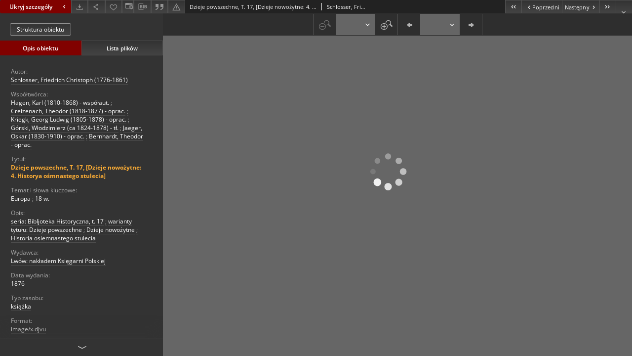

--- FILE ---
content_type: text/xml;charset=utf-8
request_url: https://zbc.uz.zgora.pl/dlibra/oai-pmh-repository.xml?verb=GetRecord&metadataPrefix=mets&identifier=oai:zbc.uz.zgora.pl:28664
body_size: 189545
content:
<?xml version="1.0" encoding="UTF-8"?>
<?xml-stylesheet type="text/xsl" href="https://zbc.uz.zgora.pl/style/common/xsl/oai-style.xsl"?>
<OAI-PMH xmlns="http://www.openarchives.org/OAI/2.0/" 
         xmlns:xsi="http://www.w3.org/2001/XMLSchema-instance"
         xsi:schemaLocation="http://www.openarchives.org/OAI/2.0/
         http://www.openarchives.org/OAI/2.0/OAI-PMH.xsd">
	<responseDate>2026-01-21T06:24:02Z</responseDate>
	<request identifier="oai:zbc.uz.zgora.pl:28664" metadataPrefix="mets" verb="GetRecord">
	https://zbc.uz.zgora.pl/oai-pmh-repository.xml</request>
	<GetRecord>
	
  <record>
	<header>
		<identifier>oai:zbc.uz.zgora.pl:28664</identifier>
	    <datestamp>2023-05-31T11:33:38Z</datestamp>
		  <setSpec>DigitalLibraryZielonaGora</setSpec> 	      <setSpec>DigitalLibraryZielonaGora:ScienceTeaching</setSpec> 	      <setSpec>DigitalLibraryZielonaGora:CultureFineArtsss:ks</setSpec> 	      <setSpec>DigitalLibraryZielonaGora:CultureFineArtsss</setSpec> 	      <setSpec>DigitalLibraryZielonaGora:ScienceTeaching:NIDNHE</setSpec> 	    </header>
		<metadata>
	<mets LABEL="Dzieje powszechne, T. 17, [Dzieje nowożytne: 4. Historya ośmnastego stulecia]" xmlns="http://www.loc.gov/METS/" xmlns:xlink="http://www.w3.org/1999/xlink" xmlns:xsi="http://www.w3.org/2001/XMLSchema-instance" xsi:schemaLocation="http://www.loc.gov/METS/ http://www.loc.gov/standards/mets/mets.xsd">
 <dmdSec ID="dmd0">
  <mdWrap MIMETYPE="text/xml" MDTYPE="OTHER" OTHERMDTYPE="dlibra_avs" LABEL="Local Metadata">
   <xmlData><dlibra_avs:metadataDescription xmlns:dlibra_avs="https://zbc.uz.zgora.pl/" xmlns:xsi="http://www.w3.org/2001/XMLSchema-instance" xsi:schemaLocation="https://zbc.uz.zgora.pl/ https://zbc.uz.zgora.pl/dlibra/attribute-schema.xsd">
<dlibra_avs:PublicAccess><![CDATA[true]]></dlibra_avs:PublicAccess>
<dlibra_avs:DC>
<dlibra_avs:Creator><![CDATA[Schlosser, Friedrich Christoph (1776-1861)]]></dlibra_avs:Creator>
<dlibra_avs:Contributor><![CDATA[Hagen, Karl (1810-1868) - współaut.]]></dlibra_avs:Contributor>
<dlibra_avs:Contributor><![CDATA[Creizenach, Theodor (1818-1877) - oprac.]]></dlibra_avs:Contributor>
<dlibra_avs:Contributor><![CDATA[Kriegk, Georg Ludwig (1805-1878) - oprac.]]></dlibra_avs:Contributor>
<dlibra_avs:Contributor><![CDATA[Górski, Włodzimierz (ca 1824-1878) - tł.]]></dlibra_avs:Contributor>
<dlibra_avs:Contributor><![CDATA[Jaeger, Oskar (1830-1910) - oprac.]]></dlibra_avs:Contributor>
<dlibra_avs:Contributor><![CDATA[Bernhardt, Theodor - oprac.]]></dlibra_avs:Contributor>
<dlibra_avs:Title>
<value xml:lang="pl"><![CDATA[Dzieje powszechne, T. 17, [Dzieje nowożytne: 4. Historya ośmnastego stulecia]]]></value>
</dlibra_avs:Title>
<dlibra_avs:Subject xml:lang="pl"><![CDATA[Europa]]></dlibra_avs:Subject>
<dlibra_avs:Subject xml:lang="pl"><![CDATA[18 w.]]></dlibra_avs:Subject>
<dlibra_avs:Description>
<value xml:lang="pl"><![CDATA[seria: Bibljoteka Historyczna, t. 17]]></value>
<value xml:lang="pl"><![CDATA[warianty tytułu: Dzieje powszechne]]></value>
<value xml:lang="pl"><![CDATA[Dzieje nowożytne]]></value>
<value xml:lang="pl"><![CDATA[Historia osiemnastego stulecia]]></value>
</dlibra_avs:Description>
<dlibra_avs:Publisher><![CDATA[Lwów: nakładem Księgarni Polskiej]]></dlibra_avs:Publisher>
<dlibra_avs:Date><![CDATA[1876]]></dlibra_avs:Date>
<dlibra_avs:Type xml:lang="pl"><![CDATA[książka]]></dlibra_avs:Type>
<dlibra_avs:Format><![CDATA[image/x.djvu]]></dlibra_avs:Format>
<dlibra_avs:Language><![CDATA[pol]]></dlibra_avs:Language>
<dlibra_avs:License/>
<dlibra_avs:Rights xml:lang="pl"><![CDATA[Biblioteka Uniwersytetu Zielonogórskiego]]></dlibra_avs:Rights>
<dlibra_avs:OryginalObjectIdentifier xml:lang="pl"><![CDATA[77303/II]]></dlibra_avs:OryginalObjectIdentifier>
</dlibra_avs:DC>
<dlibra_avs:ContentType><![CDATA[image/x.djvu]]></dlibra_avs:ContentType>
</dlibra_avs:metadataDescription>
</xmlData>
  </mdWrap>
 </dmdSec>
 <dmdSec ID="dmd1">
  <mdWrap MIMETYPE="text/xml" MDTYPE="DC" LABEL="Dublin Core Metadata">
   <xmlData><dc:dc xmlns:dc="http://purl.org/dc/elements/1.1/">
<dc:title xml:lang="pl"><![CDATA[Dzieje powszechne, T. 17, [Dzieje nowożytne: 4. Historya ośmnastego stulecia]]]></dc:title>
<dc:creator><![CDATA[Schlosser, Friedrich Christoph (1776-1861)]]></dc:creator>
<dc:subject xml:lang="pl"><![CDATA[Europa]]></dc:subject>
<dc:subject xml:lang="pl"><![CDATA[18 w.]]></dc:subject>
<dc:description xml:lang="pl"><![CDATA[seria: Bibljoteka Historyczna, t. 17]]></dc:description>
<dc:description xml:lang="pl"><![CDATA[warianty tytułu: Dzieje powszechne]]></dc:description>
<dc:description xml:lang="pl"><![CDATA[Dzieje nowożytne]]></dc:description>
<dc:description xml:lang="pl"><![CDATA[Historia osiemnastego stulecia]]></dc:description>
<dc:publisher><![CDATA[Lwów: nakładem Księgarni Polskiej]]></dc:publisher>
<dc:contributor><![CDATA[Hagen, Karl (1810-1868) - współaut.]]></dc:contributor>
<dc:contributor><![CDATA[Creizenach, Theodor (1818-1877) - oprac.]]></dc:contributor>
<dc:contributor><![CDATA[Kriegk, Georg Ludwig (1805-1878) - oprac.]]></dc:contributor>
<dc:contributor><![CDATA[Górski, Włodzimierz (ca 1824-1878) - tł.]]></dc:contributor>
<dc:contributor><![CDATA[Jaeger, Oskar (1830-1910) - oprac.]]></dc:contributor>
<dc:contributor><![CDATA[Bernhardt, Theodor - oprac.]]></dc:contributor>
<dc:date><![CDATA[1876]]></dc:date>
<dc:type xml:lang="pl"><![CDATA[książka]]></dc:type>
<dc:format xml:lang="en"><![CDATA[image/x.djvu]]></dc:format>
<dc:format xml:lang="pl"><![CDATA[image/x.djvu]]></dc:format>
<dc:identifier><![CDATA[https://zbc.uz.zgora.pl/dlibra/publication/34656/edition/28664/content]]></dc:identifier>
<dc:identifier><![CDATA[oai:zbc.uz.zgora.pl:28664]]></dc:identifier>
<dc:language><![CDATA[pol]]></dc:language>
<dc:rights xml:lang="pl"><![CDATA[Biblioteka Uniwersytetu Zielonogórskiego]]></dc:rights>
</dc:dc>
</xmlData>
  </mdWrap>
 </dmdSec>
 <fileSec>
  <fileGrp ID="DjVu_original" USE="original">
   <file ID="DjVu_original405" MIMETYPE="image/x.djvu">
    <FLocat LOCTYPE="URL" xlink:type="simple" xlink:href="https://zbc.uz.zgora.pl/Content/28664/DjVu/directory.djvu"/>
   </file>
   <file ID="DjVu_original589" MIMETYPE="image/x.djvu">
    <FLocat LOCTYPE="URL" xlink:type="simple" xlink:href="https://zbc.uz.zgora.pl/Content/28664/DjVu/img002_0001.djvu"/>
   </file>
   <file ID="DjVu_original331" MIMETYPE="image/x.djvu">
    <FLocat LOCTYPE="URL" xlink:type="simple" xlink:href="https://zbc.uz.zgora.pl/Content/28664/DjVu/img003_0001.djvu"/>
   </file>
   <file ID="DjVu_original637" MIMETYPE="image/x.djvu">
    <FLocat LOCTYPE="URL" xlink:type="simple" xlink:href="https://zbc.uz.zgora.pl/Content/28664/DjVu/img004_0001.djvu"/>
   </file>
   <file ID="DjVu_original556" MIMETYPE="image/x.djvu">
    <FLocat LOCTYPE="URL" xlink:type="simple" xlink:href="https://zbc.uz.zgora.pl/Content/28664/DjVu/img005_0001.djvu"/>
   </file>
   <file ID="DjVu_original613" MIMETYPE="image/x.djvu">
    <FLocat LOCTYPE="URL" xlink:type="simple" xlink:href="https://zbc.uz.zgora.pl/Content/28664/DjVu/img006_0001.djvu"/>
   </file>
   <file ID="DjVu_original51" MIMETYPE="image/x.djvu">
    <FLocat LOCTYPE="URL" xlink:type="simple" xlink:href="https://zbc.uz.zgora.pl/Content/28664/DjVu/img007_0001.djvu"/>
   </file>
   <file ID="DjVu_original373" MIMETYPE="image/x.djvu">
    <FLocat LOCTYPE="URL" xlink:type="simple" xlink:href="https://zbc.uz.zgora.pl/Content/28664/DjVu/img008_0001.djvu"/>
   </file>
   <file ID="DjVu_original632" MIMETYPE="image/x.djvu">
    <FLocat LOCTYPE="URL" xlink:type="simple" xlink:href="https://zbc.uz.zgora.pl/Content/28664/DjVu/img009_0001.djvu"/>
   </file>
   <file ID="DjVu_original204" MIMETYPE="image/x.djvu">
    <FLocat LOCTYPE="URL" xlink:type="simple" xlink:href="https://zbc.uz.zgora.pl/Content/28664/DjVu/img010_0001.djvu"/>
   </file>
   <file ID="DjVu_original315" MIMETYPE="image/x.djvu">
    <FLocat LOCTYPE="URL" xlink:type="simple" xlink:href="https://zbc.uz.zgora.pl/Content/28664/DjVu/img011_0001.djvu"/>
   </file>
   <file ID="DjVu_original159" MIMETYPE="image/x.djvu">
    <FLocat LOCTYPE="URL" xlink:type="simple" xlink:href="https://zbc.uz.zgora.pl/Content/28664/DjVu/img012_0001.djvu"/>
   </file>
   <file ID="DjVu_original338" MIMETYPE="image/x.djvu">
    <FLocat LOCTYPE="URL" xlink:type="simple" xlink:href="https://zbc.uz.zgora.pl/Content/28664/DjVu/img013_0001.djvu"/>
   </file>
   <file ID="DjVu_original202" MIMETYPE="image/x.djvu">
    <FLocat LOCTYPE="URL" xlink:type="simple" xlink:href="https://zbc.uz.zgora.pl/Content/28664/DjVu/img014_0001.djvu"/>
   </file>
   <file ID="DjVu_original83" MIMETYPE="image/x.djvu">
    <FLocat LOCTYPE="URL" xlink:type="simple" xlink:href="https://zbc.uz.zgora.pl/Content/28664/DjVu/img015_0001.djvu"/>
   </file>
   <file ID="DjVu_original627" MIMETYPE="image/x.djvu">
    <FLocat LOCTYPE="URL" xlink:type="simple" xlink:href="https://zbc.uz.zgora.pl/Content/28664/DjVu/img016_0001.djvu"/>
   </file>
   <file ID="DjVu_original220" MIMETYPE="image/x.djvu">
    <FLocat LOCTYPE="URL" xlink:type="simple" xlink:href="https://zbc.uz.zgora.pl/Content/28664/DjVu/img017_0001.djvu"/>
   </file>
   <file ID="DjVu_original400" MIMETYPE="image/x.djvu">
    <FLocat LOCTYPE="URL" xlink:type="simple" xlink:href="https://zbc.uz.zgora.pl/Content/28664/DjVu/img018_0001.djvu"/>
   </file>
   <file ID="DjVu_original417" MIMETYPE="image/x.djvu">
    <FLocat LOCTYPE="URL" xlink:type="simple" xlink:href="https://zbc.uz.zgora.pl/Content/28664/DjVu/img019_0001.djvu"/>
   </file>
   <file ID="DjVu_original533" MIMETYPE="image/x.djvu">
    <FLocat LOCTYPE="URL" xlink:type="simple" xlink:href="https://zbc.uz.zgora.pl/Content/28664/DjVu/img020_0001.djvu"/>
   </file>
   <file ID="DjVu_original601" MIMETYPE="image/x.djvu">
    <FLocat LOCTYPE="URL" xlink:type="simple" xlink:href="https://zbc.uz.zgora.pl/Content/28664/DjVu/img021_0001.djvu"/>
   </file>
   <file ID="DjVu_original271" MIMETYPE="image/x.djvu">
    <FLocat LOCTYPE="URL" xlink:type="simple" xlink:href="https://zbc.uz.zgora.pl/Content/28664/DjVu/img022_0001.djvu"/>
   </file>
   <file ID="DjVu_original498" MIMETYPE="image/x.djvu">
    <FLocat LOCTYPE="URL" xlink:type="simple" xlink:href="https://zbc.uz.zgora.pl/Content/28664/DjVu/img023_0001.djvu"/>
   </file>
   <file ID="DjVu_original569" MIMETYPE="image/x.djvu">
    <FLocat LOCTYPE="URL" xlink:type="simple" xlink:href="https://zbc.uz.zgora.pl/Content/28664/DjVu/img024_0001.djvu"/>
   </file>
   <file ID="DjVu_original401" MIMETYPE="image/x.djvu">
    <FLocat LOCTYPE="URL" xlink:type="simple" xlink:href="https://zbc.uz.zgora.pl/Content/28664/DjVu/img025_0001.djvu"/>
   </file>
   <file ID="DjVu_original155" MIMETYPE="image/x.djvu">
    <FLocat LOCTYPE="URL" xlink:type="simple" xlink:href="https://zbc.uz.zgora.pl/Content/28664/DjVu/img026_0001.djvu"/>
   </file>
   <file ID="DjVu_original98" MIMETYPE="image/x.djvu">
    <FLocat LOCTYPE="URL" xlink:type="simple" xlink:href="https://zbc.uz.zgora.pl/Content/28664/DjVu/img027_0001.djvu"/>
   </file>
   <file ID="DjVu_original578" MIMETYPE="image/x.djvu">
    <FLocat LOCTYPE="URL" xlink:type="simple" xlink:href="https://zbc.uz.zgora.pl/Content/28664/DjVu/img028_0001.djvu"/>
   </file>
   <file ID="DjVu_original190" MIMETYPE="image/x.djvu">
    <FLocat LOCTYPE="URL" xlink:type="simple" xlink:href="https://zbc.uz.zgora.pl/Content/28664/DjVu/img029_0001.djvu"/>
   </file>
   <file ID="DjVu_original535" MIMETYPE="image/x.djvu">
    <FLocat LOCTYPE="URL" xlink:type="simple" xlink:href="https://zbc.uz.zgora.pl/Content/28664/DjVu/img030_0001.djvu"/>
   </file>
   <file ID="DjVu_original93" MIMETYPE="image/x.djvu">
    <FLocat LOCTYPE="URL" xlink:type="simple" xlink:href="https://zbc.uz.zgora.pl/Content/28664/DjVu/img031_0001.djvu"/>
   </file>
   <file ID="DjVu_original222" MIMETYPE="image/x.djvu">
    <FLocat LOCTYPE="URL" xlink:type="simple" xlink:href="https://zbc.uz.zgora.pl/Content/28664/DjVu/img032_0001.djvu"/>
   </file>
   <file ID="DjVu_original542" MIMETYPE="image/x.djvu">
    <FLocat LOCTYPE="URL" xlink:type="simple" xlink:href="https://zbc.uz.zgora.pl/Content/28664/DjVu/img033_0001.djvu"/>
   </file>
   <file ID="DjVu_original332" MIMETYPE="image/x.djvu">
    <FLocat LOCTYPE="URL" xlink:type="simple" xlink:href="https://zbc.uz.zgora.pl/Content/28664/DjVu/img034_0001.djvu"/>
   </file>
   <file ID="DjVu_original149" MIMETYPE="image/x.djvu">
    <FLocat LOCTYPE="URL" xlink:type="simple" xlink:href="https://zbc.uz.zgora.pl/Content/28664/DjVu/img035_0001.djvu"/>
   </file>
   <file ID="DjVu_original256" MIMETYPE="image/x.djvu">
    <FLocat LOCTYPE="URL" xlink:type="simple" xlink:href="https://zbc.uz.zgora.pl/Content/28664/DjVu/img036_0001.djvu"/>
   </file>
   <file ID="DjVu_original445" MIMETYPE="image/x.djvu">
    <FLocat LOCTYPE="URL" xlink:type="simple" xlink:href="https://zbc.uz.zgora.pl/Content/28664/DjVu/img037_0001.djvu"/>
   </file>
   <file ID="DjVu_original444" MIMETYPE="image/x.djvu">
    <FLocat LOCTYPE="URL" xlink:type="simple" xlink:href="https://zbc.uz.zgora.pl/Content/28664/DjVu/img038_0001.djvu"/>
   </file>
   <file ID="DjVu_original169" MIMETYPE="image/x.djvu">
    <FLocat LOCTYPE="URL" xlink:type="simple" xlink:href="https://zbc.uz.zgora.pl/Content/28664/DjVu/img039_0001.djvu"/>
   </file>
   <file ID="DjVu_original180" MIMETYPE="image/x.djvu">
    <FLocat LOCTYPE="URL" xlink:type="simple" xlink:href="https://zbc.uz.zgora.pl/Content/28664/DjVu/img040_0001.djvu"/>
   </file>
   <file ID="DjVu_original482" MIMETYPE="image/x.djvu">
    <FLocat LOCTYPE="URL" xlink:type="simple" xlink:href="https://zbc.uz.zgora.pl/Content/28664/DjVu/img041_0001.djvu"/>
   </file>
   <file ID="DjVu_original302" MIMETYPE="image/x.djvu">
    <FLocat LOCTYPE="URL" xlink:type="simple" xlink:href="https://zbc.uz.zgora.pl/Content/28664/DjVu/img042_0001.djvu"/>
   </file>
   <file ID="DjVu_original385" MIMETYPE="image/x.djvu">
    <FLocat LOCTYPE="URL" xlink:type="simple" xlink:href="https://zbc.uz.zgora.pl/Content/28664/DjVu/img043_0001.djvu"/>
   </file>
   <file ID="DjVu_original585" MIMETYPE="image/x.djvu">
    <FLocat LOCTYPE="URL" xlink:type="simple" xlink:href="https://zbc.uz.zgora.pl/Content/28664/DjVu/img044_0001.djvu"/>
   </file>
   <file ID="DjVu_original654" MIMETYPE="image/x.djvu">
    <FLocat LOCTYPE="URL" xlink:type="simple" xlink:href="https://zbc.uz.zgora.pl/Content/28664/DjVu/img045_0001.djvu"/>
   </file>
   <file ID="DjVu_original145" MIMETYPE="image/x.djvu">
    <FLocat LOCTYPE="URL" xlink:type="simple" xlink:href="https://zbc.uz.zgora.pl/Content/28664/DjVu/img046_0001.djvu"/>
   </file>
   <file ID="DjVu_original651" MIMETYPE="image/x.djvu">
    <FLocat LOCTYPE="URL" xlink:type="simple" xlink:href="https://zbc.uz.zgora.pl/Content/28664/DjVu/img047_0001.djvu"/>
   </file>
   <file ID="DjVu_original453" MIMETYPE="image/x.djvu">
    <FLocat LOCTYPE="URL" xlink:type="simple" xlink:href="https://zbc.uz.zgora.pl/Content/28664/DjVu/img048_0001.djvu"/>
   </file>
   <file ID="DjVu_original354" MIMETYPE="image/x.djvu">
    <FLocat LOCTYPE="URL" xlink:type="simple" xlink:href="https://zbc.uz.zgora.pl/Content/28664/DjVu/img049_0001.djvu"/>
   </file>
   <file ID="DjVu_original392" MIMETYPE="image/x.djvu">
    <FLocat LOCTYPE="URL" xlink:type="simple" xlink:href="https://zbc.uz.zgora.pl/Content/28664/DjVu/img050_0001.djvu"/>
   </file>
   <file ID="DjVu_original411" MIMETYPE="image/x.djvu">
    <FLocat LOCTYPE="URL" xlink:type="simple" xlink:href="https://zbc.uz.zgora.pl/Content/28664/DjVu/img051_0001.djvu"/>
   </file>
   <file ID="DjVu_original48" MIMETYPE="image/x.djvu">
    <FLocat LOCTYPE="URL" xlink:type="simple" xlink:href="https://zbc.uz.zgora.pl/Content/28664/DjVu/img052_0001.djvu"/>
   </file>
   <file ID="DjVu_original636" MIMETYPE="image/x.djvu">
    <FLocat LOCTYPE="URL" xlink:type="simple" xlink:href="https://zbc.uz.zgora.pl/Content/28664/DjVu/img053_0001.djvu"/>
   </file>
   <file ID="DjVu_original629" MIMETYPE="image/x.djvu">
    <FLocat LOCTYPE="URL" xlink:type="simple" xlink:href="https://zbc.uz.zgora.pl/Content/28664/DjVu/img054_0001.djvu"/>
   </file>
   <file ID="DjVu_original194" MIMETYPE="image/x.djvu">
    <FLocat LOCTYPE="URL" xlink:type="simple" xlink:href="https://zbc.uz.zgora.pl/Content/28664/DjVu/img055_0001.djvu"/>
   </file>
   <file ID="DjVu_original235" MIMETYPE="image/x.djvu">
    <FLocat LOCTYPE="URL" xlink:type="simple" xlink:href="https://zbc.uz.zgora.pl/Content/28664/DjVu/img056_0001.djvu"/>
   </file>
   <file ID="DjVu_original641" MIMETYPE="image/x.djvu">
    <FLocat LOCTYPE="URL" xlink:type="simple" xlink:href="https://zbc.uz.zgora.pl/Content/28664/DjVu/img057_0001.djvu"/>
   </file>
   <file ID="DjVu_original652" MIMETYPE="image/x.djvu">
    <FLocat LOCTYPE="URL" xlink:type="simple" xlink:href="https://zbc.uz.zgora.pl/Content/28664/DjVu/img058_0001.djvu"/>
   </file>
   <file ID="DjVu_original161" MIMETYPE="image/x.djvu">
    <FLocat LOCTYPE="URL" xlink:type="simple" xlink:href="https://zbc.uz.zgora.pl/Content/28664/DjVu/img059_0001.djvu"/>
   </file>
   <file ID="DjVu_original397" MIMETYPE="image/x.djvu">
    <FLocat LOCTYPE="URL" xlink:type="simple" xlink:href="https://zbc.uz.zgora.pl/Content/28664/DjVu/img060_0001.djvu"/>
   </file>
   <file ID="DjVu_original85" MIMETYPE="image/x.djvu">
    <FLocat LOCTYPE="URL" xlink:type="simple" xlink:href="https://zbc.uz.zgora.pl/Content/28664/DjVu/img061_0001.djvu"/>
   </file>
   <file ID="DjVu_original304" MIMETYPE="image/x.djvu">
    <FLocat LOCTYPE="URL" xlink:type="simple" xlink:href="https://zbc.uz.zgora.pl/Content/28664/DjVu/img062_0001.djvu"/>
   </file>
   <file ID="DjVu_original306" MIMETYPE="image/x.djvu">
    <FLocat LOCTYPE="URL" xlink:type="simple" xlink:href="https://zbc.uz.zgora.pl/Content/28664/DjVu/img063_0001.djvu"/>
   </file>
   <file ID="DjVu_original462" MIMETYPE="image/x.djvu">
    <FLocat LOCTYPE="URL" xlink:type="simple" xlink:href="https://zbc.uz.zgora.pl/Content/28664/DjVu/img064_0001.djvu"/>
   </file>
   <file ID="DjVu_original100" MIMETYPE="image/x.djvu">
    <FLocat LOCTYPE="URL" xlink:type="simple" xlink:href="https://zbc.uz.zgora.pl/Content/28664/DjVu/img065_0001.djvu"/>
   </file>
   <file ID="DjVu_original274" MIMETYPE="image/x.djvu">
    <FLocat LOCTYPE="URL" xlink:type="simple" xlink:href="https://zbc.uz.zgora.pl/Content/28664/DjVu/img066_0001.djvu"/>
   </file>
   <file ID="DjVu_original117" MIMETYPE="image/x.djvu">
    <FLocat LOCTYPE="URL" xlink:type="simple" xlink:href="https://zbc.uz.zgora.pl/Content/28664/DjVu/img067_0001.djvu"/>
   </file>
   <file ID="DjVu_original36" MIMETYPE="image/x.djvu">
    <FLocat LOCTYPE="URL" xlink:type="simple" xlink:href="https://zbc.uz.zgora.pl/Content/28664/DjVu/img068_0001.djvu"/>
   </file>
   <file ID="DjVu_original599" MIMETYPE="image/x.djvu">
    <FLocat LOCTYPE="URL" xlink:type="simple" xlink:href="https://zbc.uz.zgora.pl/Content/28664/DjVu/img069_0001.djvu"/>
   </file>
   <file ID="DjVu_original547" MIMETYPE="image/x.djvu">
    <FLocat LOCTYPE="URL" xlink:type="simple" xlink:href="https://zbc.uz.zgora.pl/Content/28664/DjVu/img070_0001.djvu"/>
   </file>
   <file ID="DjVu_original486" MIMETYPE="image/x.djvu">
    <FLocat LOCTYPE="URL" xlink:type="simple" xlink:href="https://zbc.uz.zgora.pl/Content/28664/DjVu/img071_0001.djvu"/>
   </file>
   <file ID="DjVu_original394" MIMETYPE="image/x.djvu">
    <FLocat LOCTYPE="URL" xlink:type="simple" xlink:href="https://zbc.uz.zgora.pl/Content/28664/DjVu/img072_0001.djvu"/>
   </file>
   <file ID="DjVu_original167" MIMETYPE="image/x.djvu">
    <FLocat LOCTYPE="URL" xlink:type="simple" xlink:href="https://zbc.uz.zgora.pl/Content/28664/DjVu/img073_0001.djvu"/>
   </file>
   <file ID="DjVu_original358" MIMETYPE="image/x.djvu">
    <FLocat LOCTYPE="URL" xlink:type="simple" xlink:href="https://zbc.uz.zgora.pl/Content/28664/DjVu/img074_0001.djvu"/>
   </file>
   <file ID="DjVu_original318" MIMETYPE="image/x.djvu">
    <FLocat LOCTYPE="URL" xlink:type="simple" xlink:href="https://zbc.uz.zgora.pl/Content/28664/DjVu/img075_0001.djvu"/>
   </file>
   <file ID="DjVu_original309" MIMETYPE="image/x.djvu">
    <FLocat LOCTYPE="URL" xlink:type="simple" xlink:href="https://zbc.uz.zgora.pl/Content/28664/DjVu/img076_0001.djvu"/>
   </file>
   <file ID="DjVu_original286" MIMETYPE="image/x.djvu">
    <FLocat LOCTYPE="URL" xlink:type="simple" xlink:href="https://zbc.uz.zgora.pl/Content/28664/DjVu/img077_0001.djvu"/>
   </file>
   <file ID="DjVu_original156" MIMETYPE="image/x.djvu">
    <FLocat LOCTYPE="URL" xlink:type="simple" xlink:href="https://zbc.uz.zgora.pl/Content/28664/DjVu/img078_0001.djvu"/>
   </file>
   <file ID="DjVu_original526" MIMETYPE="image/x.djvu">
    <FLocat LOCTYPE="URL" xlink:type="simple" xlink:href="https://zbc.uz.zgora.pl/Content/28664/DjVu/img079_0001.djvu"/>
   </file>
   <file ID="DjVu_original518" MIMETYPE="image/x.djvu">
    <FLocat LOCTYPE="URL" xlink:type="simple" xlink:href="https://zbc.uz.zgora.pl/Content/28664/DjVu/img080_0001.djvu"/>
   </file>
   <file ID="DjVu_original56" MIMETYPE="image/x.djvu">
    <FLocat LOCTYPE="URL" xlink:type="simple" xlink:href="https://zbc.uz.zgora.pl/Content/28664/DjVu/img081_0001.djvu"/>
   </file>
   <file ID="DjVu_original25" MIMETYPE="image/x.djvu">
    <FLocat LOCTYPE="URL" xlink:type="simple" xlink:href="https://zbc.uz.zgora.pl/Content/28664/DjVu/img082_0001.djvu"/>
   </file>
   <file ID="DjVu_original247" MIMETYPE="image/x.djvu">
    <FLocat LOCTYPE="URL" xlink:type="simple" xlink:href="https://zbc.uz.zgora.pl/Content/28664/DjVu/img083_0001.djvu"/>
   </file>
   <file ID="DjVu_original484" MIMETYPE="image/x.djvu">
    <FLocat LOCTYPE="URL" xlink:type="simple" xlink:href="https://zbc.uz.zgora.pl/Content/28664/DjVu/img084_0001.djvu"/>
   </file>
   <file ID="DjVu_original608" MIMETYPE="image/x.djvu">
    <FLocat LOCTYPE="URL" xlink:type="simple" xlink:href="https://zbc.uz.zgora.pl/Content/28664/DjVu/img085_0001.djvu"/>
   </file>
   <file ID="DjVu_original104" MIMETYPE="image/x.djvu">
    <FLocat LOCTYPE="URL" xlink:type="simple" xlink:href="https://zbc.uz.zgora.pl/Content/28664/DjVu/img086_0001.djvu"/>
   </file>
   <file ID="DjVu_original282" MIMETYPE="image/x.djvu">
    <FLocat LOCTYPE="URL" xlink:type="simple" xlink:href="https://zbc.uz.zgora.pl/Content/28664/DjVu/img087_0001.djvu"/>
   </file>
   <file ID="DjVu_original275" MIMETYPE="image/x.djvu">
    <FLocat LOCTYPE="URL" xlink:type="simple" xlink:href="https://zbc.uz.zgora.pl/Content/28664/DjVu/img088_0001.djvu"/>
   </file>
   <file ID="DjVu_original448" MIMETYPE="image/x.djvu">
    <FLocat LOCTYPE="URL" xlink:type="simple" xlink:href="https://zbc.uz.zgora.pl/Content/28664/DjVu/img089_0001.djvu"/>
   </file>
   <file ID="DjVu_original508" MIMETYPE="image/x.djvu">
    <FLocat LOCTYPE="URL" xlink:type="simple" xlink:href="https://zbc.uz.zgora.pl/Content/28664/DjVu/img090_0001.djvu"/>
   </file>
   <file ID="DjVu_original402" MIMETYPE="image/x.djvu">
    <FLocat LOCTYPE="URL" xlink:type="simple" xlink:href="https://zbc.uz.zgora.pl/Content/28664/DjVu/img091_0001.djvu"/>
   </file>
   <file ID="DjVu_original577" MIMETYPE="image/x.djvu">
    <FLocat LOCTYPE="URL" xlink:type="simple" xlink:href="https://zbc.uz.zgora.pl/Content/28664/DjVu/img092_0001.djvu"/>
   </file>
   <file ID="DjVu_original157" MIMETYPE="image/x.djvu">
    <FLocat LOCTYPE="URL" xlink:type="simple" xlink:href="https://zbc.uz.zgora.pl/Content/28664/DjVu/img093_0001.djvu"/>
   </file>
   <file ID="DjVu_original478" MIMETYPE="image/x.djvu">
    <FLocat LOCTYPE="URL" xlink:type="simple" xlink:href="https://zbc.uz.zgora.pl/Content/28664/DjVu/img094_0001.djvu"/>
   </file>
   <file ID="DjVu_original316" MIMETYPE="image/x.djvu">
    <FLocat LOCTYPE="URL" xlink:type="simple" xlink:href="https://zbc.uz.zgora.pl/Content/28664/DjVu/img095_0001.djvu"/>
   </file>
   <file ID="DjVu_original268" MIMETYPE="image/x.djvu">
    <FLocat LOCTYPE="URL" xlink:type="simple" xlink:href="https://zbc.uz.zgora.pl/Content/28664/DjVu/img096_0001.djvu"/>
   </file>
   <file ID="DjVu_original54" MIMETYPE="image/x.djvu">
    <FLocat LOCTYPE="URL" xlink:type="simple" xlink:href="https://zbc.uz.zgora.pl/Content/28664/DjVu/img097_0001.djvu"/>
   </file>
   <file ID="DjVu_original605" MIMETYPE="image/x.djvu">
    <FLocat LOCTYPE="URL" xlink:type="simple" xlink:href="https://zbc.uz.zgora.pl/Content/28664/DjVu/img098_0001.djvu"/>
   </file>
   <file ID="DjVu_original465" MIMETYPE="image/x.djvu">
    <FLocat LOCTYPE="URL" xlink:type="simple" xlink:href="https://zbc.uz.zgora.pl/Content/28664/DjVu/img099_0001.djvu"/>
   </file>
   <file ID="DjVu_original387" MIMETYPE="image/x.djvu">
    <FLocat LOCTYPE="URL" xlink:type="simple" xlink:href="https://zbc.uz.zgora.pl/Content/28664/DjVu/img100_0001.djvu"/>
   </file>
   <file ID="DjVu_original107" MIMETYPE="image/x.djvu">
    <FLocat LOCTYPE="URL" xlink:type="simple" xlink:href="https://zbc.uz.zgora.pl/Content/28664/DjVu/img101_0001.djvu"/>
   </file>
   <file ID="DjVu_original617" MIMETYPE="image/x.djvu">
    <FLocat LOCTYPE="URL" xlink:type="simple" xlink:href="https://zbc.uz.zgora.pl/Content/28664/DjVu/img102_0001.djvu"/>
   </file>
   <file ID="DjVu_original555" MIMETYPE="image/x.djvu">
    <FLocat LOCTYPE="URL" xlink:type="simple" xlink:href="https://zbc.uz.zgora.pl/Content/28664/DjVu/img103_0001.djvu"/>
   </file>
   <file ID="DjVu_original447" MIMETYPE="image/x.djvu">
    <FLocat LOCTYPE="URL" xlink:type="simple" xlink:href="https://zbc.uz.zgora.pl/Content/28664/DjVu/img104_0001.djvu"/>
   </file>
   <file ID="DjVu_original655" MIMETYPE="image/x.djvu">
    <FLocat LOCTYPE="URL" xlink:type="simple" xlink:href="https://zbc.uz.zgora.pl/Content/28664/DjVu/img105_0001.djvu"/>
   </file>
   <file ID="DjVu_original463" MIMETYPE="image/x.djvu">
    <FLocat LOCTYPE="URL" xlink:type="simple" xlink:href="https://zbc.uz.zgora.pl/Content/28664/DjVu/img106_0001.djvu"/>
   </file>
   <file ID="DjVu_original127" MIMETYPE="image/x.djvu">
    <FLocat LOCTYPE="URL" xlink:type="simple" xlink:href="https://zbc.uz.zgora.pl/Content/28664/DjVu/img107_0001.djvu"/>
   </file>
   <file ID="DjVu_original495" MIMETYPE="image/x.djvu">
    <FLocat LOCTYPE="URL" xlink:type="simple" xlink:href="https://zbc.uz.zgora.pl/Content/28664/DjVu/img108_0001.djvu"/>
   </file>
   <file ID="DjVu_original168" MIMETYPE="image/x.djvu">
    <FLocat LOCTYPE="URL" xlink:type="simple" xlink:href="https://zbc.uz.zgora.pl/Content/28664/DjVu/img109_0001.djvu"/>
   </file>
   <file ID="DjVu_original456" MIMETYPE="image/x.djvu">
    <FLocat LOCTYPE="URL" xlink:type="simple" xlink:href="https://zbc.uz.zgora.pl/Content/28664/DjVu/img110_0001.djvu"/>
   </file>
   <file ID="DjVu_original322" MIMETYPE="image/x.djvu">
    <FLocat LOCTYPE="URL" xlink:type="simple" xlink:href="https://zbc.uz.zgora.pl/Content/28664/DjVu/img111_0001.djvu"/>
   </file>
   <file ID="DjVu_original351" MIMETYPE="image/x.djvu">
    <FLocat LOCTYPE="URL" xlink:type="simple" xlink:href="https://zbc.uz.zgora.pl/Content/28664/DjVu/img112_0001.djvu"/>
   </file>
   <file ID="DjVu_original439" MIMETYPE="image/x.djvu">
    <FLocat LOCTYPE="URL" xlink:type="simple" xlink:href="https://zbc.uz.zgora.pl/Content/28664/DjVu/img113_0001.djvu"/>
   </file>
   <file ID="DjVu_original607" MIMETYPE="image/x.djvu">
    <FLocat LOCTYPE="URL" xlink:type="simple" xlink:href="https://zbc.uz.zgora.pl/Content/28664/DjVu/img114_0001.djvu"/>
   </file>
   <file ID="DjVu_original229" MIMETYPE="image/x.djvu">
    <FLocat LOCTYPE="URL" xlink:type="simple" xlink:href="https://zbc.uz.zgora.pl/Content/28664/DjVu/img115_0001.djvu"/>
   </file>
   <file ID="DjVu_original399" MIMETYPE="image/x.djvu">
    <FLocat LOCTYPE="URL" xlink:type="simple" xlink:href="https://zbc.uz.zgora.pl/Content/28664/DjVu/img116_0001.djvu"/>
   </file>
   <file ID="DjVu_original423" MIMETYPE="image/x.djvu">
    <FLocat LOCTYPE="URL" xlink:type="simple" xlink:href="https://zbc.uz.zgora.pl/Content/28664/DjVu/img117_0001.djvu"/>
   </file>
   <file ID="DjVu_original554" MIMETYPE="image/x.djvu">
    <FLocat LOCTYPE="URL" xlink:type="simple" xlink:href="https://zbc.uz.zgora.pl/Content/28664/DjVu/img118_0001.djvu"/>
   </file>
   <file ID="DjVu_original114" MIMETYPE="image/x.djvu">
    <FLocat LOCTYPE="URL" xlink:type="simple" xlink:href="https://zbc.uz.zgora.pl/Content/28664/DjVu/img119_0001.djvu"/>
   </file>
   <file ID="DjVu_original640" MIMETYPE="image/x.djvu">
    <FLocat LOCTYPE="URL" xlink:type="simple" xlink:href="https://zbc.uz.zgora.pl/Content/28664/DjVu/img120_0001.djvu"/>
   </file>
   <file ID="DjVu_original147" MIMETYPE="image/x.djvu">
    <FLocat LOCTYPE="URL" xlink:type="simple" xlink:href="https://zbc.uz.zgora.pl/Content/28664/DjVu/img121_0001.djvu"/>
   </file>
   <file ID="DjVu_original333" MIMETYPE="image/x.djvu">
    <FLocat LOCTYPE="URL" xlink:type="simple" xlink:href="https://zbc.uz.zgora.pl/Content/28664/DjVu/img122_0001.djvu"/>
   </file>
   <file ID="DjVu_original368" MIMETYPE="image/x.djvu">
    <FLocat LOCTYPE="URL" xlink:type="simple" xlink:href="https://zbc.uz.zgora.pl/Content/28664/DjVu/img123_0001.djvu"/>
   </file>
   <file ID="DjVu_original488" MIMETYPE="image/x.djvu">
    <FLocat LOCTYPE="URL" xlink:type="simple" xlink:href="https://zbc.uz.zgora.pl/Content/28664/DjVu/img124_0001.djvu"/>
   </file>
   <file ID="DjVu_original258" MIMETYPE="image/x.djvu">
    <FLocat LOCTYPE="URL" xlink:type="simple" xlink:href="https://zbc.uz.zgora.pl/Content/28664/DjVu/img125_0001.djvu"/>
   </file>
   <file ID="DjVu_original250" MIMETYPE="image/x.djvu">
    <FLocat LOCTYPE="URL" xlink:type="simple" xlink:href="https://zbc.uz.zgora.pl/Content/28664/DjVu/img126_0001.djvu"/>
   </file>
   <file ID="DjVu_original288" MIMETYPE="image/x.djvu">
    <FLocat LOCTYPE="URL" xlink:type="simple" xlink:href="https://zbc.uz.zgora.pl/Content/28664/DjVu/img127_0001.djvu"/>
   </file>
   <file ID="DjVu_original594" MIMETYPE="image/x.djvu">
    <FLocat LOCTYPE="URL" xlink:type="simple" xlink:href="https://zbc.uz.zgora.pl/Content/28664/DjVu/img128_0001.djvu"/>
   </file>
   <file ID="DjVu_original574" MIMETYPE="image/x.djvu">
    <FLocat LOCTYPE="URL" xlink:type="simple" xlink:href="https://zbc.uz.zgora.pl/Content/28664/DjVu/img129_0001.djvu"/>
   </file>
   <file ID="DjVu_original265" MIMETYPE="image/x.djvu">
    <FLocat LOCTYPE="URL" xlink:type="simple" xlink:href="https://zbc.uz.zgora.pl/Content/28664/DjVu/img130_0001.djvu"/>
   </file>
   <file ID="DjVu_original243" MIMETYPE="image/x.djvu">
    <FLocat LOCTYPE="URL" xlink:type="simple" xlink:href="https://zbc.uz.zgora.pl/Content/28664/DjVu/img131_0001.djvu"/>
   </file>
   <file ID="DjVu_original216" MIMETYPE="image/x.djvu">
    <FLocat LOCTYPE="URL" xlink:type="simple" xlink:href="https://zbc.uz.zgora.pl/Content/28664/DjVu/img132_0001.djvu"/>
   </file>
   <file ID="DjVu_original571" MIMETYPE="image/x.djvu">
    <FLocat LOCTYPE="URL" xlink:type="simple" xlink:href="https://zbc.uz.zgora.pl/Content/28664/DjVu/img133_0001.djvu"/>
   </file>
   <file ID="DjVu_original231" MIMETYPE="image/x.djvu">
    <FLocat LOCTYPE="URL" xlink:type="simple" xlink:href="https://zbc.uz.zgora.pl/Content/28664/DjVu/img134_0001.djvu"/>
   </file>
   <file ID="DjVu_original361" MIMETYPE="image/x.djvu">
    <FLocat LOCTYPE="URL" xlink:type="simple" xlink:href="https://zbc.uz.zgora.pl/Content/28664/DjVu/img135_0001.djvu"/>
   </file>
   <file ID="DjVu_original35" MIMETYPE="image/x.djvu">
    <FLocat LOCTYPE="URL" xlink:type="simple" xlink:href="https://zbc.uz.zgora.pl/Content/28664/DjVu/img136_0001.djvu"/>
   </file>
   <file ID="DjVu_original90" MIMETYPE="image/x.djvu">
    <FLocat LOCTYPE="URL" xlink:type="simple" xlink:href="https://zbc.uz.zgora.pl/Content/28664/DjVu/img137_0001.djvu"/>
   </file>
   <file ID="DjVu_original345" MIMETYPE="image/x.djvu">
    <FLocat LOCTYPE="URL" xlink:type="simple" xlink:href="https://zbc.uz.zgora.pl/Content/28664/DjVu/img138_0001.djvu"/>
   </file>
   <file ID="DjVu_original520" MIMETYPE="image/x.djvu">
    <FLocat LOCTYPE="URL" xlink:type="simple" xlink:href="https://zbc.uz.zgora.pl/Content/28664/DjVu/img139_0001.djvu"/>
   </file>
   <file ID="DjVu_original319" MIMETYPE="image/x.djvu">
    <FLocat LOCTYPE="URL" xlink:type="simple" xlink:href="https://zbc.uz.zgora.pl/Content/28664/DjVu/img140_0001.djvu"/>
   </file>
   <file ID="DjVu_original479" MIMETYPE="image/x.djvu">
    <FLocat LOCTYPE="URL" xlink:type="simple" xlink:href="https://zbc.uz.zgora.pl/Content/28664/DjVu/img141_0001.djvu"/>
   </file>
   <file ID="DjVu_original136" MIMETYPE="image/x.djvu">
    <FLocat LOCTYPE="URL" xlink:type="simple" xlink:href="https://zbc.uz.zgora.pl/Content/28664/DjVu/img142_0001.djvu"/>
   </file>
   <file ID="DjVu_original187" MIMETYPE="image/x.djvu">
    <FLocat LOCTYPE="URL" xlink:type="simple" xlink:href="https://zbc.uz.zgora.pl/Content/28664/DjVu/img143_0001.djvu"/>
   </file>
   <file ID="DjVu_original384" MIMETYPE="image/x.djvu">
    <FLocat LOCTYPE="URL" xlink:type="simple" xlink:href="https://zbc.uz.zgora.pl/Content/28664/DjVu/img144_0001.djvu"/>
   </file>
   <file ID="DjVu_original248" MIMETYPE="image/x.djvu">
    <FLocat LOCTYPE="URL" xlink:type="simple" xlink:href="https://zbc.uz.zgora.pl/Content/28664/DjVu/img145_0001.djvu"/>
   </file>
   <file ID="DjVu_original43" MIMETYPE="image/x.djvu">
    <FLocat LOCTYPE="URL" xlink:type="simple" xlink:href="https://zbc.uz.zgora.pl/Content/28664/DjVu/img146_0001.djvu"/>
   </file>
   <file ID="DjVu_original534" MIMETYPE="image/x.djvu">
    <FLocat LOCTYPE="URL" xlink:type="simple" xlink:href="https://zbc.uz.zgora.pl/Content/28664/DjVu/img147_0001.djvu"/>
   </file>
   <file ID="DjVu_original497" MIMETYPE="image/x.djvu">
    <FLocat LOCTYPE="URL" xlink:type="simple" xlink:href="https://zbc.uz.zgora.pl/Content/28664/DjVu/img148_0001.djvu"/>
   </file>
   <file ID="DjVu_original639" MIMETYPE="image/x.djvu">
    <FLocat LOCTYPE="URL" xlink:type="simple" xlink:href="https://zbc.uz.zgora.pl/Content/28664/DjVu/img149_0001.djvu"/>
   </file>
   <file ID="DjVu_original564" MIMETYPE="image/x.djvu">
    <FLocat LOCTYPE="URL" xlink:type="simple" xlink:href="https://zbc.uz.zgora.pl/Content/28664/DjVu/img150_0001.djvu"/>
   </file>
   <file ID="DjVu_original480" MIMETYPE="image/x.djvu">
    <FLocat LOCTYPE="URL" xlink:type="simple" xlink:href="https://zbc.uz.zgora.pl/Content/28664/DjVu/img151_0001.djvu"/>
   </file>
   <file ID="DjVu_original32" MIMETYPE="image/x.djvu">
    <FLocat LOCTYPE="URL" xlink:type="simple" xlink:href="https://zbc.uz.zgora.pl/Content/28664/DjVu/img152_0001.djvu"/>
   </file>
   <file ID="DjVu_original31" MIMETYPE="image/x.djvu">
    <FLocat LOCTYPE="URL" xlink:type="simple" xlink:href="https://zbc.uz.zgora.pl/Content/28664/DjVu/img153_0001.djvu"/>
   </file>
   <file ID="DjVu_original596" MIMETYPE="image/x.djvu">
    <FLocat LOCTYPE="URL" xlink:type="simple" xlink:href="https://zbc.uz.zgora.pl/Content/28664/DjVu/img154_0001.djvu"/>
   </file>
   <file ID="DjVu_original8" MIMETYPE="image/x.djvu">
    <FLocat LOCTYPE="URL" xlink:type="simple" xlink:href="https://zbc.uz.zgora.pl/Content/28664/DjVu/img155_0001.djvu"/>
   </file>
   <file ID="DjVu_original172" MIMETYPE="image/x.djvu">
    <FLocat LOCTYPE="URL" xlink:type="simple" xlink:href="https://zbc.uz.zgora.pl/Content/28664/DjVu/img156_0001.djvu"/>
   </file>
   <file ID="DjVu_original215" MIMETYPE="image/x.djvu">
    <FLocat LOCTYPE="URL" xlink:type="simple" xlink:href="https://zbc.uz.zgora.pl/Content/28664/DjVu/img157_0001.djvu"/>
   </file>
   <file ID="DjVu_original197" MIMETYPE="image/x.djvu">
    <FLocat LOCTYPE="URL" xlink:type="simple" xlink:href="https://zbc.uz.zgora.pl/Content/28664/DjVu/img158_0001.djvu"/>
   </file>
   <file ID="DjVu_original88" MIMETYPE="image/x.djvu">
    <FLocat LOCTYPE="URL" xlink:type="simple" xlink:href="https://zbc.uz.zgora.pl/Content/28664/DjVu/img159_0001.djvu"/>
   </file>
   <file ID="DjVu_original438" MIMETYPE="image/x.djvu">
    <FLocat LOCTYPE="URL" xlink:type="simple" xlink:href="https://zbc.uz.zgora.pl/Content/28664/DjVu/img160_0001.djvu"/>
   </file>
   <file ID="DjVu_original337" MIMETYPE="image/x.djvu">
    <FLocat LOCTYPE="URL" xlink:type="simple" xlink:href="https://zbc.uz.zgora.pl/Content/28664/DjVu/img161_0001.djvu"/>
   </file>
   <file ID="DjVu_original82" MIMETYPE="image/x.djvu">
    <FLocat LOCTYPE="URL" xlink:type="simple" xlink:href="https://zbc.uz.zgora.pl/Content/28664/DjVu/img162_0001.djvu"/>
   </file>
   <file ID="DjVu_original40" MIMETYPE="image/x.djvu">
    <FLocat LOCTYPE="URL" xlink:type="simple" xlink:href="https://zbc.uz.zgora.pl/Content/28664/DjVu/img163_0001.djvu"/>
   </file>
   <file ID="DjVu_original458" MIMETYPE="image/x.djvu">
    <FLocat LOCTYPE="URL" xlink:type="simple" xlink:href="https://zbc.uz.zgora.pl/Content/28664/DjVu/img164_0001.djvu"/>
   </file>
   <file ID="DjVu_original464" MIMETYPE="image/x.djvu">
    <FLocat LOCTYPE="URL" xlink:type="simple" xlink:href="https://zbc.uz.zgora.pl/Content/28664/DjVu/img165_0001.djvu"/>
   </file>
   <file ID="DjVu_original413" MIMETYPE="image/x.djvu">
    <FLocat LOCTYPE="URL" xlink:type="simple" xlink:href="https://zbc.uz.zgora.pl/Content/28664/DjVu/img166_0001.djvu"/>
   </file>
   <file ID="DjVu_original182" MIMETYPE="image/x.djvu">
    <FLocat LOCTYPE="URL" xlink:type="simple" xlink:href="https://zbc.uz.zgora.pl/Content/28664/DjVu/img167_0001.djvu"/>
   </file>
   <file ID="DjVu_original446" MIMETYPE="image/x.djvu">
    <FLocat LOCTYPE="URL" xlink:type="simple" xlink:href="https://zbc.uz.zgora.pl/Content/28664/DjVu/img168_0001.djvu"/>
   </file>
   <file ID="DjVu_original430" MIMETYPE="image/x.djvu">
    <FLocat LOCTYPE="URL" xlink:type="simple" xlink:href="https://zbc.uz.zgora.pl/Content/28664/DjVu/img169_0001.djvu"/>
   </file>
   <file ID="DjVu_original313" MIMETYPE="image/x.djvu">
    <FLocat LOCTYPE="URL" xlink:type="simple" xlink:href="https://zbc.uz.zgora.pl/Content/28664/DjVu/img170_0001.djvu"/>
   </file>
   <file ID="DjVu_original382" MIMETYPE="image/x.djvu">
    <FLocat LOCTYPE="URL" xlink:type="simple" xlink:href="https://zbc.uz.zgora.pl/Content/28664/DjVu/img171_0001.djvu"/>
   </file>
   <file ID="DjVu_original81" MIMETYPE="image/x.djvu">
    <FLocat LOCTYPE="URL" xlink:type="simple" xlink:href="https://zbc.uz.zgora.pl/Content/28664/DjVu/img172_0001.djvu"/>
   </file>
   <file ID="DjVu_original600" MIMETYPE="image/x.djvu">
    <FLocat LOCTYPE="URL" xlink:type="simple" xlink:href="https://zbc.uz.zgora.pl/Content/28664/DjVu/img173_0001.djvu"/>
   </file>
   <file ID="DjVu_original320" MIMETYPE="image/x.djvu">
    <FLocat LOCTYPE="URL" xlink:type="simple" xlink:href="https://zbc.uz.zgora.pl/Content/28664/DjVu/img174_0001.djvu"/>
   </file>
   <file ID="DjVu_original152" MIMETYPE="image/x.djvu">
    <FLocat LOCTYPE="URL" xlink:type="simple" xlink:href="https://zbc.uz.zgora.pl/Content/28664/DjVu/img175_0001.djvu"/>
   </file>
   <file ID="DjVu_original209" MIMETYPE="image/x.djvu">
    <FLocat LOCTYPE="URL" xlink:type="simple" xlink:href="https://zbc.uz.zgora.pl/Content/28664/DjVu/img176_0001.djvu"/>
   </file>
   <file ID="DjVu_original208" MIMETYPE="image/x.djvu">
    <FLocat LOCTYPE="URL" xlink:type="simple" xlink:href="https://zbc.uz.zgora.pl/Content/28664/DjVu/img177_0001.djvu"/>
   </file>
   <file ID="DjVu_original404" MIMETYPE="image/x.djvu">
    <FLocat LOCTYPE="URL" xlink:type="simple" xlink:href="https://zbc.uz.zgora.pl/Content/28664/DjVu/img178_0001.djvu"/>
   </file>
   <file ID="DjVu_original62" MIMETYPE="image/x.djvu">
    <FLocat LOCTYPE="URL" xlink:type="simple" xlink:href="https://zbc.uz.zgora.pl/Content/28664/DjVu/img179_0001.djvu"/>
   </file>
   <file ID="DjVu_original346" MIMETYPE="image/x.djvu">
    <FLocat LOCTYPE="URL" xlink:type="simple" xlink:href="https://zbc.uz.zgora.pl/Content/28664/DjVu/img180_0001.djvu"/>
   </file>
   <file ID="DjVu_original350" MIMETYPE="image/x.djvu">
    <FLocat LOCTYPE="URL" xlink:type="simple" xlink:href="https://zbc.uz.zgora.pl/Content/28664/DjVu/img181_0001.djvu"/>
   </file>
   <file ID="DjVu_original567" MIMETYPE="image/x.djvu">
    <FLocat LOCTYPE="URL" xlink:type="simple" xlink:href="https://zbc.uz.zgora.pl/Content/28664/DjVu/img182_0001.djvu"/>
   </file>
   <file ID="DjVu_original628" MIMETYPE="image/x.djvu">
    <FLocat LOCTYPE="URL" xlink:type="simple" xlink:href="https://zbc.uz.zgora.pl/Content/28664/DjVu/img183_0001.djvu"/>
   </file>
   <file ID="DjVu_original45" MIMETYPE="image/x.djvu">
    <FLocat LOCTYPE="URL" xlink:type="simple" xlink:href="https://zbc.uz.zgora.pl/Content/28664/DjVu/img184_0001.djvu"/>
   </file>
   <file ID="DjVu_original142" MIMETYPE="image/x.djvu">
    <FLocat LOCTYPE="URL" xlink:type="simple" xlink:href="https://zbc.uz.zgora.pl/Content/28664/DjVu/img185_0001.djvu"/>
   </file>
   <file ID="DjVu_original618" MIMETYPE="image/x.djvu">
    <FLocat LOCTYPE="URL" xlink:type="simple" xlink:href="https://zbc.uz.zgora.pl/Content/28664/DjVu/img186_0001.djvu"/>
   </file>
   <file ID="DjVu_original341" MIMETYPE="image/x.djvu">
    <FLocat LOCTYPE="URL" xlink:type="simple" xlink:href="https://zbc.uz.zgora.pl/Content/28664/DjVu/img187_0001.djvu"/>
   </file>
   <file ID="DjVu_original532" MIMETYPE="image/x.djvu">
    <FLocat LOCTYPE="URL" xlink:type="simple" xlink:href="https://zbc.uz.zgora.pl/Content/28664/DjVu/img188_0001.djvu"/>
   </file>
   <file ID="DjVu_original14" MIMETYPE="image/x.djvu">
    <FLocat LOCTYPE="URL" xlink:type="simple" xlink:href="https://zbc.uz.zgora.pl/Content/28664/DjVu/img189_0001.djvu"/>
   </file>
   <file ID="DjVu_original242" MIMETYPE="image/x.djvu">
    <FLocat LOCTYPE="URL" xlink:type="simple" xlink:href="https://zbc.uz.zgora.pl/Content/28664/DjVu/img190_0001.djvu"/>
   </file>
   <file ID="DjVu_original371" MIMETYPE="image/x.djvu">
    <FLocat LOCTYPE="URL" xlink:type="simple" xlink:href="https://zbc.uz.zgora.pl/Content/28664/DjVu/img191_0001.djvu"/>
   </file>
   <file ID="DjVu_original269" MIMETYPE="image/x.djvu">
    <FLocat LOCTYPE="URL" xlink:type="simple" xlink:href="https://zbc.uz.zgora.pl/Content/28664/DjVu/img192_0001.djvu"/>
   </file>
   <file ID="DjVu_original46" MIMETYPE="image/x.djvu">
    <FLocat LOCTYPE="URL" xlink:type="simple" xlink:href="https://zbc.uz.zgora.pl/Content/28664/DjVu/img193_0001.djvu"/>
   </file>
   <file ID="DjVu_original290" MIMETYPE="image/x.djvu">
    <FLocat LOCTYPE="URL" xlink:type="simple" xlink:href="https://zbc.uz.zgora.pl/Content/28664/DjVu/img194_0001.djvu"/>
   </file>
   <file ID="DjVu_original179" MIMETYPE="image/x.djvu">
    <FLocat LOCTYPE="URL" xlink:type="simple" xlink:href="https://zbc.uz.zgora.pl/Content/28664/DjVu/img195_0001.djvu"/>
   </file>
   <file ID="DjVu_original214" MIMETYPE="image/x.djvu">
    <FLocat LOCTYPE="URL" xlink:type="simple" xlink:href="https://zbc.uz.zgora.pl/Content/28664/DjVu/img196_0001.djvu"/>
   </file>
   <file ID="DjVu_original174" MIMETYPE="image/x.djvu">
    <FLocat LOCTYPE="URL" xlink:type="simple" xlink:href="https://zbc.uz.zgora.pl/Content/28664/DjVu/img197_0001.djvu"/>
   </file>
   <file ID="DjVu_original455" MIMETYPE="image/x.djvu">
    <FLocat LOCTYPE="URL" xlink:type="simple" xlink:href="https://zbc.uz.zgora.pl/Content/28664/DjVu/img198_0001.djvu"/>
   </file>
   <file ID="DjVu_original326" MIMETYPE="image/x.djvu">
    <FLocat LOCTYPE="URL" xlink:type="simple" xlink:href="https://zbc.uz.zgora.pl/Content/28664/DjVu/img199_0001.djvu"/>
   </file>
   <file ID="DjVu_original583" MIMETYPE="image/x.djvu">
    <FLocat LOCTYPE="URL" xlink:type="simple" xlink:href="https://zbc.uz.zgora.pl/Content/28664/DjVu/img200_0001.djvu"/>
   </file>
   <file ID="DjVu_original369" MIMETYPE="image/x.djvu">
    <FLocat LOCTYPE="URL" xlink:type="simple" xlink:href="https://zbc.uz.zgora.pl/Content/28664/DjVu/img201_0001.djvu"/>
   </file>
   <file ID="DjVu_original96" MIMETYPE="image/x.djvu">
    <FLocat LOCTYPE="URL" xlink:type="simple" xlink:href="https://zbc.uz.zgora.pl/Content/28664/DjVu/img202_0001.djvu"/>
   </file>
   <file ID="DjVu_original130" MIMETYPE="image/x.djvu">
    <FLocat LOCTYPE="URL" xlink:type="simple" xlink:href="https://zbc.uz.zgora.pl/Content/28664/DjVu/img203_0001.djvu"/>
   </file>
   <file ID="DjVu_original277" MIMETYPE="image/x.djvu">
    <FLocat LOCTYPE="URL" xlink:type="simple" xlink:href="https://zbc.uz.zgora.pl/Content/28664/DjVu/img204_0001.djvu"/>
   </file>
   <file ID="DjVu_original530" MIMETYPE="image/x.djvu">
    <FLocat LOCTYPE="URL" xlink:type="simple" xlink:href="https://zbc.uz.zgora.pl/Content/28664/DjVu/img205_0001.djvu"/>
   </file>
   <file ID="DjVu_original42" MIMETYPE="image/x.djvu">
    <FLocat LOCTYPE="URL" xlink:type="simple" xlink:href="https://zbc.uz.zgora.pl/Content/28664/DjVu/img206_0001.djvu"/>
   </file>
   <file ID="DjVu_original186" MIMETYPE="image/x.djvu">
    <FLocat LOCTYPE="URL" xlink:type="simple" xlink:href="https://zbc.uz.zgora.pl/Content/28664/DjVu/img207_0001.djvu"/>
   </file>
   <file ID="DjVu_original414" MIMETYPE="image/x.djvu">
    <FLocat LOCTYPE="URL" xlink:type="simple" xlink:href="https://zbc.uz.zgora.pl/Content/28664/DjVu/img208_0001.djvu"/>
   </file>
   <file ID="DjVu_original566" MIMETYPE="image/x.djvu">
    <FLocat LOCTYPE="URL" xlink:type="simple" xlink:href="https://zbc.uz.zgora.pl/Content/28664/DjVu/img209_0001.djvu"/>
   </file>
   <file ID="DjVu_original620" MIMETYPE="image/x.djvu">
    <FLocat LOCTYPE="URL" xlink:type="simple" xlink:href="https://zbc.uz.zgora.pl/Content/28664/DjVu/img210_0001.djvu"/>
   </file>
   <file ID="DjVu_original412" MIMETYPE="image/x.djvu">
    <FLocat LOCTYPE="URL" xlink:type="simple" xlink:href="https://zbc.uz.zgora.pl/Content/28664/DjVu/img211_0001.djvu"/>
   </file>
   <file ID="DjVu_original140" MIMETYPE="image/x.djvu">
    <FLocat LOCTYPE="URL" xlink:type="simple" xlink:href="https://zbc.uz.zgora.pl/Content/28664/DjVu/img212_0001.djvu"/>
   </file>
   <file ID="DjVu_original226" MIMETYPE="image/x.djvu">
    <FLocat LOCTYPE="URL" xlink:type="simple" xlink:href="https://zbc.uz.zgora.pl/Content/28664/DjVu/img213_0001.djvu"/>
   </file>
   <file ID="DjVu_original334" MIMETYPE="image/x.djvu">
    <FLocat LOCTYPE="URL" xlink:type="simple" xlink:href="https://zbc.uz.zgora.pl/Content/28664/DjVu/img214_0001.djvu"/>
   </file>
   <file ID="DjVu_original325" MIMETYPE="image/x.djvu">
    <FLocat LOCTYPE="URL" xlink:type="simple" xlink:href="https://zbc.uz.zgora.pl/Content/28664/DjVu/img215_0001.djvu"/>
   </file>
   <file ID="DjVu_original562" MIMETYPE="image/x.djvu">
    <FLocat LOCTYPE="URL" xlink:type="simple" xlink:href="https://zbc.uz.zgora.pl/Content/28664/DjVu/img216_0001.djvu"/>
   </file>
   <file ID="DjVu_original324" MIMETYPE="image/x.djvu">
    <FLocat LOCTYPE="URL" xlink:type="simple" xlink:href="https://zbc.uz.zgora.pl/Content/28664/DjVu/img217_0001.djvu"/>
   </file>
   <file ID="DjVu_original287" MIMETYPE="image/x.djvu">
    <FLocat LOCTYPE="URL" xlink:type="simple" xlink:href="https://zbc.uz.zgora.pl/Content/28664/DjVu/img218_0001.djvu"/>
   </file>
   <file ID="DjVu_original134" MIMETYPE="image/x.djvu">
    <FLocat LOCTYPE="URL" xlink:type="simple" xlink:href="https://zbc.uz.zgora.pl/Content/28664/DjVu/img219_0001.djvu"/>
   </file>
   <file ID="DjVu_original173" MIMETYPE="image/x.djvu">
    <FLocat LOCTYPE="URL" xlink:type="simple" xlink:href="https://zbc.uz.zgora.pl/Content/28664/DjVu/img220_0001.djvu"/>
   </file>
   <file ID="DjVu_original623" MIMETYPE="image/x.djvu">
    <FLocat LOCTYPE="URL" xlink:type="simple" xlink:href="https://zbc.uz.zgora.pl/Content/28664/DjVu/img221_0001.djvu"/>
   </file>
   <file ID="DjVu_original135" MIMETYPE="image/x.djvu">
    <FLocat LOCTYPE="URL" xlink:type="simple" xlink:href="https://zbc.uz.zgora.pl/Content/28664/DjVu/img222_0001.djvu"/>
   </file>
   <file ID="DjVu_original568" MIMETYPE="image/x.djvu">
    <FLocat LOCTYPE="URL" xlink:type="simple" xlink:href="https://zbc.uz.zgora.pl/Content/28664/DjVu/img223_0001.djvu"/>
   </file>
   <file ID="DjVu_original109" MIMETYPE="image/x.djvu">
    <FLocat LOCTYPE="URL" xlink:type="simple" xlink:href="https://zbc.uz.zgora.pl/Content/28664/DjVu/img224_0001.djvu"/>
   </file>
   <file ID="DjVu_original558" MIMETYPE="image/x.djvu">
    <FLocat LOCTYPE="URL" xlink:type="simple" xlink:href="https://zbc.uz.zgora.pl/Content/28664/DjVu/img225_0001.djvu"/>
   </file>
   <file ID="DjVu_original513" MIMETYPE="image/x.djvu">
    <FLocat LOCTYPE="URL" xlink:type="simple" xlink:href="https://zbc.uz.zgora.pl/Content/28664/DjVu/img226_0001.djvu"/>
   </file>
   <file ID="DjVu_original308" MIMETYPE="image/x.djvu">
    <FLocat LOCTYPE="URL" xlink:type="simple" xlink:href="https://zbc.uz.zgora.pl/Content/28664/DjVu/img227_0001.djvu"/>
   </file>
   <file ID="DjVu_original72" MIMETYPE="image/x.djvu">
    <FLocat LOCTYPE="URL" xlink:type="simple" xlink:href="https://zbc.uz.zgora.pl/Content/28664/DjVu/img228_0001.djvu"/>
   </file>
   <file ID="DjVu_original270" MIMETYPE="image/x.djvu">
    <FLocat LOCTYPE="URL" xlink:type="simple" xlink:href="https://zbc.uz.zgora.pl/Content/28664/DjVu/img229_0001.djvu"/>
   </file>
   <file ID="DjVu_original185" MIMETYPE="image/x.djvu">
    <FLocat LOCTYPE="URL" xlink:type="simple" xlink:href="https://zbc.uz.zgora.pl/Content/28664/DjVu/img230_0001.djvu"/>
   </file>
   <file ID="DjVu_original66" MIMETYPE="image/x.djvu">
    <FLocat LOCTYPE="URL" xlink:type="simple" xlink:href="https://zbc.uz.zgora.pl/Content/28664/DjVu/img231_0001.djvu"/>
   </file>
   <file ID="DjVu_original648" MIMETYPE="image/x.djvu">
    <FLocat LOCTYPE="URL" xlink:type="simple" xlink:href="https://zbc.uz.zgora.pl/Content/28664/DjVu/img232_0001.djvu"/>
   </file>
   <file ID="DjVu_original249" MIMETYPE="image/x.djvu">
    <FLocat LOCTYPE="URL" xlink:type="simple" xlink:href="https://zbc.uz.zgora.pl/Content/28664/DjVu/img233_0001.djvu"/>
   </file>
   <file ID="DjVu_original327" MIMETYPE="image/x.djvu">
    <FLocat LOCTYPE="URL" xlink:type="simple" xlink:href="https://zbc.uz.zgora.pl/Content/28664/DjVu/img234_0001.djvu"/>
   </file>
   <file ID="DjVu_original352" MIMETYPE="image/x.djvu">
    <FLocat LOCTYPE="URL" xlink:type="simple" xlink:href="https://zbc.uz.zgora.pl/Content/28664/DjVu/img235_0001.djvu"/>
   </file>
   <file ID="DjVu_original212" MIMETYPE="image/x.djvu">
    <FLocat LOCTYPE="URL" xlink:type="simple" xlink:href="https://zbc.uz.zgora.pl/Content/28664/DjVu/img236_0001.djvu"/>
   </file>
   <file ID="DjVu_original244" MIMETYPE="image/x.djvu">
    <FLocat LOCTYPE="URL" xlink:type="simple" xlink:href="https://zbc.uz.zgora.pl/Content/28664/DjVu/img237_0001.djvu"/>
   </file>
   <file ID="DjVu_original329" MIMETYPE="image/x.djvu">
    <FLocat LOCTYPE="URL" xlink:type="simple" xlink:href="https://zbc.uz.zgora.pl/Content/28664/DjVu/img238_0001.djvu"/>
   </file>
   <file ID="DjVu_original466" MIMETYPE="image/x.djvu">
    <FLocat LOCTYPE="URL" xlink:type="simple" xlink:href="https://zbc.uz.zgora.pl/Content/28664/DjVu/img239_0001.djvu"/>
   </file>
   <file ID="DjVu_original472" MIMETYPE="image/x.djvu">
    <FLocat LOCTYPE="URL" xlink:type="simple" xlink:href="https://zbc.uz.zgora.pl/Content/28664/DjVu/img240_0001.djvu"/>
   </file>
   <file ID="DjVu_original203" MIMETYPE="image/x.djvu">
    <FLocat LOCTYPE="URL" xlink:type="simple" xlink:href="https://zbc.uz.zgora.pl/Content/28664/DjVu/img241_0001.djvu"/>
   </file>
   <file ID="DjVu_original199" MIMETYPE="image/x.djvu">
    <FLocat LOCTYPE="URL" xlink:type="simple" xlink:href="https://zbc.uz.zgora.pl/Content/28664/DjVu/img242_0001.djvu"/>
   </file>
   <file ID="DjVu_original296" MIMETYPE="image/x.djvu">
    <FLocat LOCTYPE="URL" xlink:type="simple" xlink:href="https://zbc.uz.zgora.pl/Content/28664/DjVu/img243_0001.djvu"/>
   </file>
   <file ID="DjVu_original349" MIMETYPE="image/x.djvu">
    <FLocat LOCTYPE="URL" xlink:type="simple" xlink:href="https://zbc.uz.zgora.pl/Content/28664/DjVu/img244_0001.djvu"/>
   </file>
   <file ID="DjVu_original126" MIMETYPE="image/x.djvu">
    <FLocat LOCTYPE="URL" xlink:type="simple" xlink:href="https://zbc.uz.zgora.pl/Content/28664/DjVu/img245_0001.djvu"/>
   </file>
   <file ID="DjVu_original254" MIMETYPE="image/x.djvu">
    <FLocat LOCTYPE="URL" xlink:type="simple" xlink:href="https://zbc.uz.zgora.pl/Content/28664/DjVu/img246_0001.djvu"/>
   </file>
   <file ID="DjVu_original406" MIMETYPE="image/x.djvu">
    <FLocat LOCTYPE="URL" xlink:type="simple" xlink:href="https://zbc.uz.zgora.pl/Content/28664/DjVu/img247_0001.djvu"/>
   </file>
   <file ID="DjVu_original272" MIMETYPE="image/x.djvu">
    <FLocat LOCTYPE="URL" xlink:type="simple" xlink:href="https://zbc.uz.zgora.pl/Content/28664/DjVu/img248_0001.djvu"/>
   </file>
   <file ID="DjVu_original141" MIMETYPE="image/x.djvu">
    <FLocat LOCTYPE="URL" xlink:type="simple" xlink:href="https://zbc.uz.zgora.pl/Content/28664/DjVu/img249_0001.djvu"/>
   </file>
   <file ID="DjVu_original490" MIMETYPE="image/x.djvu">
    <FLocat LOCTYPE="URL" xlink:type="simple" xlink:href="https://zbc.uz.zgora.pl/Content/28664/DjVu/img250_0001.djvu"/>
   </file>
   <file ID="DjVu_original163" MIMETYPE="image/x.djvu">
    <FLocat LOCTYPE="URL" xlink:type="simple" xlink:href="https://zbc.uz.zgora.pl/Content/28664/DjVu/img251_0001.djvu"/>
   </file>
   <file ID="DjVu_original519" MIMETYPE="image/x.djvu">
    <FLocat LOCTYPE="URL" xlink:type="simple" xlink:href="https://zbc.uz.zgora.pl/Content/28664/DjVu/img252_0001.djvu"/>
   </file>
   <file ID="DjVu_original615" MIMETYPE="image/x.djvu">
    <FLocat LOCTYPE="URL" xlink:type="simple" xlink:href="https://zbc.uz.zgora.pl/Content/28664/DjVu/img253_0001.djvu"/>
   </file>
   <file ID="DjVu_original75" MIMETYPE="image/x.djvu">
    <FLocat LOCTYPE="URL" xlink:type="simple" xlink:href="https://zbc.uz.zgora.pl/Content/28664/DjVu/img254_0001.djvu"/>
   </file>
   <file ID="DjVu_original146" MIMETYPE="image/x.djvu">
    <FLocat LOCTYPE="URL" xlink:type="simple" xlink:href="https://zbc.uz.zgora.pl/Content/28664/DjVu/img255_0001.djvu"/>
   </file>
   <file ID="DjVu_original597" MIMETYPE="image/x.djvu">
    <FLocat LOCTYPE="URL" xlink:type="simple" xlink:href="https://zbc.uz.zgora.pl/Content/28664/DjVu/img256_0001.djvu"/>
   </file>
   <file ID="DjVu_original561" MIMETYPE="image/x.djvu">
    <FLocat LOCTYPE="URL" xlink:type="simple" xlink:href="https://zbc.uz.zgora.pl/Content/28664/DjVu/img257_0001.djvu"/>
   </file>
   <file ID="DjVu_original559" MIMETYPE="image/x.djvu">
    <FLocat LOCTYPE="URL" xlink:type="simple" xlink:href="https://zbc.uz.zgora.pl/Content/28664/DjVu/img258_0001.djvu"/>
   </file>
   <file ID="DjVu_original528" MIMETYPE="image/x.djvu">
    <FLocat LOCTYPE="URL" xlink:type="simple" xlink:href="https://zbc.uz.zgora.pl/Content/28664/DjVu/img259_0001.djvu"/>
   </file>
   <file ID="DjVu_original602" MIMETYPE="image/x.djvu">
    <FLocat LOCTYPE="URL" xlink:type="simple" xlink:href="https://zbc.uz.zgora.pl/Content/28664/DjVu/img260_0001.djvu"/>
   </file>
   <file ID="DjVu_original330" MIMETYPE="image/x.djvu">
    <FLocat LOCTYPE="URL" xlink:type="simple" xlink:href="https://zbc.uz.zgora.pl/Content/28664/DjVu/img261_0001.djvu"/>
   </file>
   <file ID="DjVu_original580" MIMETYPE="image/x.djvu">
    <FLocat LOCTYPE="URL" xlink:type="simple" xlink:href="https://zbc.uz.zgora.pl/Content/28664/DjVu/img262_0001.djvu"/>
   </file>
   <file ID="DjVu_original170" MIMETYPE="image/x.djvu">
    <FLocat LOCTYPE="URL" xlink:type="simple" xlink:href="https://zbc.uz.zgora.pl/Content/28664/DjVu/img263_0001.djvu"/>
   </file>
   <file ID="DjVu_original153" MIMETYPE="image/x.djvu">
    <FLocat LOCTYPE="URL" xlink:type="simple" xlink:href="https://zbc.uz.zgora.pl/Content/28664/DjVu/img264_0001.djvu"/>
   </file>
   <file ID="DjVu_original537" MIMETYPE="image/x.djvu">
    <FLocat LOCTYPE="URL" xlink:type="simple" xlink:href="https://zbc.uz.zgora.pl/Content/28664/DjVu/img265_0001.djvu"/>
   </file>
   <file ID="DjVu_original536" MIMETYPE="image/x.djvu">
    <FLocat LOCTYPE="URL" xlink:type="simple" xlink:href="https://zbc.uz.zgora.pl/Content/28664/DjVu/img266_0001.djvu"/>
   </file>
   <file ID="DjVu_original321" MIMETYPE="image/x.djvu">
    <FLocat LOCTYPE="URL" xlink:type="simple" xlink:href="https://zbc.uz.zgora.pl/Content/28664/DjVu/img267_0001.djvu"/>
   </file>
   <file ID="DjVu_original522" MIMETYPE="image/x.djvu">
    <FLocat LOCTYPE="URL" xlink:type="simple" xlink:href="https://zbc.uz.zgora.pl/Content/28664/DjVu/img268_0001.djvu"/>
   </file>
   <file ID="DjVu_original493" MIMETYPE="image/x.djvu">
    <FLocat LOCTYPE="URL" xlink:type="simple" xlink:href="https://zbc.uz.zgora.pl/Content/28664/DjVu/img269_0001.djvu"/>
   </file>
   <file ID="DjVu_original5" MIMETYPE="image/x.djvu">
    <FLocat LOCTYPE="URL" xlink:type="simple" xlink:href="https://zbc.uz.zgora.pl/Content/28664/DjVu/img270_0001.djvu"/>
   </file>
   <file ID="DjVu_original150" MIMETYPE="image/x.djvu">
    <FLocat LOCTYPE="URL" xlink:type="simple" xlink:href="https://zbc.uz.zgora.pl/Content/28664/DjVu/img271_0001.djvu"/>
   </file>
   <file ID="DjVu_original120" MIMETYPE="image/x.djvu">
    <FLocat LOCTYPE="URL" xlink:type="simple" xlink:href="https://zbc.uz.zgora.pl/Content/28664/DjVu/img272_0001.djvu"/>
   </file>
   <file ID="DjVu_original507" MIMETYPE="image/x.djvu">
    <FLocat LOCTYPE="URL" xlink:type="simple" xlink:href="https://zbc.uz.zgora.pl/Content/28664/DjVu/img273_0001.djvu"/>
   </file>
   <file ID="DjVu_original122" MIMETYPE="image/x.djvu">
    <FLocat LOCTYPE="URL" xlink:type="simple" xlink:href="https://zbc.uz.zgora.pl/Content/28664/DjVu/img274_0001.djvu"/>
   </file>
   <file ID="DjVu_original279" MIMETYPE="image/x.djvu">
    <FLocat LOCTYPE="URL" xlink:type="simple" xlink:href="https://zbc.uz.zgora.pl/Content/28664/DjVu/img275_0001.djvu"/>
   </file>
   <file ID="DjVu_original63" MIMETYPE="image/x.djvu">
    <FLocat LOCTYPE="URL" xlink:type="simple" xlink:href="https://zbc.uz.zgora.pl/Content/28664/DjVu/img276_0001.djvu"/>
   </file>
   <file ID="DjVu_original2" MIMETYPE="image/x.djvu">
    <FLocat LOCTYPE="URL" xlink:type="simple" xlink:href="https://zbc.uz.zgora.pl/Content/28664/DjVu/img277_0001.djvu"/>
   </file>
   <file ID="DjVu_original77" MIMETYPE="image/x.djvu">
    <FLocat LOCTYPE="URL" xlink:type="simple" xlink:href="https://zbc.uz.zgora.pl/Content/28664/DjVu/img278_0001.djvu"/>
   </file>
   <file ID="DjVu_original1" MIMETYPE="image/x.djvu">
    <FLocat LOCTYPE="URL" xlink:type="simple" xlink:href="https://zbc.uz.zgora.pl/Content/28664/DjVu/img279_0001.djvu"/>
   </file>
   <file ID="DjVu_original431" MIMETYPE="image/x.djvu">
    <FLocat LOCTYPE="URL" xlink:type="simple" xlink:href="https://zbc.uz.zgora.pl/Content/28664/DjVu/img280_0001.djvu"/>
   </file>
   <file ID="DjVu_original642" MIMETYPE="image/x.djvu">
    <FLocat LOCTYPE="URL" xlink:type="simple" xlink:href="https://zbc.uz.zgora.pl/Content/28664/DjVu/img281_0001.djvu"/>
   </file>
   <file ID="DjVu_original545" MIMETYPE="image/x.djvu">
    <FLocat LOCTYPE="URL" xlink:type="simple" xlink:href="https://zbc.uz.zgora.pl/Content/28664/DjVu/img282_0001.djvu"/>
   </file>
   <file ID="DjVu_original538" MIMETYPE="image/x.djvu">
    <FLocat LOCTYPE="URL" xlink:type="simple" xlink:href="https://zbc.uz.zgora.pl/Content/28664/DjVu/img283_0001.djvu"/>
   </file>
   <file ID="DjVu_original415" MIMETYPE="image/x.djvu">
    <FLocat LOCTYPE="URL" xlink:type="simple" xlink:href="https://zbc.uz.zgora.pl/Content/28664/DjVu/img284_0001.djvu"/>
   </file>
   <file ID="DjVu_original239" MIMETYPE="image/x.djvu">
    <FLocat LOCTYPE="URL" xlink:type="simple" xlink:href="https://zbc.uz.zgora.pl/Content/28664/DjVu/img285_0001.djvu"/>
   </file>
   <file ID="DjVu_original570" MIMETYPE="image/x.djvu">
    <FLocat LOCTYPE="URL" xlink:type="simple" xlink:href="https://zbc.uz.zgora.pl/Content/28664/DjVu/img286_0001.djvu"/>
   </file>
   <file ID="DjVu_original234" MIMETYPE="image/x.djvu">
    <FLocat LOCTYPE="URL" xlink:type="simple" xlink:href="https://zbc.uz.zgora.pl/Content/28664/DjVu/img287_0001.djvu"/>
   </file>
   <file ID="DjVu_original592" MIMETYPE="image/x.djvu">
    <FLocat LOCTYPE="URL" xlink:type="simple" xlink:href="https://zbc.uz.zgora.pl/Content/28664/DjVu/img288_0001.djvu"/>
   </file>
   <file ID="DjVu_original647" MIMETYPE="image/x.djvu">
    <FLocat LOCTYPE="URL" xlink:type="simple" xlink:href="https://zbc.uz.zgora.pl/Content/28664/DjVu/img289_0001.djvu"/>
   </file>
   <file ID="DjVu_original232" MIMETYPE="image/x.djvu">
    <FLocat LOCTYPE="URL" xlink:type="simple" xlink:href="https://zbc.uz.zgora.pl/Content/28664/DjVu/img290_0001.djvu"/>
   </file>
   <file ID="DjVu_original50" MIMETYPE="image/x.djvu">
    <FLocat LOCTYPE="URL" xlink:type="simple" xlink:href="https://zbc.uz.zgora.pl/Content/28664/DjVu/img291_0001.djvu"/>
   </file>
   <file ID="DjVu_original64" MIMETYPE="image/x.djvu">
    <FLocat LOCTYPE="URL" xlink:type="simple" xlink:href="https://zbc.uz.zgora.pl/Content/28664/DjVu/img292_0001.djvu"/>
   </file>
   <file ID="DjVu_original87" MIMETYPE="image/x.djvu">
    <FLocat LOCTYPE="URL" xlink:type="simple" xlink:href="https://zbc.uz.zgora.pl/Content/28664/DjVu/img293_0001.djvu"/>
   </file>
   <file ID="DjVu_original11" MIMETYPE="image/x.djvu">
    <FLocat LOCTYPE="URL" xlink:type="simple" xlink:href="https://zbc.uz.zgora.pl/Content/28664/DjVu/img294_0001.djvu"/>
   </file>
   <file ID="DjVu_original510" MIMETYPE="image/x.djvu">
    <FLocat LOCTYPE="URL" xlink:type="simple" xlink:href="https://zbc.uz.zgora.pl/Content/28664/DjVu/img295_0001.djvu"/>
   </file>
   <file ID="DjVu_original421" MIMETYPE="image/x.djvu">
    <FLocat LOCTYPE="URL" xlink:type="simple" xlink:href="https://zbc.uz.zgora.pl/Content/28664/DjVu/img296_0001.djvu"/>
   </file>
   <file ID="DjVu_original191" MIMETYPE="image/x.djvu">
    <FLocat LOCTYPE="URL" xlink:type="simple" xlink:href="https://zbc.uz.zgora.pl/Content/28664/DjVu/img297_0001.djvu"/>
   </file>
   <file ID="DjVu_original432" MIMETYPE="image/x.djvu">
    <FLocat LOCTYPE="URL" xlink:type="simple" xlink:href="https://zbc.uz.zgora.pl/Content/28664/DjVu/img298_0001.djvu"/>
   </file>
   <file ID="DjVu_original281" MIMETYPE="image/x.djvu">
    <FLocat LOCTYPE="URL" xlink:type="simple" xlink:href="https://zbc.uz.zgora.pl/Content/28664/DjVu/img299_0001.djvu"/>
   </file>
   <file ID="DjVu_original433" MIMETYPE="image/x.djvu">
    <FLocat LOCTYPE="URL" xlink:type="simple" xlink:href="https://zbc.uz.zgora.pl/Content/28664/DjVu/img300_0001.djvu"/>
   </file>
   <file ID="DjVu_original261" MIMETYPE="image/x.djvu">
    <FLocat LOCTYPE="URL" xlink:type="simple" xlink:href="https://zbc.uz.zgora.pl/Content/28664/DjVu/img301_0001.djvu"/>
   </file>
   <file ID="DjVu_original424" MIMETYPE="image/x.djvu">
    <FLocat LOCTYPE="URL" xlink:type="simple" xlink:href="https://zbc.uz.zgora.pl/Content/28664/DjVu/img302_0001.djvu"/>
   </file>
   <file ID="DjVu_original213" MIMETYPE="image/x.djvu">
    <FLocat LOCTYPE="URL" xlink:type="simple" xlink:href="https://zbc.uz.zgora.pl/Content/28664/DjVu/img303_0001.djvu"/>
   </file>
   <file ID="DjVu_original297" MIMETYPE="image/x.djvu">
    <FLocat LOCTYPE="URL" xlink:type="simple" xlink:href="https://zbc.uz.zgora.pl/Content/28664/DjVu/img304_0001.djvu"/>
   </file>
   <file ID="DjVu_original148" MIMETYPE="image/x.djvu">
    <FLocat LOCTYPE="URL" xlink:type="simple" xlink:href="https://zbc.uz.zgora.pl/Content/28664/DjVu/img305_0001.djvu"/>
   </file>
   <file ID="DjVu_original18" MIMETYPE="image/x.djvu">
    <FLocat LOCTYPE="URL" xlink:type="simple" xlink:href="https://zbc.uz.zgora.pl/Content/28664/DjVu/img306_0001.djvu"/>
   </file>
   <file ID="DjVu_original356" MIMETYPE="image/x.djvu">
    <FLocat LOCTYPE="URL" xlink:type="simple" xlink:href="https://zbc.uz.zgora.pl/Content/28664/DjVu/img307_0001.djvu"/>
   </file>
   <file ID="DjVu_original543" MIMETYPE="image/x.djvu">
    <FLocat LOCTYPE="URL" xlink:type="simple" xlink:href="https://zbc.uz.zgora.pl/Content/28664/DjVu/img308_0001.djvu"/>
   </file>
   <file ID="DjVu_original386" MIMETYPE="image/x.djvu">
    <FLocat LOCTYPE="URL" xlink:type="simple" xlink:href="https://zbc.uz.zgora.pl/Content/28664/DjVu/img309_0001.djvu"/>
   </file>
   <file ID="DjVu_original57" MIMETYPE="image/x.djvu">
    <FLocat LOCTYPE="URL" xlink:type="simple" xlink:href="https://zbc.uz.zgora.pl/Content/28664/DjVu/img310_0001.djvu"/>
   </file>
   <file ID="DjVu_original434" MIMETYPE="image/x.djvu">
    <FLocat LOCTYPE="URL" xlink:type="simple" xlink:href="https://zbc.uz.zgora.pl/Content/28664/DjVu/img311_0001.djvu"/>
   </file>
   <file ID="DjVu_original494" MIMETYPE="image/x.djvu">
    <FLocat LOCTYPE="URL" xlink:type="simple" xlink:href="https://zbc.uz.zgora.pl/Content/28664/DjVu/img312_0001.djvu"/>
   </file>
   <file ID="DjVu_original342" MIMETYPE="image/x.djvu">
    <FLocat LOCTYPE="URL" xlink:type="simple" xlink:href="https://zbc.uz.zgora.pl/Content/28664/DjVu/img313_0001.djvu"/>
   </file>
   <file ID="DjVu_original121" MIMETYPE="image/x.djvu">
    <FLocat LOCTYPE="URL" xlink:type="simple" xlink:href="https://zbc.uz.zgora.pl/Content/28664/DjVu/img314_0001.djvu"/>
   </file>
   <file ID="DjVu_original89" MIMETYPE="image/x.djvu">
    <FLocat LOCTYPE="URL" xlink:type="simple" xlink:href="https://zbc.uz.zgora.pl/Content/28664/DjVu/img315_0001.djvu"/>
   </file>
   <file ID="DjVu_original160" MIMETYPE="image/x.djvu">
    <FLocat LOCTYPE="URL" xlink:type="simple" xlink:href="https://zbc.uz.zgora.pl/Content/28664/DjVu/img316_0001.djvu"/>
   </file>
   <file ID="DjVu_original228" MIMETYPE="image/x.djvu">
    <FLocat LOCTYPE="URL" xlink:type="simple" xlink:href="https://zbc.uz.zgora.pl/Content/28664/DjVu/img317_0001.djvu"/>
   </file>
   <file ID="DjVu_original137" MIMETYPE="image/x.djvu">
    <FLocat LOCTYPE="URL" xlink:type="simple" xlink:href="https://zbc.uz.zgora.pl/Content/28664/DjVu/img318_0001.djvu"/>
   </file>
   <file ID="DjVu_original563" MIMETYPE="image/x.djvu">
    <FLocat LOCTYPE="URL" xlink:type="simple" xlink:href="https://zbc.uz.zgora.pl/Content/28664/DjVu/img319_0001.djvu"/>
   </file>
   <file ID="DjVu_original552" MIMETYPE="image/x.djvu">
    <FLocat LOCTYPE="URL" xlink:type="simple" xlink:href="https://zbc.uz.zgora.pl/Content/28664/DjVu/img320_0001.djvu"/>
   </file>
   <file ID="DjVu_original487" MIMETYPE="image/x.djvu">
    <FLocat LOCTYPE="URL" xlink:type="simple" xlink:href="https://zbc.uz.zgora.pl/Content/28664/DjVu/img321_0001.djvu"/>
   </file>
   <file ID="DjVu_original429" MIMETYPE="image/x.djvu">
    <FLocat LOCTYPE="URL" xlink:type="simple" xlink:href="https://zbc.uz.zgora.pl/Content/28664/DjVu/img322_0001.djvu"/>
   </file>
   <file ID="DjVu_original586" MIMETYPE="image/x.djvu">
    <FLocat LOCTYPE="URL" xlink:type="simple" xlink:href="https://zbc.uz.zgora.pl/Content/28664/DjVu/img323_0001.djvu"/>
   </file>
   <file ID="DjVu_original631" MIMETYPE="image/x.djvu">
    <FLocat LOCTYPE="URL" xlink:type="simple" xlink:href="https://zbc.uz.zgora.pl/Content/28664/DjVu/img324_0001.djvu"/>
   </file>
   <file ID="DjVu_original511" MIMETYPE="image/x.djvu">
    <FLocat LOCTYPE="URL" xlink:type="simple" xlink:href="https://zbc.uz.zgora.pl/Content/28664/DjVu/img325_0001.djvu"/>
   </file>
   <file ID="DjVu_original307" MIMETYPE="image/x.djvu">
    <FLocat LOCTYPE="URL" xlink:type="simple" xlink:href="https://zbc.uz.zgora.pl/Content/28664/DjVu/img326_0001.djvu"/>
   </file>
   <file ID="DjVu_original426" MIMETYPE="image/x.djvu">
    <FLocat LOCTYPE="URL" xlink:type="simple" xlink:href="https://zbc.uz.zgora.pl/Content/28664/DjVu/img327_0001.djvu"/>
   </file>
   <file ID="DjVu_original343" MIMETYPE="image/x.djvu">
    <FLocat LOCTYPE="URL" xlink:type="simple" xlink:href="https://zbc.uz.zgora.pl/Content/28664/DjVu/img328_0001.djvu"/>
   </file>
   <file ID="DjVu_original630" MIMETYPE="image/x.djvu">
    <FLocat LOCTYPE="URL" xlink:type="simple" xlink:href="https://zbc.uz.zgora.pl/Content/28664/DjVu/img329_0001.djvu"/>
   </file>
   <file ID="DjVu_original442" MIMETYPE="image/x.djvu">
    <FLocat LOCTYPE="URL" xlink:type="simple" xlink:href="https://zbc.uz.zgora.pl/Content/28664/DjVu/img330_0001.djvu"/>
   </file>
   <file ID="DjVu_original264" MIMETYPE="image/x.djvu">
    <FLocat LOCTYPE="URL" xlink:type="simple" xlink:href="https://zbc.uz.zgora.pl/Content/28664/DjVu/img331_0001.djvu"/>
   </file>
   <file ID="DjVu_original443" MIMETYPE="image/x.djvu">
    <FLocat LOCTYPE="URL" xlink:type="simple" xlink:href="https://zbc.uz.zgora.pl/Content/28664/DjVu/img332_0001.djvu"/>
   </file>
   <file ID="DjVu_original263" MIMETYPE="image/x.djvu">
    <FLocat LOCTYPE="URL" xlink:type="simple" xlink:href="https://zbc.uz.zgora.pl/Content/28664/DjVu/img333_0001.djvu"/>
   </file>
   <file ID="DjVu_original115" MIMETYPE="image/x.djvu">
    <FLocat LOCTYPE="URL" xlink:type="simple" xlink:href="https://zbc.uz.zgora.pl/Content/28664/DjVu/img334_0001.djvu"/>
   </file>
   <file ID="DjVu_original245" MIMETYPE="image/x.djvu">
    <FLocat LOCTYPE="URL" xlink:type="simple" xlink:href="https://zbc.uz.zgora.pl/Content/28664/DjVu/img335_0001.djvu"/>
   </file>
   <file ID="DjVu_original374" MIMETYPE="image/x.djvu">
    <FLocat LOCTYPE="URL" xlink:type="simple" xlink:href="https://zbc.uz.zgora.pl/Content/28664/DjVu/img336_0001.djvu"/>
   </file>
   <file ID="DjVu_original393" MIMETYPE="image/x.djvu">
    <FLocat LOCTYPE="URL" xlink:type="simple" xlink:href="https://zbc.uz.zgora.pl/Content/28664/DjVu/img337_0001.djvu"/>
   </file>
   <file ID="DjVu_original188" MIMETYPE="image/x.djvu">
    <FLocat LOCTYPE="URL" xlink:type="simple" xlink:href="https://zbc.uz.zgora.pl/Content/28664/DjVu/img338_0001.djvu"/>
   </file>
   <file ID="DjVu_original587" MIMETYPE="image/x.djvu">
    <FLocat LOCTYPE="URL" xlink:type="simple" xlink:href="https://zbc.uz.zgora.pl/Content/28664/DjVu/img339_0001.djvu"/>
   </file>
   <file ID="DjVu_original101" MIMETYPE="image/x.djvu">
    <FLocat LOCTYPE="URL" xlink:type="simple" xlink:href="https://zbc.uz.zgora.pl/Content/28664/DjVu/img340_0001.djvu"/>
   </file>
   <file ID="DjVu_original418" MIMETYPE="image/x.djvu">
    <FLocat LOCTYPE="URL" xlink:type="simple" xlink:href="https://zbc.uz.zgora.pl/Content/28664/DjVu/img341_0001.djvu"/>
   </file>
   <file ID="DjVu_original86" MIMETYPE="image/x.djvu">
    <FLocat LOCTYPE="URL" xlink:type="simple" xlink:href="https://zbc.uz.zgora.pl/Content/28664/DjVu/img342_0001.djvu"/>
   </file>
   <file ID="DjVu_original505" MIMETYPE="image/x.djvu">
    <FLocat LOCTYPE="URL" xlink:type="simple" xlink:href="https://zbc.uz.zgora.pl/Content/28664/DjVu/img343_0001.djvu"/>
   </file>
   <file ID="DjVu_original240" MIMETYPE="image/x.djvu">
    <FLocat LOCTYPE="URL" xlink:type="simple" xlink:href="https://zbc.uz.zgora.pl/Content/28664/DjVu/img344_0001.djvu"/>
   </file>
   <file ID="DjVu_original521" MIMETYPE="image/x.djvu">
    <FLocat LOCTYPE="URL" xlink:type="simple" xlink:href="https://zbc.uz.zgora.pl/Content/28664/DjVu/img345_0001.djvu"/>
   </file>
   <file ID="DjVu_original9" MIMETYPE="image/x.djvu">
    <FLocat LOCTYPE="URL" xlink:type="simple" xlink:href="https://zbc.uz.zgora.pl/Content/28664/DjVu/img346_0001.djvu"/>
   </file>
   <file ID="DjVu_original34" MIMETYPE="image/x.djvu">
    <FLocat LOCTYPE="URL" xlink:type="simple" xlink:href="https://zbc.uz.zgora.pl/Content/28664/DjVu/img347_0001.djvu"/>
   </file>
   <file ID="DjVu_original359" MIMETYPE="image/x.djvu">
    <FLocat LOCTYPE="URL" xlink:type="simple" xlink:href="https://zbc.uz.zgora.pl/Content/28664/DjVu/img348_0001.djvu"/>
   </file>
   <file ID="DjVu_original503" MIMETYPE="image/x.djvu">
    <FLocat LOCTYPE="URL" xlink:type="simple" xlink:href="https://zbc.uz.zgora.pl/Content/28664/DjVu/img349_0001.djvu"/>
   </file>
   <file ID="DjVu_original113" MIMETYPE="image/x.djvu">
    <FLocat LOCTYPE="URL" xlink:type="simple" xlink:href="https://zbc.uz.zgora.pl/Content/28664/DjVu/img350_0001.djvu"/>
   </file>
   <file ID="DjVu_original39" MIMETYPE="image/x.djvu">
    <FLocat LOCTYPE="URL" xlink:type="simple" xlink:href="https://zbc.uz.zgora.pl/Content/28664/DjVu/img351_0001.djvu"/>
   </file>
   <file ID="DjVu_original37" MIMETYPE="image/x.djvu">
    <FLocat LOCTYPE="URL" xlink:type="simple" xlink:href="https://zbc.uz.zgora.pl/Content/28664/DjVu/img352_0001.djvu"/>
   </file>
   <file ID="DjVu_original481" MIMETYPE="image/x.djvu">
    <FLocat LOCTYPE="URL" xlink:type="simple" xlink:href="https://zbc.uz.zgora.pl/Content/28664/DjVu/img353_0001.djvu"/>
   </file>
   <file ID="DjVu_original323" MIMETYPE="image/x.djvu">
    <FLocat LOCTYPE="URL" xlink:type="simple" xlink:href="https://zbc.uz.zgora.pl/Content/28664/DjVu/img354_0001.djvu"/>
   </file>
   <file ID="DjVu_original207" MIMETYPE="image/x.djvu">
    <FLocat LOCTYPE="URL" xlink:type="simple" xlink:href="https://zbc.uz.zgora.pl/Content/28664/DjVu/img355_0001.djvu"/>
   </file>
   <file ID="DjVu_original67" MIMETYPE="image/x.djvu">
    <FLocat LOCTYPE="URL" xlink:type="simple" xlink:href="https://zbc.uz.zgora.pl/Content/28664/DjVu/img356_0001.djvu"/>
   </file>
   <file ID="DjVu_original471" MIMETYPE="image/x.djvu">
    <FLocat LOCTYPE="URL" xlink:type="simple" xlink:href="https://zbc.uz.zgora.pl/Content/28664/DjVu/img357_0001.djvu"/>
   </file>
   <file ID="DjVu_original181" MIMETYPE="image/x.djvu">
    <FLocat LOCTYPE="URL" xlink:type="simple" xlink:href="https://zbc.uz.zgora.pl/Content/28664/DjVu/img358_0001.djvu"/>
   </file>
   <file ID="DjVu_original347" MIMETYPE="image/x.djvu">
    <FLocat LOCTYPE="URL" xlink:type="simple" xlink:href="https://zbc.uz.zgora.pl/Content/28664/DjVu/img359_0001.djvu"/>
   </file>
   <file ID="DjVu_original116" MIMETYPE="image/x.djvu">
    <FLocat LOCTYPE="URL" xlink:type="simple" xlink:href="https://zbc.uz.zgora.pl/Content/28664/DjVu/img360_0001.djvu"/>
   </file>
   <file ID="DjVu_original280" MIMETYPE="image/x.djvu">
    <FLocat LOCTYPE="URL" xlink:type="simple" xlink:href="https://zbc.uz.zgora.pl/Content/28664/DjVu/img361_0001.djvu"/>
   </file>
   <file ID="DjVu_original363" MIMETYPE="image/x.djvu">
    <FLocat LOCTYPE="URL" xlink:type="simple" xlink:href="https://zbc.uz.zgora.pl/Content/28664/DjVu/img362_0001.djvu"/>
   </file>
   <file ID="DjVu_original252" MIMETYPE="image/x.djvu">
    <FLocat LOCTYPE="URL" xlink:type="simple" xlink:href="https://zbc.uz.zgora.pl/Content/28664/DjVu/img363_0001.djvu"/>
   </file>
   <file ID="DjVu_original491" MIMETYPE="image/x.djvu">
    <FLocat LOCTYPE="URL" xlink:type="simple" xlink:href="https://zbc.uz.zgora.pl/Content/28664/DjVu/img364_0001.djvu"/>
   </file>
   <file ID="DjVu_original422" MIMETYPE="image/x.djvu">
    <FLocat LOCTYPE="URL" xlink:type="simple" xlink:href="https://zbc.uz.zgora.pl/Content/28664/DjVu/img365_0001.djvu"/>
   </file>
   <file ID="DjVu_original523" MIMETYPE="image/x.djvu">
    <FLocat LOCTYPE="URL" xlink:type="simple" xlink:href="https://zbc.uz.zgora.pl/Content/28664/DjVu/img366_0001.djvu"/>
   </file>
   <file ID="DjVu_original13" MIMETYPE="image/x.djvu">
    <FLocat LOCTYPE="URL" xlink:type="simple" xlink:href="https://zbc.uz.zgora.pl/Content/28664/DjVu/img367_0001.djvu"/>
   </file>
   <file ID="DjVu_original546" MIMETYPE="image/x.djvu">
    <FLocat LOCTYPE="URL" xlink:type="simple" xlink:href="https://zbc.uz.zgora.pl/Content/28664/DjVu/img368_0001.djvu"/>
   </file>
   <file ID="DjVu_original284" MIMETYPE="image/x.djvu">
    <FLocat LOCTYPE="URL" xlink:type="simple" xlink:href="https://zbc.uz.zgora.pl/Content/28664/DjVu/img369_0001.djvu"/>
   </file>
   <file ID="DjVu_original73" MIMETYPE="image/x.djvu">
    <FLocat LOCTYPE="URL" xlink:type="simple" xlink:href="https://zbc.uz.zgora.pl/Content/28664/DjVu/img370_0001.djvu"/>
   </file>
   <file ID="DjVu_original108" MIMETYPE="image/x.djvu">
    <FLocat LOCTYPE="URL" xlink:type="simple" xlink:href="https://zbc.uz.zgora.pl/Content/28664/DjVu/img371_0001.djvu"/>
   </file>
   <file ID="DjVu_original260" MIMETYPE="image/x.djvu">
    <FLocat LOCTYPE="URL" xlink:type="simple" xlink:href="https://zbc.uz.zgora.pl/Content/28664/DjVu/img372_0001.djvu"/>
   </file>
   <file ID="DjVu_original44" MIMETYPE="image/x.djvu">
    <FLocat LOCTYPE="URL" xlink:type="simple" xlink:href="https://zbc.uz.zgora.pl/Content/28664/DjVu/img373_0001.djvu"/>
   </file>
   <file ID="DjVu_original460" MIMETYPE="image/x.djvu">
    <FLocat LOCTYPE="URL" xlink:type="simple" xlink:href="https://zbc.uz.zgora.pl/Content/28664/DjVu/img374_0001.djvu"/>
   </file>
   <file ID="DjVu_original183" MIMETYPE="image/x.djvu">
    <FLocat LOCTYPE="URL" xlink:type="simple" xlink:href="https://zbc.uz.zgora.pl/Content/28664/DjVu/img375_0001.djvu"/>
   </file>
   <file ID="DjVu_original218" MIMETYPE="image/x.djvu">
    <FLocat LOCTYPE="URL" xlink:type="simple" xlink:href="https://zbc.uz.zgora.pl/Content/28664/DjVu/img376_0001.djvu"/>
   </file>
   <file ID="DjVu_original449" MIMETYPE="image/x.djvu">
    <FLocat LOCTYPE="URL" xlink:type="simple" xlink:href="https://zbc.uz.zgora.pl/Content/28664/DjVu/img377_0001.djvu"/>
   </file>
   <file ID="DjVu_original517" MIMETYPE="image/x.djvu">
    <FLocat LOCTYPE="URL" xlink:type="simple" xlink:href="https://zbc.uz.zgora.pl/Content/28664/DjVu/img378_0001.djvu"/>
   </file>
   <file ID="DjVu_original483" MIMETYPE="image/x.djvu">
    <FLocat LOCTYPE="URL" xlink:type="simple" xlink:href="https://zbc.uz.zgora.pl/Content/28664/DjVu/img379_0001.djvu"/>
   </file>
   <file ID="DjVu_original579" MIMETYPE="image/x.djvu">
    <FLocat LOCTYPE="URL" xlink:type="simple" xlink:href="https://zbc.uz.zgora.pl/Content/28664/DjVu/img380_0001.djvu"/>
   </file>
   <file ID="DjVu_original94" MIMETYPE="image/x.djvu">
    <FLocat LOCTYPE="URL" xlink:type="simple" xlink:href="https://zbc.uz.zgora.pl/Content/28664/DjVu/img381_0001.djvu"/>
   </file>
   <file ID="DjVu_original49" MIMETYPE="image/x.djvu">
    <FLocat LOCTYPE="URL" xlink:type="simple" xlink:href="https://zbc.uz.zgora.pl/Content/28664/DjVu/img382_0001.djvu"/>
   </file>
   <file ID="DjVu_original614" MIMETYPE="image/x.djvu">
    <FLocat LOCTYPE="URL" xlink:type="simple" xlink:href="https://zbc.uz.zgora.pl/Content/28664/DjVu/img383_0001.djvu"/>
   </file>
   <file ID="DjVu_original656" MIMETYPE="image/x.djvu">
    <FLocat LOCTYPE="URL" xlink:type="simple" xlink:href="https://zbc.uz.zgora.pl/Content/28664/DjVu/img384_0001.djvu"/>
   </file>
   <file ID="DjVu_original295" MIMETYPE="image/x.djvu">
    <FLocat LOCTYPE="URL" xlink:type="simple" xlink:href="https://zbc.uz.zgora.pl/Content/28664/DjVu/img385_0001.djvu"/>
   </file>
   <file ID="DjVu_original30" MIMETYPE="image/x.djvu">
    <FLocat LOCTYPE="URL" xlink:type="simple" xlink:href="https://zbc.uz.zgora.pl/Content/28664/DjVu/img386_0001.djvu"/>
   </file>
   <file ID="DjVu_original293" MIMETYPE="image/x.djvu">
    <FLocat LOCTYPE="URL" xlink:type="simple" xlink:href="https://zbc.uz.zgora.pl/Content/28664/DjVu/img387_0001.djvu"/>
   </file>
   <file ID="DjVu_original151" MIMETYPE="image/x.djvu">
    <FLocat LOCTYPE="URL" xlink:type="simple" xlink:href="https://zbc.uz.zgora.pl/Content/28664/DjVu/img388_0001.djvu"/>
   </file>
   <file ID="DjVu_original553" MIMETYPE="image/x.djvu">
    <FLocat LOCTYPE="URL" xlink:type="simple" xlink:href="https://zbc.uz.zgora.pl/Content/28664/DjVu/img389_0001.djvu"/>
   </file>
   <file ID="DjVu_original6" MIMETYPE="image/x.djvu">
    <FLocat LOCTYPE="URL" xlink:type="simple" xlink:href="https://zbc.uz.zgora.pl/Content/28664/DjVu/img390_0001.djvu"/>
   </file>
   <file ID="DjVu_original509" MIMETYPE="image/x.djvu">
    <FLocat LOCTYPE="URL" xlink:type="simple" xlink:href="https://zbc.uz.zgora.pl/Content/28664/DjVu/img391_0001.djvu"/>
   </file>
   <file ID="DjVu_original177" MIMETYPE="image/x.djvu">
    <FLocat LOCTYPE="URL" xlink:type="simple" xlink:href="https://zbc.uz.zgora.pl/Content/28664/DjVu/img392_0001.djvu"/>
   </file>
   <file ID="DjVu_original224" MIMETYPE="image/x.djvu">
    <FLocat LOCTYPE="URL" xlink:type="simple" xlink:href="https://zbc.uz.zgora.pl/Content/28664/DjVu/img393_0001.djvu"/>
   </file>
   <file ID="DjVu_original606" MIMETYPE="image/x.djvu">
    <FLocat LOCTYPE="URL" xlink:type="simple" xlink:href="https://zbc.uz.zgora.pl/Content/28664/DjVu/img394_0001.djvu"/>
   </file>
   <file ID="DjVu_original467" MIMETYPE="image/x.djvu">
    <FLocat LOCTYPE="URL" xlink:type="simple" xlink:href="https://zbc.uz.zgora.pl/Content/28664/DjVu/img395_0001.djvu"/>
   </file>
   <file ID="DjVu_original144" MIMETYPE="image/x.djvu">
    <FLocat LOCTYPE="URL" xlink:type="simple" xlink:href="https://zbc.uz.zgora.pl/Content/28664/DjVu/img396_0001.djvu"/>
   </file>
   <file ID="DjVu_original485" MIMETYPE="image/x.djvu">
    <FLocat LOCTYPE="URL" xlink:type="simple" xlink:href="https://zbc.uz.zgora.pl/Content/28664/DjVu/img397_0001.djvu"/>
   </file>
   <file ID="DjVu_original259" MIMETYPE="image/x.djvu">
    <FLocat LOCTYPE="URL" xlink:type="simple" xlink:href="https://zbc.uz.zgora.pl/Content/28664/DjVu/img398_0001.djvu"/>
   </file>
   <file ID="DjVu_original473" MIMETYPE="image/x.djvu">
    <FLocat LOCTYPE="URL" xlink:type="simple" xlink:href="https://zbc.uz.zgora.pl/Content/28664/DjVu/img399_0001.djvu"/>
   </file>
   <file ID="DjVu_original111" MIMETYPE="image/x.djvu">
    <FLocat LOCTYPE="URL" xlink:type="simple" xlink:href="https://zbc.uz.zgora.pl/Content/28664/DjVu/img400_0001.djvu"/>
   </file>
   <file ID="DjVu_original294" MIMETYPE="image/x.djvu">
    <FLocat LOCTYPE="URL" xlink:type="simple" xlink:href="https://zbc.uz.zgora.pl/Content/28664/DjVu/img401_0001.djvu"/>
   </file>
   <file ID="DjVu_original219" MIMETYPE="image/x.djvu">
    <FLocat LOCTYPE="URL" xlink:type="simple" xlink:href="https://zbc.uz.zgora.pl/Content/28664/DjVu/img402_0001.djvu"/>
   </file>
   <file ID="DjVu_original643" MIMETYPE="image/x.djvu">
    <FLocat LOCTYPE="URL" xlink:type="simple" xlink:href="https://zbc.uz.zgora.pl/Content/28664/DjVu/img403_0001.djvu"/>
   </file>
   <file ID="DjVu_original171" MIMETYPE="image/x.djvu">
    <FLocat LOCTYPE="URL" xlink:type="simple" xlink:href="https://zbc.uz.zgora.pl/Content/28664/DjVu/img404_0001.djvu"/>
   </file>
   <file ID="DjVu_original391" MIMETYPE="image/x.djvu">
    <FLocat LOCTYPE="URL" xlink:type="simple" xlink:href="https://zbc.uz.zgora.pl/Content/28664/DjVu/img405_0001.djvu"/>
   </file>
   <file ID="DjVu_original475" MIMETYPE="image/x.djvu">
    <FLocat LOCTYPE="URL" xlink:type="simple" xlink:href="https://zbc.uz.zgora.pl/Content/28664/DjVu/img406_0001.djvu"/>
   </file>
   <file ID="DjVu_original468" MIMETYPE="image/x.djvu">
    <FLocat LOCTYPE="URL" xlink:type="simple" xlink:href="https://zbc.uz.zgora.pl/Content/28664/DjVu/img407_0001.djvu"/>
   </file>
   <file ID="DjVu_original610" MIMETYPE="image/x.djvu">
    <FLocat LOCTYPE="URL" xlink:type="simple" xlink:href="https://zbc.uz.zgora.pl/Content/28664/DjVu/img408_0001.djvu"/>
   </file>
   <file ID="DjVu_original47" MIMETYPE="image/x.djvu">
    <FLocat LOCTYPE="URL" xlink:type="simple" xlink:href="https://zbc.uz.zgora.pl/Content/28664/DjVu/img409_0001.djvu"/>
   </file>
   <file ID="DjVu_original366" MIMETYPE="image/x.djvu">
    <FLocat LOCTYPE="URL" xlink:type="simple" xlink:href="https://zbc.uz.zgora.pl/Content/28664/DjVu/img410_0001.djvu"/>
   </file>
   <file ID="DjVu_original548" MIMETYPE="image/x.djvu">
    <FLocat LOCTYPE="URL" xlink:type="simple" xlink:href="https://zbc.uz.zgora.pl/Content/28664/DjVu/img411_0001.djvu"/>
   </file>
   <file ID="DjVu_original59" MIMETYPE="image/x.djvu">
    <FLocat LOCTYPE="URL" xlink:type="simple" xlink:href="https://zbc.uz.zgora.pl/Content/28664/DjVu/img412_0001.djvu"/>
   </file>
   <file ID="DjVu_original622" MIMETYPE="image/x.djvu">
    <FLocat LOCTYPE="URL" xlink:type="simple" xlink:href="https://zbc.uz.zgora.pl/Content/28664/DjVu/img413_0001.djvu"/>
   </file>
   <file ID="DjVu_original175" MIMETYPE="image/x.djvu">
    <FLocat LOCTYPE="URL" xlink:type="simple" xlink:href="https://zbc.uz.zgora.pl/Content/28664/DjVu/img414_0001.djvu"/>
   </file>
   <file ID="DjVu_original549" MIMETYPE="image/x.djvu">
    <FLocat LOCTYPE="URL" xlink:type="simple" xlink:href="https://zbc.uz.zgora.pl/Content/28664/DjVu/img415_0001.djvu"/>
   </file>
   <file ID="DjVu_original502" MIMETYPE="image/x.djvu">
    <FLocat LOCTYPE="URL" xlink:type="simple" xlink:href="https://zbc.uz.zgora.pl/Content/28664/DjVu/img416_0001.djvu"/>
   </file>
   <file ID="DjVu_original437" MIMETYPE="image/x.djvu">
    <FLocat LOCTYPE="URL" xlink:type="simple" xlink:href="https://zbc.uz.zgora.pl/Content/28664/DjVu/img417_0001.djvu"/>
   </file>
   <file ID="DjVu_original165" MIMETYPE="image/x.djvu">
    <FLocat LOCTYPE="URL" xlink:type="simple" xlink:href="https://zbc.uz.zgora.pl/Content/28664/DjVu/img418_0001.djvu"/>
   </file>
   <file ID="DjVu_original390" MIMETYPE="image/x.djvu">
    <FLocat LOCTYPE="URL" xlink:type="simple" xlink:href="https://zbc.uz.zgora.pl/Content/28664/DjVu/img419_0001.djvu"/>
   </file>
   <file ID="DjVu_original377" MIMETYPE="image/x.djvu">
    <FLocat LOCTYPE="URL" xlink:type="simple" xlink:href="https://zbc.uz.zgora.pl/Content/28664/DjVu/img420_0001.djvu"/>
   </file>
   <file ID="DjVu_original450" MIMETYPE="image/x.djvu">
    <FLocat LOCTYPE="URL" xlink:type="simple" xlink:href="https://zbc.uz.zgora.pl/Content/28664/DjVu/img421_0001.djvu"/>
   </file>
   <file ID="DjVu_original634" MIMETYPE="image/x.djvu">
    <FLocat LOCTYPE="URL" xlink:type="simple" xlink:href="https://zbc.uz.zgora.pl/Content/28664/DjVu/img422_0001.djvu"/>
   </file>
   <file ID="DjVu_original158" MIMETYPE="image/x.djvu">
    <FLocat LOCTYPE="URL" xlink:type="simple" xlink:href="https://zbc.uz.zgora.pl/Content/28664/DjVu/img423_0001.djvu"/>
   </file>
   <file ID="DjVu_original312" MIMETYPE="image/x.djvu">
    <FLocat LOCTYPE="URL" xlink:type="simple" xlink:href="https://zbc.uz.zgora.pl/Content/28664/DjVu/img424_0001.djvu"/>
   </file>
   <file ID="DjVu_original416" MIMETYPE="image/x.djvu">
    <FLocat LOCTYPE="URL" xlink:type="simple" xlink:href="https://zbc.uz.zgora.pl/Content/28664/DjVu/img425_0001.djvu"/>
   </file>
   <file ID="DjVu_original225" MIMETYPE="image/x.djvu">
    <FLocat LOCTYPE="URL" xlink:type="simple" xlink:href="https://zbc.uz.zgora.pl/Content/28664/DjVu/img426_0001.djvu"/>
   </file>
   <file ID="DjVu_original124" MIMETYPE="image/x.djvu">
    <FLocat LOCTYPE="URL" xlink:type="simple" xlink:href="https://zbc.uz.zgora.pl/Content/28664/DjVu/img427_0001.djvu"/>
   </file>
   <file ID="DjVu_original58" MIMETYPE="image/x.djvu">
    <FLocat LOCTYPE="URL" xlink:type="simple" xlink:href="https://zbc.uz.zgora.pl/Content/28664/DjVu/img428_0001.djvu"/>
   </file>
   <file ID="DjVu_original650" MIMETYPE="image/x.djvu">
    <FLocat LOCTYPE="URL" xlink:type="simple" xlink:href="https://zbc.uz.zgora.pl/Content/28664/DjVu/img429_0001.djvu"/>
   </file>
   <file ID="DjVu_original525" MIMETYPE="image/x.djvu">
    <FLocat LOCTYPE="URL" xlink:type="simple" xlink:href="https://zbc.uz.zgora.pl/Content/28664/DjVu/img430_0001.djvu"/>
   </file>
   <file ID="DjVu_original638" MIMETYPE="image/x.djvu">
    <FLocat LOCTYPE="URL" xlink:type="simple" xlink:href="https://zbc.uz.zgora.pl/Content/28664/DjVu/img431_0001.djvu"/>
   </file>
   <file ID="DjVu_original184" MIMETYPE="image/x.djvu">
    <FLocat LOCTYPE="URL" xlink:type="simple" xlink:href="https://zbc.uz.zgora.pl/Content/28664/DjVu/img432_0001.djvu"/>
   </file>
   <file ID="DjVu_original70" MIMETYPE="image/x.djvu">
    <FLocat LOCTYPE="URL" xlink:type="simple" xlink:href="https://zbc.uz.zgora.pl/Content/28664/DjVu/img433_0001.djvu"/>
   </file>
   <file ID="DjVu_original380" MIMETYPE="image/x.djvu">
    <FLocat LOCTYPE="URL" xlink:type="simple" xlink:href="https://zbc.uz.zgora.pl/Content/28664/DjVu/img434_0001.djvu"/>
   </file>
   <file ID="DjVu_original541" MIMETYPE="image/x.djvu">
    <FLocat LOCTYPE="URL" xlink:type="simple" xlink:href="https://zbc.uz.zgora.pl/Content/28664/DjVu/img435_0001.djvu"/>
   </file>
   <file ID="DjVu_original612" MIMETYPE="image/x.djvu">
    <FLocat LOCTYPE="URL" xlink:type="simple" xlink:href="https://zbc.uz.zgora.pl/Content/28664/DjVu/img436_0001.djvu"/>
   </file>
   <file ID="DjVu_original461" MIMETYPE="image/x.djvu">
    <FLocat LOCTYPE="URL" xlink:type="simple" xlink:href="https://zbc.uz.zgora.pl/Content/28664/DjVu/img437_0001.djvu"/>
   </file>
   <file ID="DjVu_original198" MIMETYPE="image/x.djvu">
    <FLocat LOCTYPE="URL" xlink:type="simple" xlink:href="https://zbc.uz.zgora.pl/Content/28664/DjVu/img438_0001.djvu"/>
   </file>
   <file ID="DjVu_original376" MIMETYPE="image/x.djvu">
    <FLocat LOCTYPE="URL" xlink:type="simple" xlink:href="https://zbc.uz.zgora.pl/Content/28664/DjVu/img439_0001.djvu"/>
   </file>
   <file ID="DjVu_original375" MIMETYPE="image/x.djvu">
    <FLocat LOCTYPE="URL" xlink:type="simple" xlink:href="https://zbc.uz.zgora.pl/Content/28664/DjVu/img440_0001.djvu"/>
   </file>
   <file ID="DjVu_original410" MIMETYPE="image/x.djvu">
    <FLocat LOCTYPE="URL" xlink:type="simple" xlink:href="https://zbc.uz.zgora.pl/Content/28664/DjVu/img441_0001.djvu"/>
   </file>
   <file ID="DjVu_original388" MIMETYPE="image/x.djvu">
    <FLocat LOCTYPE="URL" xlink:type="simple" xlink:href="https://zbc.uz.zgora.pl/Content/28664/DjVu/img442_0001.djvu"/>
   </file>
   <file ID="DjVu_original211" MIMETYPE="image/x.djvu">
    <FLocat LOCTYPE="URL" xlink:type="simple" xlink:href="https://zbc.uz.zgora.pl/Content/28664/DjVu/img443_0001.djvu"/>
   </file>
   <file ID="DjVu_original139" MIMETYPE="image/x.djvu">
    <FLocat LOCTYPE="URL" xlink:type="simple" xlink:href="https://zbc.uz.zgora.pl/Content/28664/DjVu/img444_0001.djvu"/>
   </file>
   <file ID="DjVu_original500" MIMETYPE="image/x.djvu">
    <FLocat LOCTYPE="URL" xlink:type="simple" xlink:href="https://zbc.uz.zgora.pl/Content/28664/DjVu/img445_0001.djvu"/>
   </file>
   <file ID="DjVu_original544" MIMETYPE="image/x.djvu">
    <FLocat LOCTYPE="URL" xlink:type="simple" xlink:href="https://zbc.uz.zgora.pl/Content/28664/DjVu/img446_0001.djvu"/>
   </file>
   <file ID="DjVu_original189" MIMETYPE="image/x.djvu">
    <FLocat LOCTYPE="URL" xlink:type="simple" xlink:href="https://zbc.uz.zgora.pl/Content/28664/DjVu/img447_0001.djvu"/>
   </file>
   <file ID="DjVu_original196" MIMETYPE="image/x.djvu">
    <FLocat LOCTYPE="URL" xlink:type="simple" xlink:href="https://zbc.uz.zgora.pl/Content/28664/DjVu/img448_0001.djvu"/>
   </file>
   <file ID="DjVu_original514" MIMETYPE="image/x.djvu">
    <FLocat LOCTYPE="URL" xlink:type="simple" xlink:href="https://zbc.uz.zgora.pl/Content/28664/DjVu/img449_0001.djvu"/>
   </file>
   <file ID="DjVu_original24" MIMETYPE="image/x.djvu">
    <FLocat LOCTYPE="URL" xlink:type="simple" xlink:href="https://zbc.uz.zgora.pl/Content/28664/DjVu/img450_0001.djvu"/>
   </file>
   <file ID="DjVu_original560" MIMETYPE="image/x.djvu">
    <FLocat LOCTYPE="URL" xlink:type="simple" xlink:href="https://zbc.uz.zgora.pl/Content/28664/DjVu/img451_0001.djvu"/>
   </file>
   <file ID="DjVu_original300" MIMETYPE="image/x.djvu">
    <FLocat LOCTYPE="URL" xlink:type="simple" xlink:href="https://zbc.uz.zgora.pl/Content/28664/DjVu/img452_0001.djvu"/>
   </file>
   <file ID="DjVu_original60" MIMETYPE="image/x.djvu">
    <FLocat LOCTYPE="URL" xlink:type="simple" xlink:href="https://zbc.uz.zgora.pl/Content/28664/DjVu/img453_0001.djvu"/>
   </file>
   <file ID="DjVu_original80" MIMETYPE="image/x.djvu">
    <FLocat LOCTYPE="URL" xlink:type="simple" xlink:href="https://zbc.uz.zgora.pl/Content/28664/DjVu/img454_0001.djvu"/>
   </file>
   <file ID="DjVu_original609" MIMETYPE="image/x.djvu">
    <FLocat LOCTYPE="URL" xlink:type="simple" xlink:href="https://zbc.uz.zgora.pl/Content/28664/DjVu/img455_0001.djvu"/>
   </file>
   <file ID="DjVu_original420" MIMETYPE="image/x.djvu">
    <FLocat LOCTYPE="URL" xlink:type="simple" xlink:href="https://zbc.uz.zgora.pl/Content/28664/DjVu/img456_0001.djvu"/>
   </file>
   <file ID="DjVu_original396" MIMETYPE="image/x.djvu">
    <FLocat LOCTYPE="URL" xlink:type="simple" xlink:href="https://zbc.uz.zgora.pl/Content/28664/DjVu/img457_0001.djvu"/>
   </file>
   <file ID="DjVu_original200" MIMETYPE="image/x.djvu">
    <FLocat LOCTYPE="URL" xlink:type="simple" xlink:href="https://zbc.uz.zgora.pl/Content/28664/DjVu/img458_0001.djvu"/>
   </file>
   <file ID="DjVu_original91" MIMETYPE="image/x.djvu">
    <FLocat LOCTYPE="URL" xlink:type="simple" xlink:href="https://zbc.uz.zgora.pl/Content/28664/DjVu/img459_0001.djvu"/>
   </file>
   <file ID="DjVu_original646" MIMETYPE="image/x.djvu">
    <FLocat LOCTYPE="URL" xlink:type="simple" xlink:href="https://zbc.uz.zgora.pl/Content/28664/DjVu/img460_0001.djvu"/>
   </file>
   <file ID="DjVu_original604" MIMETYPE="image/x.djvu">
    <FLocat LOCTYPE="URL" xlink:type="simple" xlink:href="https://zbc.uz.zgora.pl/Content/28664/DjVu/img461_0001.djvu"/>
   </file>
   <file ID="DjVu_original311" MIMETYPE="image/x.djvu">
    <FLocat LOCTYPE="URL" xlink:type="simple" xlink:href="https://zbc.uz.zgora.pl/Content/28664/DjVu/img462_0001.djvu"/>
   </file>
   <file ID="DjVu_original353" MIMETYPE="image/x.djvu">
    <FLocat LOCTYPE="URL" xlink:type="simple" xlink:href="https://zbc.uz.zgora.pl/Content/28664/DjVu/img463_0001.djvu"/>
   </file>
   <file ID="DjVu_original531" MIMETYPE="image/x.djvu">
    <FLocat LOCTYPE="URL" xlink:type="simple" xlink:href="https://zbc.uz.zgora.pl/Content/28664/DjVu/img464_0001.djvu"/>
   </file>
   <file ID="DjVu_original69" MIMETYPE="image/x.djvu">
    <FLocat LOCTYPE="URL" xlink:type="simple" xlink:href="https://zbc.uz.zgora.pl/Content/28664/DjVu/img465_0001.djvu"/>
   </file>
   <file ID="DjVu_original576" MIMETYPE="image/x.djvu">
    <FLocat LOCTYPE="URL" xlink:type="simple" xlink:href="https://zbc.uz.zgora.pl/Content/28664/DjVu/img466_0001.djvu"/>
   </file>
   <file ID="DjVu_original129" MIMETYPE="image/x.djvu">
    <FLocat LOCTYPE="URL" xlink:type="simple" xlink:href="https://zbc.uz.zgora.pl/Content/28664/DjVu/img467_0001.djvu"/>
   </file>
   <file ID="DjVu_original305" MIMETYPE="image/x.djvu">
    <FLocat LOCTYPE="URL" xlink:type="simple" xlink:href="https://zbc.uz.zgora.pl/Content/28664/DjVu/img468_0001.djvu"/>
   </file>
   <file ID="DjVu_original52" MIMETYPE="image/x.djvu">
    <FLocat LOCTYPE="URL" xlink:type="simple" xlink:href="https://zbc.uz.zgora.pl/Content/28664/DjVu/img469_0001.djvu"/>
   </file>
   <file ID="DjVu_original17" MIMETYPE="image/x.djvu">
    <FLocat LOCTYPE="URL" xlink:type="simple" xlink:href="https://zbc.uz.zgora.pl/Content/28664/DjVu/img470_0001.djvu"/>
   </file>
   <file ID="DjVu_original645" MIMETYPE="image/x.djvu">
    <FLocat LOCTYPE="URL" xlink:type="simple" xlink:href="https://zbc.uz.zgora.pl/Content/28664/DjVu/img471_0001.djvu"/>
   </file>
   <file ID="DjVu_original365" MIMETYPE="image/x.djvu">
    <FLocat LOCTYPE="URL" xlink:type="simple" xlink:href="https://zbc.uz.zgora.pl/Content/28664/DjVu/img472_0001.djvu"/>
   </file>
   <file ID="DjVu_original451" MIMETYPE="image/x.djvu">
    <FLocat LOCTYPE="URL" xlink:type="simple" xlink:href="https://zbc.uz.zgora.pl/Content/28664/DjVu/img473_0001.djvu"/>
   </file>
   <file ID="DjVu_original210" MIMETYPE="image/x.djvu">
    <FLocat LOCTYPE="URL" xlink:type="simple" xlink:href="https://zbc.uz.zgora.pl/Content/28664/DjVu/img474_0001.djvu"/>
   </file>
   <file ID="DjVu_original573" MIMETYPE="image/x.djvu">
    <FLocat LOCTYPE="URL" xlink:type="simple" xlink:href="https://zbc.uz.zgora.pl/Content/28664/DjVu/img475_0001.djvu"/>
   </file>
   <file ID="DjVu_original221" MIMETYPE="image/x.djvu">
    <FLocat LOCTYPE="URL" xlink:type="simple" xlink:href="https://zbc.uz.zgora.pl/Content/28664/DjVu/img476_0001.djvu"/>
   </file>
   <file ID="DjVu_original53" MIMETYPE="image/x.djvu">
    <FLocat LOCTYPE="URL" xlink:type="simple" xlink:href="https://zbc.uz.zgora.pl/Content/28664/DjVu/img477_0001.djvu"/>
   </file>
   <file ID="DjVu_original339" MIMETYPE="image/x.djvu">
    <FLocat LOCTYPE="URL" xlink:type="simple" xlink:href="https://zbc.uz.zgora.pl/Content/28664/DjVu/img478_0001.djvu"/>
   </file>
   <file ID="DjVu_original41" MIMETYPE="image/x.djvu">
    <FLocat LOCTYPE="URL" xlink:type="simple" xlink:href="https://zbc.uz.zgora.pl/Content/28664/DjVu/img479_0001.djvu"/>
   </file>
   <file ID="DjVu_original193" MIMETYPE="image/x.djvu">
    <FLocat LOCTYPE="URL" xlink:type="simple" xlink:href="https://zbc.uz.zgora.pl/Content/28664/DjVu/img480_0001.djvu"/>
   </file>
   <file ID="DjVu_original428" MIMETYPE="image/x.djvu">
    <FLocat LOCTYPE="URL" xlink:type="simple" xlink:href="https://zbc.uz.zgora.pl/Content/28664/DjVu/img481_0001.djvu"/>
   </file>
   <file ID="DjVu_original603" MIMETYPE="image/x.djvu">
    <FLocat LOCTYPE="URL" xlink:type="simple" xlink:href="https://zbc.uz.zgora.pl/Content/28664/DjVu/img482_0001.djvu"/>
   </file>
   <file ID="DjVu_original515" MIMETYPE="image/x.djvu">
    <FLocat LOCTYPE="URL" xlink:type="simple" xlink:href="https://zbc.uz.zgora.pl/Content/28664/DjVu/img483_0001.djvu"/>
   </file>
   <file ID="DjVu_original504" MIMETYPE="image/x.djvu">
    <FLocat LOCTYPE="URL" xlink:type="simple" xlink:href="https://zbc.uz.zgora.pl/Content/28664/DjVu/img484_0001.djvu"/>
   </file>
   <file ID="DjVu_original378" MIMETYPE="image/x.djvu">
    <FLocat LOCTYPE="URL" xlink:type="simple" xlink:href="https://zbc.uz.zgora.pl/Content/28664/DjVu/img485_0001.djvu"/>
   </file>
   <file ID="DjVu_original407" MIMETYPE="image/x.djvu">
    <FLocat LOCTYPE="URL" xlink:type="simple" xlink:href="https://zbc.uz.zgora.pl/Content/28664/DjVu/img486_0001.djvu"/>
   </file>
   <file ID="DjVu_original389" MIMETYPE="image/x.djvu">
    <FLocat LOCTYPE="URL" xlink:type="simple" xlink:href="https://zbc.uz.zgora.pl/Content/28664/DjVu/img487_0001.djvu"/>
   </file>
   <file ID="DjVu_original292" MIMETYPE="image/x.djvu">
    <FLocat LOCTYPE="URL" xlink:type="simple" xlink:href="https://zbc.uz.zgora.pl/Content/28664/DjVu/img488_0001.djvu"/>
   </file>
   <file ID="DjVu_original22" MIMETYPE="image/x.djvu">
    <FLocat LOCTYPE="URL" xlink:type="simple" xlink:href="https://zbc.uz.zgora.pl/Content/28664/DjVu/img489_0001.djvu"/>
   </file>
   <file ID="DjVu_original298" MIMETYPE="image/x.djvu">
    <FLocat LOCTYPE="URL" xlink:type="simple" xlink:href="https://zbc.uz.zgora.pl/Content/28664/DjVu/img490_0001.djvu"/>
   </file>
   <file ID="DjVu_original657" MIMETYPE="image/x.djvu">
    <FLocat LOCTYPE="URL" xlink:type="simple" xlink:href="https://zbc.uz.zgora.pl/Content/28664/DjVu/img491_0001.djvu"/>
   </file>
   <file ID="DjVu_original76" MIMETYPE="image/x.djvu">
    <FLocat LOCTYPE="URL" xlink:type="simple" xlink:href="https://zbc.uz.zgora.pl/Content/28664/DjVu/img492_0001.djvu"/>
   </file>
   <file ID="DjVu_original477" MIMETYPE="image/x.djvu">
    <FLocat LOCTYPE="URL" xlink:type="simple" xlink:href="https://zbc.uz.zgora.pl/Content/28664/DjVu/img493_0001.djvu"/>
   </file>
   <file ID="DjVu_original241" MIMETYPE="image/x.djvu">
    <FLocat LOCTYPE="URL" xlink:type="simple" xlink:href="https://zbc.uz.zgora.pl/Content/28664/DjVu/img494_0001.djvu"/>
   </file>
   <file ID="DjVu_original362" MIMETYPE="image/x.djvu">
    <FLocat LOCTYPE="URL" xlink:type="simple" xlink:href="https://zbc.uz.zgora.pl/Content/28664/DjVu/img495_0001.djvu"/>
   </file>
   <file ID="DjVu_original496" MIMETYPE="image/x.djvu">
    <FLocat LOCTYPE="URL" xlink:type="simple" xlink:href="https://zbc.uz.zgora.pl/Content/28664/DjVu/img496_0001.djvu"/>
   </file>
   <file ID="DjVu_original635" MIMETYPE="image/x.djvu">
    <FLocat LOCTYPE="URL" xlink:type="simple" xlink:href="https://zbc.uz.zgora.pl/Content/28664/DjVu/img497_0001.djvu"/>
   </file>
   <file ID="DjVu_original595" MIMETYPE="image/x.djvu">
    <FLocat LOCTYPE="URL" xlink:type="simple" xlink:href="https://zbc.uz.zgora.pl/Content/28664/DjVu/img498_0001.djvu"/>
   </file>
   <file ID="DjVu_original7" MIMETYPE="image/x.djvu">
    <FLocat LOCTYPE="URL" xlink:type="simple" xlink:href="https://zbc.uz.zgora.pl/Content/28664/DjVu/img499_0001.djvu"/>
   </file>
   <file ID="DjVu_original348" MIMETYPE="image/x.djvu">
    <FLocat LOCTYPE="URL" xlink:type="simple" xlink:href="https://zbc.uz.zgora.pl/Content/28664/DjVu/img500_0001.djvu"/>
   </file>
   <file ID="DjVu_original470" MIMETYPE="image/x.djvu">
    <FLocat LOCTYPE="URL" xlink:type="simple" xlink:href="https://zbc.uz.zgora.pl/Content/28664/DjVu/img501_0001.djvu"/>
   </file>
   <file ID="DjVu_original27" MIMETYPE="image/x.djvu">
    <FLocat LOCTYPE="URL" xlink:type="simple" xlink:href="https://zbc.uz.zgora.pl/Content/28664/DjVu/img502_0001.djvu"/>
   </file>
   <file ID="DjVu_original344" MIMETYPE="image/x.djvu">
    <FLocat LOCTYPE="URL" xlink:type="simple" xlink:href="https://zbc.uz.zgora.pl/Content/28664/DjVu/img503_0001.djvu"/>
   </file>
   <file ID="DjVu_original527" MIMETYPE="image/x.djvu">
    <FLocat LOCTYPE="URL" xlink:type="simple" xlink:href="https://zbc.uz.zgora.pl/Content/28664/DjVu/img504_0001.djvu"/>
   </file>
   <file ID="DjVu_original95" MIMETYPE="image/x.djvu">
    <FLocat LOCTYPE="URL" xlink:type="simple" xlink:href="https://zbc.uz.zgora.pl/Content/28664/DjVu/img505_0001.djvu"/>
   </file>
   <file ID="DjVu_original440" MIMETYPE="image/x.djvu">
    <FLocat LOCTYPE="URL" xlink:type="simple" xlink:href="https://zbc.uz.zgora.pl/Content/28664/DjVu/img506_0001.djvu"/>
   </file>
   <file ID="DjVu_original335" MIMETYPE="image/x.djvu">
    <FLocat LOCTYPE="URL" xlink:type="simple" xlink:href="https://zbc.uz.zgora.pl/Content/28664/DjVu/img507_0001.djvu"/>
   </file>
   <file ID="DjVu_original21" MIMETYPE="image/x.djvu">
    <FLocat LOCTYPE="URL" xlink:type="simple" xlink:href="https://zbc.uz.zgora.pl/Content/28664/DjVu/img508_0001.djvu"/>
   </file>
   <file ID="DjVu_original653" MIMETYPE="image/x.djvu">
    <FLocat LOCTYPE="URL" xlink:type="simple" xlink:href="https://zbc.uz.zgora.pl/Content/28664/DjVu/img509_0001.djvu"/>
   </file>
   <file ID="DjVu_original529" MIMETYPE="image/x.djvu">
    <FLocat LOCTYPE="URL" xlink:type="simple" xlink:href="https://zbc.uz.zgora.pl/Content/28664/DjVu/img510_0001.djvu"/>
   </file>
   <file ID="DjVu_original206" MIMETYPE="image/x.djvu">
    <FLocat LOCTYPE="URL" xlink:type="simple" xlink:href="https://zbc.uz.zgora.pl/Content/28664/DjVu/img511_0001.djvu"/>
   </file>
   <file ID="DjVu_original539" MIMETYPE="image/x.djvu">
    <FLocat LOCTYPE="URL" xlink:type="simple" xlink:href="https://zbc.uz.zgora.pl/Content/28664/DjVu/img512_0001.djvu"/>
   </file>
   <file ID="DjVu_original372" MIMETYPE="image/x.djvu">
    <FLocat LOCTYPE="URL" xlink:type="simple" xlink:href="https://zbc.uz.zgora.pl/Content/28664/DjVu/img513_0001.djvu"/>
   </file>
   <file ID="DjVu_original266" MIMETYPE="image/x.djvu">
    <FLocat LOCTYPE="URL" xlink:type="simple" xlink:href="https://zbc.uz.zgora.pl/Content/28664/DjVu/img514_0001.djvu"/>
   </file>
   <file ID="DjVu_original658" MIMETYPE="image/x.djvu">
    <FLocat LOCTYPE="URL" xlink:type="simple" xlink:href="https://zbc.uz.zgora.pl/Content/28664/DjVu/img515_0001.djvu"/>
   </file>
   <file ID="DjVu_original33" MIMETYPE="image/x.djvu">
    <FLocat LOCTYPE="URL" xlink:type="simple" xlink:href="https://zbc.uz.zgora.pl/Content/28664/DjVu/img516_0001.djvu"/>
   </file>
   <file ID="DjVu_original16" MIMETYPE="image/x.djvu">
    <FLocat LOCTYPE="URL" xlink:type="simple" xlink:href="https://zbc.uz.zgora.pl/Content/28664/DjVu/img517_0001.djvu"/>
   </file>
   <file ID="DjVu_original138" MIMETYPE="image/x.djvu">
    <FLocat LOCTYPE="URL" xlink:type="simple" xlink:href="https://zbc.uz.zgora.pl/Content/28664/DjVu/img518_0001.djvu"/>
   </file>
   <file ID="DjVu_original441" MIMETYPE="image/x.djvu">
    <FLocat LOCTYPE="URL" xlink:type="simple" xlink:href="https://zbc.uz.zgora.pl/Content/28664/DjVu/img519_0001.djvu"/>
   </file>
   <file ID="DjVu_original74" MIMETYPE="image/x.djvu">
    <FLocat LOCTYPE="URL" xlink:type="simple" xlink:href="https://zbc.uz.zgora.pl/Content/28664/DjVu/img520_0001.djvu"/>
   </file>
   <file ID="DjVu_original278" MIMETYPE="image/x.djvu">
    <FLocat LOCTYPE="URL" xlink:type="simple" xlink:href="https://zbc.uz.zgora.pl/Content/28664/DjVu/img521_0001.djvu"/>
   </file>
   <file ID="DjVu_original355" MIMETYPE="image/x.djvu">
    <FLocat LOCTYPE="URL" xlink:type="simple" xlink:href="https://zbc.uz.zgora.pl/Content/28664/DjVu/img522_0001.djvu"/>
   </file>
   <file ID="DjVu_original143" MIMETYPE="image/x.djvu">
    <FLocat LOCTYPE="URL" xlink:type="simple" xlink:href="https://zbc.uz.zgora.pl/Content/28664/DjVu/img523_0001.djvu"/>
   </file>
   <file ID="DjVu_original379" MIMETYPE="image/x.djvu">
    <FLocat LOCTYPE="URL" xlink:type="simple" xlink:href="https://zbc.uz.zgora.pl/Content/28664/DjVu/img524_0001.djvu"/>
   </file>
   <file ID="DjVu_original425" MIMETYPE="image/x.djvu">
    <FLocat LOCTYPE="URL" xlink:type="simple" xlink:href="https://zbc.uz.zgora.pl/Content/28664/DjVu/img525_0001.djvu"/>
   </file>
   <file ID="DjVu_original616" MIMETYPE="image/x.djvu">
    <FLocat LOCTYPE="URL" xlink:type="simple" xlink:href="https://zbc.uz.zgora.pl/Content/28664/DjVu/img526_0001.djvu"/>
   </file>
   <file ID="DjVu_original364" MIMETYPE="image/x.djvu">
    <FLocat LOCTYPE="URL" xlink:type="simple" xlink:href="https://zbc.uz.zgora.pl/Content/28664/DjVu/img527_0001.djvu"/>
   </file>
   <file ID="DjVu_original19" MIMETYPE="image/x.djvu">
    <FLocat LOCTYPE="URL" xlink:type="simple" xlink:href="https://zbc.uz.zgora.pl/Content/28664/DjVu/img528_0001.djvu"/>
   </file>
   <file ID="DjVu_original119" MIMETYPE="image/x.djvu">
    <FLocat LOCTYPE="URL" xlink:type="simple" xlink:href="https://zbc.uz.zgora.pl/Content/28664/DjVu/img529_0001.djvu"/>
   </file>
   <file ID="DjVu_original550" MIMETYPE="image/x.djvu">
    <FLocat LOCTYPE="URL" xlink:type="simple" xlink:href="https://zbc.uz.zgora.pl/Content/28664/DjVu/img530_0001.djvu"/>
   </file>
   <file ID="DjVu_original164" MIMETYPE="image/x.djvu">
    <FLocat LOCTYPE="URL" xlink:type="simple" xlink:href="https://zbc.uz.zgora.pl/Content/28664/DjVu/img531_0001.djvu"/>
   </file>
   <file ID="DjVu_original106" MIMETYPE="image/x.djvu">
    <FLocat LOCTYPE="URL" xlink:type="simple" xlink:href="https://zbc.uz.zgora.pl/Content/28664/DjVu/img532_0001.djvu"/>
   </file>
   <file ID="DjVu_original112" MIMETYPE="image/x.djvu">
    <FLocat LOCTYPE="URL" xlink:type="simple" xlink:href="https://zbc.uz.zgora.pl/Content/28664/DjVu/img533_0001.djvu"/>
   </file>
   <file ID="DjVu_original303" MIMETYPE="image/x.djvu">
    <FLocat LOCTYPE="URL" xlink:type="simple" xlink:href="https://zbc.uz.zgora.pl/Content/28664/DjVu/img534_0001.djvu"/>
   </file>
   <file ID="DjVu_original133" MIMETYPE="image/x.djvu">
    <FLocat LOCTYPE="URL" xlink:type="simple" xlink:href="https://zbc.uz.zgora.pl/Content/28664/DjVu/img535_0001.djvu"/>
   </file>
   <file ID="DjVu_original644" MIMETYPE="image/x.djvu">
    <FLocat LOCTYPE="URL" xlink:type="simple" xlink:href="https://zbc.uz.zgora.pl/Content/28664/DjVu/img536_0001.djvu"/>
   </file>
   <file ID="DjVu_original582" MIMETYPE="image/x.djvu">
    <FLocat LOCTYPE="URL" xlink:type="simple" xlink:href="https://zbc.uz.zgora.pl/Content/28664/DjVu/img537_0001.djvu"/>
   </file>
   <file ID="DjVu_original590" MIMETYPE="image/x.djvu">
    <FLocat LOCTYPE="URL" xlink:type="simple" xlink:href="https://zbc.uz.zgora.pl/Content/28664/DjVu/img538_0001.djvu"/>
   </file>
   <file ID="DjVu_original237" MIMETYPE="image/x.djvu">
    <FLocat LOCTYPE="URL" xlink:type="simple" xlink:href="https://zbc.uz.zgora.pl/Content/28664/DjVu/img539_0001.djvu"/>
   </file>
   <file ID="DjVu_original474" MIMETYPE="image/x.djvu">
    <FLocat LOCTYPE="URL" xlink:type="simple" xlink:href="https://zbc.uz.zgora.pl/Content/28664/DjVu/img540_0001.djvu"/>
   </file>
   <file ID="DjVu_original299" MIMETYPE="image/x.djvu">
    <FLocat LOCTYPE="URL" xlink:type="simple" xlink:href="https://zbc.uz.zgora.pl/Content/28664/DjVu/img541_0001.djvu"/>
   </file>
   <file ID="DjVu_original435" MIMETYPE="image/x.djvu">
    <FLocat LOCTYPE="URL" xlink:type="simple" xlink:href="https://zbc.uz.zgora.pl/Content/28664/DjVu/img542_0001.djvu"/>
   </file>
   <file ID="DjVu_original357" MIMETYPE="image/x.djvu">
    <FLocat LOCTYPE="URL" xlink:type="simple" xlink:href="https://zbc.uz.zgora.pl/Content/28664/DjVu/img543_0001.djvu"/>
   </file>
   <file ID="DjVu_original588" MIMETYPE="image/x.djvu">
    <FLocat LOCTYPE="URL" xlink:type="simple" xlink:href="https://zbc.uz.zgora.pl/Content/28664/DjVu/img544_0001.djvu"/>
   </file>
   <file ID="DjVu_original367" MIMETYPE="image/x.djvu">
    <FLocat LOCTYPE="URL" xlink:type="simple" xlink:href="https://zbc.uz.zgora.pl/Content/28664/DjVu/img545_0001.djvu"/>
   </file>
   <file ID="DjVu_original454" MIMETYPE="image/x.djvu">
    <FLocat LOCTYPE="URL" xlink:type="simple" xlink:href="https://zbc.uz.zgora.pl/Content/28664/DjVu/img546_0001.djvu"/>
   </file>
   <file ID="DjVu_original409" MIMETYPE="image/x.djvu">
    <FLocat LOCTYPE="URL" xlink:type="simple" xlink:href="https://zbc.uz.zgora.pl/Content/28664/DjVu/img547_0001.djvu"/>
   </file>
   <file ID="DjVu_original557" MIMETYPE="image/x.djvu">
    <FLocat LOCTYPE="URL" xlink:type="simple" xlink:href="https://zbc.uz.zgora.pl/Content/28664/DjVu/img548_0001.djvu"/>
   </file>
   <file ID="DjVu_original28" MIMETYPE="image/x.djvu">
    <FLocat LOCTYPE="URL" xlink:type="simple" xlink:href="https://zbc.uz.zgora.pl/Content/28664/DjVu/img549_0001.djvu"/>
   </file>
   <file ID="DjVu_original611" MIMETYPE="image/x.djvu">
    <FLocat LOCTYPE="URL" xlink:type="simple" xlink:href="https://zbc.uz.zgora.pl/Content/28664/DjVu/img550_0001.djvu"/>
   </file>
   <file ID="DjVu_original626" MIMETYPE="image/x.djvu">
    <FLocat LOCTYPE="URL" xlink:type="simple" xlink:href="https://zbc.uz.zgora.pl/Content/28664/DjVu/img551_0001.djvu"/>
   </file>
   <file ID="DjVu_original71" MIMETYPE="image/x.djvu">
    <FLocat LOCTYPE="URL" xlink:type="simple" xlink:href="https://zbc.uz.zgora.pl/Content/28664/DjVu/img552_0001.djvu"/>
   </file>
   <file ID="DjVu_original276" MIMETYPE="image/x.djvu">
    <FLocat LOCTYPE="URL" xlink:type="simple" xlink:href="https://zbc.uz.zgora.pl/Content/28664/DjVu/img553_0001.djvu"/>
   </file>
   <file ID="DjVu_original236" MIMETYPE="image/x.djvu">
    <FLocat LOCTYPE="URL" xlink:type="simple" xlink:href="https://zbc.uz.zgora.pl/Content/28664/DjVu/img554_0001.djvu"/>
   </file>
   <file ID="DjVu_original233" MIMETYPE="image/x.djvu">
    <FLocat LOCTYPE="URL" xlink:type="simple" xlink:href="https://zbc.uz.zgora.pl/Content/28664/DjVu/img555_0001.djvu"/>
   </file>
   <file ID="DjVu_original102" MIMETYPE="image/x.djvu">
    <FLocat LOCTYPE="URL" xlink:type="simple" xlink:href="https://zbc.uz.zgora.pl/Content/28664/DjVu/img556_0001.djvu"/>
   </file>
   <file ID="DjVu_original291" MIMETYPE="image/x.djvu">
    <FLocat LOCTYPE="URL" xlink:type="simple" xlink:href="https://zbc.uz.zgora.pl/Content/28664/DjVu/img557_0001.djvu"/>
   </file>
   <file ID="DjVu_original383" MIMETYPE="image/x.djvu">
    <FLocat LOCTYPE="URL" xlink:type="simple" xlink:href="https://zbc.uz.zgora.pl/Content/28664/DjVu/img558_0001.djvu"/>
   </file>
   <file ID="DjVu_original273" MIMETYPE="image/x.djvu">
    <FLocat LOCTYPE="URL" xlink:type="simple" xlink:href="https://zbc.uz.zgora.pl/Content/28664/DjVu/img559_0001.djvu"/>
   </file>
   <file ID="DjVu_original12" MIMETYPE="image/x.djvu">
    <FLocat LOCTYPE="URL" xlink:type="simple" xlink:href="https://zbc.uz.zgora.pl/Content/28664/DjVu/img560_0001.djvu"/>
   </file>
   <file ID="DjVu_original457" MIMETYPE="image/x.djvu">
    <FLocat LOCTYPE="URL" xlink:type="simple" xlink:href="https://zbc.uz.zgora.pl/Content/28664/DjVu/img561_0001.djvu"/>
   </file>
   <file ID="DjVu_original398" MIMETYPE="image/x.djvu">
    <FLocat LOCTYPE="URL" xlink:type="simple" xlink:href="https://zbc.uz.zgora.pl/Content/28664/DjVu/img562_0001.djvu"/>
   </file>
   <file ID="DjVu_original633" MIMETYPE="image/x.djvu">
    <FLocat LOCTYPE="URL" xlink:type="simple" xlink:href="https://zbc.uz.zgora.pl/Content/28664/DjVu/img563_0001.djvu"/>
   </file>
   <file ID="DjVu_original166" MIMETYPE="image/x.djvu">
    <FLocat LOCTYPE="URL" xlink:type="simple" xlink:href="https://zbc.uz.zgora.pl/Content/28664/DjVu/img564_0001.djvu"/>
   </file>
   <file ID="DjVu_original621" MIMETYPE="image/x.djvu">
    <FLocat LOCTYPE="URL" xlink:type="simple" xlink:href="https://zbc.uz.zgora.pl/Content/28664/DjVu/img565_0001.djvu"/>
   </file>
   <file ID="DjVu_original65" MIMETYPE="image/x.djvu">
    <FLocat LOCTYPE="URL" xlink:type="simple" xlink:href="https://zbc.uz.zgora.pl/Content/28664/DjVu/img566_0001.djvu"/>
   </file>
   <file ID="DjVu_original118" MIMETYPE="image/x.djvu">
    <FLocat LOCTYPE="URL" xlink:type="simple" xlink:href="https://zbc.uz.zgora.pl/Content/28664/DjVu/img567_0001.djvu"/>
   </file>
   <file ID="DjVu_original381" MIMETYPE="image/x.djvu">
    <FLocat LOCTYPE="URL" xlink:type="simple" xlink:href="https://zbc.uz.zgora.pl/Content/28664/DjVu/img568_0001.djvu"/>
   </file>
   <file ID="DjVu_original267" MIMETYPE="image/x.djvu">
    <FLocat LOCTYPE="URL" xlink:type="simple" xlink:href="https://zbc.uz.zgora.pl/Content/28664/DjVu/img569_0001.djvu"/>
   </file>
   <file ID="DjVu_original125" MIMETYPE="image/x.djvu">
    <FLocat LOCTYPE="URL" xlink:type="simple" xlink:href="https://zbc.uz.zgora.pl/Content/28664/DjVu/img570_0001.djvu"/>
   </file>
   <file ID="DjVu_original255" MIMETYPE="image/x.djvu">
    <FLocat LOCTYPE="URL" xlink:type="simple" xlink:href="https://zbc.uz.zgora.pl/Content/28664/DjVu/img571_0001.djvu"/>
   </file>
   <file ID="DjVu_original408" MIMETYPE="image/x.djvu">
    <FLocat LOCTYPE="URL" xlink:type="simple" xlink:href="https://zbc.uz.zgora.pl/Content/28664/DjVu/img572_0001.djvu"/>
   </file>
   <file ID="DjVu_original0" MIMETYPE="image/x.djvu">
    <FLocat LOCTYPE="URL" xlink:type="simple" xlink:href="https://zbc.uz.zgora.pl/Content/28664/DjVu/img573_0001.djvu"/>
   </file>
   <file ID="DjVu_original178" MIMETYPE="image/x.djvu">
    <FLocat LOCTYPE="URL" xlink:type="simple" xlink:href="https://zbc.uz.zgora.pl/Content/28664/DjVu/img574_0001.djvu"/>
   </file>
   <file ID="DjVu_original469" MIMETYPE="image/x.djvu">
    <FLocat LOCTYPE="URL" xlink:type="simple" xlink:href="https://zbc.uz.zgora.pl/Content/28664/DjVu/img575_0001.djvu"/>
   </file>
   <file ID="DjVu_original584" MIMETYPE="image/x.djvu">
    <FLocat LOCTYPE="URL" xlink:type="simple" xlink:href="https://zbc.uz.zgora.pl/Content/28664/DjVu/img576_0001.djvu"/>
   </file>
   <file ID="DjVu_original575" MIMETYPE="image/x.djvu">
    <FLocat LOCTYPE="URL" xlink:type="simple" xlink:href="https://zbc.uz.zgora.pl/Content/28664/DjVu/img577_0001.djvu"/>
   </file>
   <file ID="DjVu_original314" MIMETYPE="image/x.djvu">
    <FLocat LOCTYPE="URL" xlink:type="simple" xlink:href="https://zbc.uz.zgora.pl/Content/28664/DjVu/img578_0001.djvu"/>
   </file>
   <file ID="DjVu_original289" MIMETYPE="image/x.djvu">
    <FLocat LOCTYPE="URL" xlink:type="simple" xlink:href="https://zbc.uz.zgora.pl/Content/28664/DjVu/img579_0001.djvu"/>
   </file>
   <file ID="DjVu_original285" MIMETYPE="image/x.djvu">
    <FLocat LOCTYPE="URL" xlink:type="simple" xlink:href="https://zbc.uz.zgora.pl/Content/28664/DjVu/img580_0001.djvu"/>
   </file>
   <file ID="DjVu_original217" MIMETYPE="image/x.djvu">
    <FLocat LOCTYPE="URL" xlink:type="simple" xlink:href="https://zbc.uz.zgora.pl/Content/28664/DjVu/img581_0001.djvu"/>
   </file>
   <file ID="DjVu_original551" MIMETYPE="image/x.djvu">
    <FLocat LOCTYPE="URL" xlink:type="simple" xlink:href="https://zbc.uz.zgora.pl/Content/28664/DjVu/img582_0001.djvu"/>
   </file>
   <file ID="DjVu_original452" MIMETYPE="image/x.djvu">
    <FLocat LOCTYPE="URL" xlink:type="simple" xlink:href="https://zbc.uz.zgora.pl/Content/28664/DjVu/img583_0001.djvu"/>
   </file>
   <file ID="DjVu_original572" MIMETYPE="image/x.djvu">
    <FLocat LOCTYPE="URL" xlink:type="simple" xlink:href="https://zbc.uz.zgora.pl/Content/28664/DjVu/img584_0001.djvu"/>
   </file>
   <file ID="DjVu_original310" MIMETYPE="image/x.djvu">
    <FLocat LOCTYPE="URL" xlink:type="simple" xlink:href="https://zbc.uz.zgora.pl/Content/28664/DjVu/img585_0001.djvu"/>
   </file>
   <file ID="DjVu_original593" MIMETYPE="image/x.djvu">
    <FLocat LOCTYPE="URL" xlink:type="simple" xlink:href="https://zbc.uz.zgora.pl/Content/28664/DjVu/img586_0001.djvu"/>
   </file>
   <file ID="DjVu_original649" MIMETYPE="image/x.djvu">
    <FLocat LOCTYPE="URL" xlink:type="simple" xlink:href="https://zbc.uz.zgora.pl/Content/28664/DjVu/img587_0001.djvu"/>
   </file>
   <file ID="DjVu_original162" MIMETYPE="image/x.djvu">
    <FLocat LOCTYPE="URL" xlink:type="simple" xlink:href="https://zbc.uz.zgora.pl/Content/28664/DjVu/img588_0001.djvu"/>
   </file>
   <file ID="DjVu_original223" MIMETYPE="image/x.djvu">
    <FLocat LOCTYPE="URL" xlink:type="simple" xlink:href="https://zbc.uz.zgora.pl/Content/28664/DjVu/img589_0001.djvu"/>
   </file>
   <file ID="DjVu_original176" MIMETYPE="image/x.djvu">
    <FLocat LOCTYPE="URL" xlink:type="simple" xlink:href="https://zbc.uz.zgora.pl/Content/28664/DjVu/img590_0001.djvu"/>
   </file>
   <file ID="DjVu_original131" MIMETYPE="image/x.djvu">
    <FLocat LOCTYPE="URL" xlink:type="simple" xlink:href="https://zbc.uz.zgora.pl/Content/28664/DjVu/img591_0001.djvu"/>
   </file>
   <file ID="DjVu_original92" MIMETYPE="image/x.djvu">
    <FLocat LOCTYPE="URL" xlink:type="simple" xlink:href="https://zbc.uz.zgora.pl/Content/28664/DjVu/img592_0001.djvu"/>
   </file>
   <file ID="DjVu_original29" MIMETYPE="image/x.djvu">
    <FLocat LOCTYPE="URL" xlink:type="simple" xlink:href="https://zbc.uz.zgora.pl/Content/28664/DjVu/img593_0001.djvu"/>
   </file>
   <file ID="DjVu_original192" MIMETYPE="image/x.djvu">
    <FLocat LOCTYPE="URL" xlink:type="simple" xlink:href="https://zbc.uz.zgora.pl/Content/28664/DjVu/img594_0001.djvu"/>
   </file>
   <file ID="DjVu_original524" MIMETYPE="image/x.djvu">
    <FLocat LOCTYPE="URL" xlink:type="simple" xlink:href="https://zbc.uz.zgora.pl/Content/28664/DjVu/img595_0001.djvu"/>
   </file>
   <file ID="DjVu_original68" MIMETYPE="image/x.djvu">
    <FLocat LOCTYPE="URL" xlink:type="simple" xlink:href="https://zbc.uz.zgora.pl/Content/28664/DjVu/img596_0001.djvu"/>
   </file>
   <file ID="DjVu_original55" MIMETYPE="image/x.djvu">
    <FLocat LOCTYPE="URL" xlink:type="simple" xlink:href="https://zbc.uz.zgora.pl/Content/28664/DjVu/img597_0001.djvu"/>
   </file>
   <file ID="DjVu_original79" MIMETYPE="image/x.djvu">
    <FLocat LOCTYPE="URL" xlink:type="simple" xlink:href="https://zbc.uz.zgora.pl/Content/28664/DjVu/img598_0001.djvu"/>
   </file>
   <file ID="DjVu_original38" MIMETYPE="image/x.djvu">
    <FLocat LOCTYPE="URL" xlink:type="simple" xlink:href="https://zbc.uz.zgora.pl/Content/28664/DjVu/img599_0001.djvu"/>
   </file>
   <file ID="DjVu_original336" MIMETYPE="image/x.djvu">
    <FLocat LOCTYPE="URL" xlink:type="simple" xlink:href="https://zbc.uz.zgora.pl/Content/28664/DjVu/img600_0001.djvu"/>
   </file>
   <file ID="DjVu_original459" MIMETYPE="image/x.djvu">
    <FLocat LOCTYPE="URL" xlink:type="simple" xlink:href="https://zbc.uz.zgora.pl/Content/28664/DjVu/img601_0001.djvu"/>
   </file>
   <file ID="DjVu_original512" MIMETYPE="image/x.djvu">
    <FLocat LOCTYPE="URL" xlink:type="simple" xlink:href="https://zbc.uz.zgora.pl/Content/28664/DjVu/img602_0001.djvu"/>
   </file>
   <file ID="DjVu_original476" MIMETYPE="image/x.djvu">
    <FLocat LOCTYPE="URL" xlink:type="simple" xlink:href="https://zbc.uz.zgora.pl/Content/28664/DjVu/img603_0001.djvu"/>
   </file>
   <file ID="DjVu_original103" MIMETYPE="image/x.djvu">
    <FLocat LOCTYPE="URL" xlink:type="simple" xlink:href="https://zbc.uz.zgora.pl/Content/28664/DjVu/img604_0001.djvu"/>
   </file>
   <file ID="DjVu_original360" MIMETYPE="image/x.djvu">
    <FLocat LOCTYPE="URL" xlink:type="simple" xlink:href="https://zbc.uz.zgora.pl/Content/28664/DjVu/img605_0001.djvu"/>
   </file>
   <file ID="DjVu_original581" MIMETYPE="image/x.djvu">
    <FLocat LOCTYPE="URL" xlink:type="simple" xlink:href="https://zbc.uz.zgora.pl/Content/28664/DjVu/img606_0001.djvu"/>
   </file>
   <file ID="DjVu_original499" MIMETYPE="image/x.djvu">
    <FLocat LOCTYPE="URL" xlink:type="simple" xlink:href="https://zbc.uz.zgora.pl/Content/28664/DjVu/img607_0001.djvu"/>
   </file>
   <file ID="DjVu_original205" MIMETYPE="image/x.djvu">
    <FLocat LOCTYPE="URL" xlink:type="simple" xlink:href="https://zbc.uz.zgora.pl/Content/28664/DjVu/img608_0001.djvu"/>
   </file>
   <file ID="DjVu_original195" MIMETYPE="image/x.djvu">
    <FLocat LOCTYPE="URL" xlink:type="simple" xlink:href="https://zbc.uz.zgora.pl/Content/28664/DjVu/img609_0001.djvu"/>
   </file>
   <file ID="DjVu_original340" MIMETYPE="image/x.djvu">
    <FLocat LOCTYPE="URL" xlink:type="simple" xlink:href="https://zbc.uz.zgora.pl/Content/28664/DjVu/img610_0001.djvu"/>
   </file>
   <file ID="DjVu_original591" MIMETYPE="image/x.djvu">
    <FLocat LOCTYPE="URL" xlink:type="simple" xlink:href="https://zbc.uz.zgora.pl/Content/28664/DjVu/img611_0001.djvu"/>
   </file>
   <file ID="DjVu_original128" MIMETYPE="image/x.djvu">
    <FLocat LOCTYPE="URL" xlink:type="simple" xlink:href="https://zbc.uz.zgora.pl/Content/28664/DjVu/img612_0001.djvu"/>
   </file>
   <file ID="DjVu_original540" MIMETYPE="image/x.djvu">
    <FLocat LOCTYPE="URL" xlink:type="simple" xlink:href="https://zbc.uz.zgora.pl/Content/28664/DjVu/img613_0001.djvu"/>
   </file>
   <file ID="DjVu_original317" MIMETYPE="image/x.djvu">
    <FLocat LOCTYPE="URL" xlink:type="simple" xlink:href="https://zbc.uz.zgora.pl/Content/28664/DjVu/img614_0001.djvu"/>
   </file>
   <file ID="DjVu_original403" MIMETYPE="image/x.djvu">
    <FLocat LOCTYPE="URL" xlink:type="simple" xlink:href="https://zbc.uz.zgora.pl/Content/28664/DjVu/img615_0001.djvu"/>
   </file>
   <file ID="DjVu_original61" MIMETYPE="image/x.djvu">
    <FLocat LOCTYPE="URL" xlink:type="simple" xlink:href="https://zbc.uz.zgora.pl/Content/28664/DjVu/img616_0001.djvu"/>
   </file>
   <file ID="DjVu_original238" MIMETYPE="image/x.djvu">
    <FLocat LOCTYPE="URL" xlink:type="simple" xlink:href="https://zbc.uz.zgora.pl/Content/28664/DjVu/img617_0001.djvu"/>
   </file>
   <file ID="DjVu_original10" MIMETYPE="image/x.djvu">
    <FLocat LOCTYPE="URL" xlink:type="simple" xlink:href="https://zbc.uz.zgora.pl/Content/28664/DjVu/img618_0001.djvu"/>
   </file>
   <file ID="DjVu_original253" MIMETYPE="image/x.djvu">
    <FLocat LOCTYPE="URL" xlink:type="simple" xlink:href="https://zbc.uz.zgora.pl/Content/28664/DjVu/img619_0001.djvu"/>
   </file>
   <file ID="DjVu_original492" MIMETYPE="image/x.djvu">
    <FLocat LOCTYPE="URL" xlink:type="simple" xlink:href="https://zbc.uz.zgora.pl/Content/28664/DjVu/img620_0001.djvu"/>
   </file>
   <file ID="DjVu_original123" MIMETYPE="image/x.djvu">
    <FLocat LOCTYPE="URL" xlink:type="simple" xlink:href="https://zbc.uz.zgora.pl/Content/28664/DjVu/img621_0001.djvu"/>
   </file>
   <file ID="DjVu_original395" MIMETYPE="image/x.djvu">
    <FLocat LOCTYPE="URL" xlink:type="simple" xlink:href="https://zbc.uz.zgora.pl/Content/28664/DjVu/img622_0001.djvu"/>
   </file>
   <file ID="DjVu_original257" MIMETYPE="image/x.djvu">
    <FLocat LOCTYPE="URL" xlink:type="simple" xlink:href="https://zbc.uz.zgora.pl/Content/28664/DjVu/img623_0001.djvu"/>
   </file>
   <file ID="DjVu_original4" MIMETYPE="image/x.djvu">
    <FLocat LOCTYPE="URL" xlink:type="simple" xlink:href="https://zbc.uz.zgora.pl/Content/28664/DjVu/img624_0001.djvu"/>
   </file>
   <file ID="DjVu_original506" MIMETYPE="image/x.djvu">
    <FLocat LOCTYPE="URL" xlink:type="simple" xlink:href="https://zbc.uz.zgora.pl/Content/28664/DjVu/img625_0001.djvu"/>
   </file>
   <file ID="DjVu_original427" MIMETYPE="image/x.djvu">
    <FLocat LOCTYPE="URL" xlink:type="simple" xlink:href="https://zbc.uz.zgora.pl/Content/28664/DjVu/img626_0001.djvu"/>
   </file>
   <file ID="DjVu_original598" MIMETYPE="image/x.djvu">
    <FLocat LOCTYPE="URL" xlink:type="simple" xlink:href="https://zbc.uz.zgora.pl/Content/28664/DjVu/img627_0001.djvu"/>
   </file>
   <file ID="DjVu_original26" MIMETYPE="image/x.djvu">
    <FLocat LOCTYPE="URL" xlink:type="simple" xlink:href="https://zbc.uz.zgora.pl/Content/28664/DjVu/img628_0001.djvu"/>
   </file>
   <file ID="DjVu_original246" MIMETYPE="image/x.djvu">
    <FLocat LOCTYPE="URL" xlink:type="simple" xlink:href="https://zbc.uz.zgora.pl/Content/28664/DjVu/img629_0001.djvu"/>
   </file>
   <file ID="DjVu_original328" MIMETYPE="image/x.djvu">
    <FLocat LOCTYPE="URL" xlink:type="simple" xlink:href="https://zbc.uz.zgora.pl/Content/28664/DjVu/img630_0001.djvu"/>
   </file>
   <file ID="DjVu_original105" MIMETYPE="image/x.djvu">
    <FLocat LOCTYPE="URL" xlink:type="simple" xlink:href="https://zbc.uz.zgora.pl/Content/28664/DjVu/img631_0001.djvu"/>
   </file>
   <file ID="DjVu_original625" MIMETYPE="image/x.djvu">
    <FLocat LOCTYPE="URL" xlink:type="simple" xlink:href="https://zbc.uz.zgora.pl/Content/28664/DjVu/img632_0001.djvu"/>
   </file>
   <file ID="DjVu_original262" MIMETYPE="image/x.djvu">
    <FLocat LOCTYPE="URL" xlink:type="simple" xlink:href="https://zbc.uz.zgora.pl/Content/28664/DjVu/img633_0001.djvu"/>
   </file>
   <file ID="DjVu_original283" MIMETYPE="image/x.djvu">
    <FLocat LOCTYPE="URL" xlink:type="simple" xlink:href="https://zbc.uz.zgora.pl/Content/28664/DjVu/img634_0001.djvu"/>
   </file>
   <file ID="DjVu_original97" MIMETYPE="image/x.djvu">
    <FLocat LOCTYPE="URL" xlink:type="simple" xlink:href="https://zbc.uz.zgora.pl/Content/28664/DjVu/img635_0001.djvu"/>
   </file>
   <file ID="DjVu_original370" MIMETYPE="image/x.djvu">
    <FLocat LOCTYPE="URL" xlink:type="simple" xlink:href="https://zbc.uz.zgora.pl/Content/28664/DjVu/img636_0001.djvu"/>
   </file>
   <file ID="DjVu_original516" MIMETYPE="image/x.djvu">
    <FLocat LOCTYPE="URL" xlink:type="simple" xlink:href="https://zbc.uz.zgora.pl/Content/28664/DjVu/img637_0001.djvu"/>
   </file>
   <file ID="DjVu_original132" MIMETYPE="image/x.djvu">
    <FLocat LOCTYPE="URL" xlink:type="simple" xlink:href="https://zbc.uz.zgora.pl/Content/28664/DjVu/img638_0001.djvu"/>
   </file>
   <file ID="DjVu_original565" MIMETYPE="image/x.djvu">
    <FLocat LOCTYPE="URL" xlink:type="simple" xlink:href="https://zbc.uz.zgora.pl/Content/28664/DjVu/img639_0001.djvu"/>
   </file>
   <file ID="DjVu_original84" MIMETYPE="image/x.djvu">
    <FLocat LOCTYPE="URL" xlink:type="simple" xlink:href="https://zbc.uz.zgora.pl/Content/28664/DjVu/img640_0001.djvu"/>
   </file>
   <file ID="DjVu_original489" MIMETYPE="image/x.djvu">
    <FLocat LOCTYPE="URL" xlink:type="simple" xlink:href="https://zbc.uz.zgora.pl/Content/28664/DjVu/img641_0001.djvu"/>
   </file>
   <file ID="DjVu_original659" MIMETYPE="image/x.djvu">
    <FLocat LOCTYPE="URL" xlink:type="simple" xlink:href="https://zbc.uz.zgora.pl/Content/28664/DjVu/img642_0001.djvu"/>
   </file>
   <file ID="DjVu_original230" MIMETYPE="image/x.djvu">
    <FLocat LOCTYPE="URL" xlink:type="simple" xlink:href="https://zbc.uz.zgora.pl/Content/28664/DjVu/img643_0001.djvu"/>
   </file>
   <file ID="DjVu_original501" MIMETYPE="image/x.djvu">
    <FLocat LOCTYPE="URL" xlink:type="simple" xlink:href="https://zbc.uz.zgora.pl/Content/28664/DjVu/img644_0001.djvu"/>
   </file>
   <file ID="DjVu_original227" MIMETYPE="image/x.djvu">
    <FLocat LOCTYPE="URL" xlink:type="simple" xlink:href="https://zbc.uz.zgora.pl/Content/28664/DjVu/img645_0001.djvu"/>
   </file>
   <file ID="DjVu_original78" MIMETYPE="image/x.djvu">
    <FLocat LOCTYPE="URL" xlink:type="simple" xlink:href="https://zbc.uz.zgora.pl/Content/28664/DjVu/img646_0001.djvu"/>
   </file>
   <file ID="DjVu_original20" MIMETYPE="image/x.djvu">
    <FLocat LOCTYPE="URL" xlink:type="simple" xlink:href="https://zbc.uz.zgora.pl/Content/28664/DjVu/img647_0001.djvu"/>
   </file>
   <file ID="DjVu_original436" MIMETYPE="image/x.djvu">
    <FLocat LOCTYPE="URL" xlink:type="simple" xlink:href="https://zbc.uz.zgora.pl/Content/28664/DjVu/img648_0001.djvu"/>
   </file>
   <file ID="DjVu_original110" MIMETYPE="image/x.djvu">
    <FLocat LOCTYPE="URL" xlink:type="simple" xlink:href="https://zbc.uz.zgora.pl/Content/28664/DjVu/img649_0001.djvu"/>
   </file>
   <file ID="DjVu_original624" MIMETYPE="image/x.djvu">
    <FLocat LOCTYPE="URL" xlink:type="simple" xlink:href="https://zbc.uz.zgora.pl/Content/28664/DjVu/img650_0001.djvu"/>
   </file>
   <file ID="DjVu_original99" MIMETYPE="image/x.djvu">
    <FLocat LOCTYPE="URL" xlink:type="simple" xlink:href="https://zbc.uz.zgora.pl/Content/28664/DjVu/img651_0001.djvu"/>
   </file>
   <file ID="DjVu_original201" MIMETYPE="image/x.djvu">
    <FLocat LOCTYPE="URL" xlink:type="simple" xlink:href="https://zbc.uz.zgora.pl/Content/28664/DjVu/img652_0001.djvu"/>
   </file>
   <file ID="DjVu_original619" MIMETYPE="image/x.djvu">
    <FLocat LOCTYPE="URL" xlink:type="simple" xlink:href="https://zbc.uz.zgora.pl/Content/28664/DjVu/img653_0001.djvu"/>
   </file>
   <file ID="DjVu_original301" MIMETYPE="image/x.djvu">
    <FLocat LOCTYPE="URL" xlink:type="simple" xlink:href="https://zbc.uz.zgora.pl/Content/28664/DjVu/img654_0001.djvu"/>
   </file>
   <file ID="DjVu_original251" MIMETYPE="image/x.djvu">
    <FLocat LOCTYPE="URL" xlink:type="simple" xlink:href="https://zbc.uz.zgora.pl/Content/28664/DjVu/img655_0001.djvu"/>
   </file>
   <file ID="DjVu_original419" MIMETYPE="image/x.djvu">
    <FLocat LOCTYPE="URL" xlink:type="simple" xlink:href="https://zbc.uz.zgora.pl/Content/28664/DjVu/img656_0001.djvu"/>
   </file>
   <file ID="DjVu_original15" MIMETYPE="image/x.djvu">
    <FLocat LOCTYPE="URL" xlink:type="simple" xlink:href="https://zbc.uz.zgora.pl/Content/28664/DjVu/img657_0001.djvu"/>
   </file>
   <file ID="DjVu_original23" MIMETYPE="image/x.djvu">
    <FLocat LOCTYPE="URL" xlink:type="simple" xlink:href="https://zbc.uz.zgora.pl/Content/28664/DjVu/img658_0001.djvu"/>
   </file>
   <file ID="DjVu_original154" MIMETYPE="image/x.djvu">
    <FLocat LOCTYPE="URL" xlink:type="simple" xlink:href="https://zbc.uz.zgora.pl/Content/28664/DjVu/img659_0001.djvu"/>
   </file>
   <file ID="DjVu_original3" MIMETYPE="image/x.djvu">
    <FLocat LOCTYPE="URL" xlink:type="simple" xlink:href="https://zbc.uz.zgora.pl/Content/28664/DjVu/img660_0001.djvu"/>
   </file>
  </fileGrp>
 </fileSec>
 <structMap TYPE="PHYSICAL">
  <div ID="DjVu_physicalStructure" DMDID="dmd1 dmd0" TYPE="files">
   <div ID="dir.DjVu." TYPE="directory">
    <div ID="DjVu_phys0" TYPE="file">
     <fptr FILEID="DjVu_original0"/>
    </div>
    <div ID="DjVu_phys1" TYPE="file">
     <fptr FILEID="DjVu_original1"/>
    </div>
    <div ID="DjVu_phys2" TYPE="file">
     <fptr FILEID="DjVu_original2"/>
    </div>
    <div ID="DjVu_phys3" TYPE="file">
     <fptr FILEID="DjVu_original3"/>
    </div>
    <div ID="DjVu_phys4" TYPE="file">
     <fptr FILEID="DjVu_original4"/>
    </div>
    <div ID="DjVu_phys5" TYPE="file">
     <fptr FILEID="DjVu_original5"/>
    </div>
    <div ID="DjVu_phys6" TYPE="file">
     <fptr FILEID="DjVu_original6"/>
    </div>
    <div ID="DjVu_phys7" TYPE="file">
     <fptr FILEID="DjVu_original7"/>
    </div>
    <div ID="DjVu_phys8" TYPE="file">
     <fptr FILEID="DjVu_original8"/>
    </div>
    <div ID="DjVu_phys9" TYPE="file">
     <fptr FILEID="DjVu_original9"/>
    </div>
    <div ID="DjVu_phys600" TYPE="file">
     <fptr FILEID="DjVu_original600"/>
    </div>
    <div ID="DjVu_phys601" TYPE="file">
     <fptr FILEID="DjVu_original601"/>
    </div>
    <div ID="DjVu_phys602" TYPE="file">
     <fptr FILEID="DjVu_original602"/>
    </div>
    <div ID="DjVu_phys603" TYPE="file">
     <fptr FILEID="DjVu_original603"/>
    </div>
    <div ID="DjVu_phys604" TYPE="file">
     <fptr FILEID="DjVu_original604"/>
    </div>
    <div ID="DjVu_phys605" TYPE="file">
     <fptr FILEID="DjVu_original605"/>
    </div>
    <div ID="DjVu_phys606" TYPE="file">
     <fptr FILEID="DjVu_original606"/>
    </div>
    <div ID="DjVu_phys607" TYPE="file">
     <fptr FILEID="DjVu_original607"/>
    </div>
    <div ID="DjVu_phys608" TYPE="file">
     <fptr FILEID="DjVu_original608"/>
    </div>
    <div ID="DjVu_phys609" TYPE="file">
     <fptr FILEID="DjVu_original609"/>
    </div>
    <div ID="DjVu_phys610" TYPE="file">
     <fptr FILEID="DjVu_original610"/>
    </div>
    <div ID="DjVu_phys611" TYPE="file">
     <fptr FILEID="DjVu_original611"/>
    </div>
    <div ID="DjVu_phys612" TYPE="file">
     <fptr FILEID="DjVu_original612"/>
    </div>
    <div ID="DjVu_phys613" TYPE="file">
     <fptr FILEID="DjVu_original613"/>
    </div>
    <div ID="DjVu_phys614" TYPE="file">
     <fptr FILEID="DjVu_original614"/>
    </div>
    <div ID="DjVu_phys615" TYPE="file">
     <fptr FILEID="DjVu_original615"/>
    </div>
    <div ID="DjVu_phys616" TYPE="file">
     <fptr FILEID="DjVu_original616"/>
    </div>
    <div ID="DjVu_phys617" TYPE="file">
     <fptr FILEID="DjVu_original617"/>
    </div>
    <div ID="DjVu_phys618" TYPE="file">
     <fptr FILEID="DjVu_original618"/>
    </div>
    <div ID="DjVu_phys619" TYPE="file">
     <fptr FILEID="DjVu_original619"/>
    </div>
    <div ID="DjVu_phys620" TYPE="file">
     <fptr FILEID="DjVu_original620"/>
    </div>
    <div ID="DjVu_phys500" TYPE="file">
     <fptr FILEID="DjVu_original500"/>
    </div>
    <div ID="DjVu_phys621" TYPE="file">
     <fptr FILEID="DjVu_original621"/>
    </div>
    <div ID="DjVu_phys501" TYPE="file">
     <fptr FILEID="DjVu_original501"/>
    </div>
    <div ID="DjVu_phys622" TYPE="file">
     <fptr FILEID="DjVu_original622"/>
    </div>
    <div ID="DjVu_phys502" TYPE="file">
     <fptr FILEID="DjVu_original502"/>
    </div>
    <div ID="DjVu_phys623" TYPE="file">
     <fptr FILEID="DjVu_original623"/>
    </div>
    <div ID="DjVu_phys503" TYPE="file">
     <fptr FILEID="DjVu_original503"/>
    </div>
    <div ID="DjVu_phys624" TYPE="file">
     <fptr FILEID="DjVu_original624"/>
    </div>
    <div ID="DjVu_phys504" TYPE="file">
     <fptr FILEID="DjVu_original504"/>
    </div>
    <div ID="DjVu_phys625" TYPE="file">
     <fptr FILEID="DjVu_original625"/>
    </div>
    <div ID="DjVu_phys505" TYPE="file">
     <fptr FILEID="DjVu_original505"/>
    </div>
    <div ID="DjVu_phys626" TYPE="file">
     <fptr FILEID="DjVu_original626"/>
    </div>
    <div ID="DjVu_phys506" TYPE="file">
     <fptr FILEID="DjVu_original506"/>
    </div>
    <div ID="DjVu_phys627" TYPE="file">
     <fptr FILEID="DjVu_original627"/>
    </div>
    <div ID="DjVu_phys507" TYPE="file">
     <fptr FILEID="DjVu_original507"/>
    </div>
    <div ID="DjVu_phys628" TYPE="file">
     <fptr FILEID="DjVu_original628"/>
    </div>
    <div ID="DjVu_phys508" TYPE="file">
     <fptr FILEID="DjVu_original508"/>
    </div>
    <div ID="DjVu_phys629" TYPE="file">
     <fptr FILEID="DjVu_original629"/>
    </div>
    <div ID="DjVu_phys509" TYPE="file">
     <fptr FILEID="DjVu_original509"/>
    </div>
    <div ID="DjVu_phys630" TYPE="file">
     <fptr FILEID="DjVu_original630"/>
    </div>
    <div ID="DjVu_phys510" TYPE="file">
     <fptr FILEID="DjVu_original510"/>
    </div>
    <div ID="DjVu_phys631" TYPE="file">
     <fptr FILEID="DjVu_original631"/>
    </div>
    <div ID="DjVu_phys511" TYPE="file">
     <fptr FILEID="DjVu_original511"/>
    </div>
    <div ID="DjVu_phys632" TYPE="file">
     <fptr FILEID="DjVu_original632"/>
    </div>
    <div ID="DjVu_phys512" TYPE="file">
     <fptr FILEID="DjVu_original512"/>
    </div>
    <div ID="DjVu_phys633" TYPE="file">
     <fptr FILEID="DjVu_original633"/>
    </div>
    <div ID="DjVu_phys513" TYPE="file">
     <fptr FILEID="DjVu_original513"/>
    </div>
    <div ID="DjVu_phys634" TYPE="file">
     <fptr FILEID="DjVu_original634"/>
    </div>
    <div ID="DjVu_phys514" TYPE="file">
     <fptr FILEID="DjVu_original514"/>
    </div>
    <div ID="DjVu_phys635" TYPE="file">
     <fptr FILEID="DjVu_original635"/>
    </div>
    <div ID="DjVu_phys515" TYPE="file">
     <fptr FILEID="DjVu_original515"/>
    </div>
    <div ID="DjVu_phys636" TYPE="file">
     <fptr FILEID="DjVu_original636"/>
    </div>
    <div ID="DjVu_phys516" TYPE="file">
     <fptr FILEID="DjVu_original516"/>
    </div>
    <div ID="DjVu_phys637" TYPE="file">
     <fptr FILEID="DjVu_original637"/>
    </div>
    <div ID="DjVu_phys517" TYPE="file">
     <fptr FILEID="DjVu_original517"/>
    </div>
    <div ID="DjVu_phys638" TYPE="file">
     <fptr FILEID="DjVu_original638"/>
    </div>
    <div ID="DjVu_phys518" TYPE="file">
     <fptr FILEID="DjVu_original518"/>
    </div>
    <div ID="DjVu_phys639" TYPE="file">
     <fptr FILEID="DjVu_original639"/>
    </div>
    <div ID="DjVu_phys519" TYPE="file">
     <fptr FILEID="DjVu_original519"/>
    </div>
    <div ID="DjVu_phys640" TYPE="file">
     <fptr FILEID="DjVu_original640"/>
    </div>
    <div ID="DjVu_phys520" TYPE="file">
     <fptr FILEID="DjVu_original520"/>
    </div>
    <div ID="DjVu_phys641" TYPE="file">
     <fptr FILEID="DjVu_original641"/>
    </div>
    <div ID="DjVu_phys400" TYPE="file">
     <fptr FILEID="DjVu_original400"/>
    </div>
    <div ID="DjVu_phys521" TYPE="file">
     <fptr FILEID="DjVu_original521"/>
    </div>
    <div ID="DjVu_phys642" TYPE="file">
     <fptr FILEID="DjVu_original642"/>
    </div>
    <div ID="DjVu_phys401" TYPE="file">
     <fptr FILEID="DjVu_original401"/>
    </div>
    <div ID="DjVu_phys522" TYPE="file">
     <fptr FILEID="DjVu_original522"/>
    </div>
    <div ID="DjVu_phys643" TYPE="file">
     <fptr FILEID="DjVu_original643"/>
    </div>
    <div ID="DjVu_phys402" TYPE="file">
     <fptr FILEID="DjVu_original402"/>
    </div>
    <div ID="DjVu_phys523" TYPE="file">
     <fptr FILEID="DjVu_original523"/>
    </div>
    <div ID="DjVu_phys644" TYPE="file">
     <fptr FILEID="DjVu_original644"/>
    </div>
    <div ID="DjVu_phys403" TYPE="file">
     <fptr FILEID="DjVu_original403"/>
    </div>
    <div ID="DjVu_phys524" TYPE="file">
     <fptr FILEID="DjVu_original524"/>
    </div>
    <div ID="DjVu_phys645" TYPE="file">
     <fptr FILEID="DjVu_original645"/>
    </div>
    <div ID="DjVu_phys404" TYPE="file">
     <fptr FILEID="DjVu_original404"/>
    </div>
    <div ID="DjVu_phys525" TYPE="file">
     <fptr FILEID="DjVu_original525"/>
    </div>
    <div ID="DjVu_phys646" TYPE="file">
     <fptr FILEID="DjVu_original646"/>
    </div>
    <div ID="DjVu_phys405" TYPE="file">
     <fptr FILEID="DjVu_original405"/>
    </div>
    <div ID="DjVu_phys526" TYPE="file">
     <fptr FILEID="DjVu_original526"/>
    </div>
    <div ID="DjVu_phys647" TYPE="file">
     <fptr FILEID="DjVu_original647"/>
    </div>
    <div ID="DjVu_phys406" TYPE="file">
     <fptr FILEID="DjVu_original406"/>
    </div>
    <div ID="DjVu_phys527" TYPE="file">
     <fptr FILEID="DjVu_original527"/>
    </div>
    <div ID="DjVu_phys648" TYPE="file">
     <fptr FILEID="DjVu_original648"/>
    </div>
    <div ID="DjVu_phys407" TYPE="file">
     <fptr FILEID="DjVu_original407"/>
    </div>
    <div ID="DjVu_phys528" TYPE="file">
     <fptr FILEID="DjVu_original528"/>
    </div>
    <div ID="DjVu_phys649" TYPE="file">
     <fptr FILEID="DjVu_original649"/>
    </div>
    <div ID="DjVu_phys408" TYPE="file">
     <fptr FILEID="DjVu_original408"/>
    </div>
    <div ID="DjVu_phys529" TYPE="file">
     <fptr FILEID="DjVu_original529"/>
    </div>
    <div ID="DjVu_phys409" TYPE="file">
     <fptr FILEID="DjVu_original409"/>
    </div>
    <div ID="DjVu_phys650" TYPE="file">
     <fptr FILEID="DjVu_original650"/>
    </div>
    <div ID="DjVu_phys530" TYPE="file">
     <fptr FILEID="DjVu_original530"/>
    </div>
    <div ID="DjVu_phys651" TYPE="file">
     <fptr FILEID="DjVu_original651"/>
    </div>
    <div ID="DjVu_phys410" TYPE="file">
     <fptr FILEID="DjVu_original410"/>
    </div>
    <div ID="DjVu_phys531" TYPE="file">
     <fptr FILEID="DjVu_original531"/>
    </div>
    <div ID="DjVu_phys652" TYPE="file">
     <fptr FILEID="DjVu_original652"/>
    </div>
    <div ID="DjVu_phys411" TYPE="file">
     <fptr FILEID="DjVu_original411"/>
    </div>
    <div ID="DjVu_phys532" TYPE="file">
     <fptr FILEID="DjVu_original532"/>
    </div>
    <div ID="DjVu_phys653" TYPE="file">
     <fptr FILEID="DjVu_original653"/>
    </div>
    <div ID="DjVu_phys412" TYPE="file">
     <fptr FILEID="DjVu_original412"/>
    </div>
    <div ID="DjVu_phys533" TYPE="file">
     <fptr FILEID="DjVu_original533"/>
    </div>
    <div ID="DjVu_phys654" TYPE="file">
     <fptr FILEID="DjVu_original654"/>
    </div>
    <div ID="DjVu_phys413" TYPE="file">
     <fptr FILEID="DjVu_original413"/>
    </div>
    <div ID="DjVu_phys534" TYPE="file">
     <fptr FILEID="DjVu_original534"/>
    </div>
    <div ID="DjVu_phys655" TYPE="file">
     <fptr FILEID="DjVu_original655"/>
    </div>
    <div ID="DjVu_phys414" TYPE="file">
     <fptr FILEID="DjVu_original414"/>
    </div>
    <div ID="DjVu_phys535" TYPE="file">
     <fptr FILEID="DjVu_original535"/>
    </div>
    <div ID="DjVu_phys656" TYPE="file">
     <fptr FILEID="DjVu_original656"/>
    </div>
    <div ID="DjVu_phys415" TYPE="file">
     <fptr FILEID="DjVu_original415"/>
    </div>
    <div ID="DjVu_phys536" TYPE="file">
     <fptr FILEID="DjVu_original536"/>
    </div>
    <div ID="DjVu_phys657" TYPE="file">
     <fptr FILEID="DjVu_original657"/>
    </div>
    <div ID="DjVu_phys416" TYPE="file">
     <fptr FILEID="DjVu_original416"/>
    </div>
    <div ID="DjVu_phys537" TYPE="file">
     <fptr FILEID="DjVu_original537"/>
    </div>
    <div ID="DjVu_phys658" TYPE="file">
     <fptr FILEID="DjVu_original658"/>
    </div>
    <div ID="DjVu_phys417" TYPE="file">
     <fptr FILEID="DjVu_original417"/>
    </div>
    <div ID="DjVu_phys538" TYPE="file">
     <fptr FILEID="DjVu_original538"/>
    </div>
    <div ID="DjVu_phys659" TYPE="file">
     <fptr FILEID="DjVu_original659"/>
    </div>
    <div ID="DjVu_phys418" TYPE="file">
     <fptr FILEID="DjVu_original418"/>
    </div>
    <div ID="DjVu_phys539" TYPE="file">
     <fptr FILEID="DjVu_original539"/>
    </div>
    <div ID="DjVu_phys419" TYPE="file">
     <fptr FILEID="DjVu_original419"/>
    </div>
    <div ID="DjVu_phys540" TYPE="file">
     <fptr FILEID="DjVu_original540"/>
    </div>
    <div ID="DjVu_phys420" TYPE="file">
     <fptr FILEID="DjVu_original420"/>
    </div>
    <div ID="DjVu_phys541" TYPE="file">
     <fptr FILEID="DjVu_original541"/>
    </div>
    <div ID="DjVu_phys300" TYPE="file">
     <fptr FILEID="DjVu_original300"/>
    </div>
    <div ID="DjVu_phys421" TYPE="file">
     <fptr FILEID="DjVu_original421"/>
    </div>
    <div ID="DjVu_phys542" TYPE="file">
     <fptr FILEID="DjVu_original542"/>
    </div>
    <div ID="DjVu_phys301" TYPE="file">
     <fptr FILEID="DjVu_original301"/>
    </div>
    <div ID="DjVu_phys422" TYPE="file">
     <fptr FILEID="DjVu_original422"/>
    </div>
    <div ID="DjVu_phys543" TYPE="file">
     <fptr FILEID="DjVu_original543"/>
    </div>
    <div ID="DjVu_phys302" TYPE="file">
     <fptr FILEID="DjVu_original302"/>
    </div>
    <div ID="DjVu_phys423" TYPE="file">
     <fptr FILEID="DjVu_original423"/>
    </div>
    <div ID="DjVu_phys544" TYPE="file">
     <fptr FILEID="DjVu_original544"/>
    </div>
    <div ID="DjVu_phys303" TYPE="file">
     <fptr FILEID="DjVu_original303"/>
    </div>
    <div ID="DjVu_phys424" TYPE="file">
     <fptr FILEID="DjVu_original424"/>
    </div>
    <div ID="DjVu_phys545" TYPE="file">
     <fptr FILEID="DjVu_original545"/>
    </div>
    <div ID="DjVu_phys304" TYPE="file">
     <fptr FILEID="DjVu_original304"/>
    </div>
    <div ID="DjVu_phys425" TYPE="file">
     <fptr FILEID="DjVu_original425"/>
    </div>
    <div ID="DjVu_phys546" TYPE="file">
     <fptr FILEID="DjVu_original546"/>
    </div>
    <div ID="DjVu_phys305" TYPE="file">
     <fptr FILEID="DjVu_original305"/>
    </div>
    <div ID="DjVu_phys426" TYPE="file">
     <fptr FILEID="DjVu_original426"/>
    </div>
    <div ID="DjVu_phys547" TYPE="file">
     <fptr FILEID="DjVu_original547"/>
    </div>
    <div ID="DjVu_phys306" TYPE="file">
     <fptr FILEID="DjVu_original306"/>
    </div>
    <div ID="DjVu_phys427" TYPE="file">
     <fptr FILEID="DjVu_original427"/>
    </div>
    <div ID="DjVu_phys548" TYPE="file">
     <fptr FILEID="DjVu_original548"/>
    </div>
    <div ID="DjVu_phys307" TYPE="file">
     <fptr FILEID="DjVu_original307"/>
    </div>
    <div ID="DjVu_phys428" TYPE="file">
     <fptr FILEID="DjVu_original428"/>
    </div>
    <div ID="DjVu_phys549" TYPE="file">
     <fptr FILEID="DjVu_original549"/>
    </div>
    <div ID="DjVu_phys308" TYPE="file">
     <fptr FILEID="DjVu_original308"/>
    </div>
    <div ID="DjVu_phys429" TYPE="file">
     <fptr FILEID="DjVu_original429"/>
    </div>
    <div ID="DjVu_phys309" TYPE="file">
     <fptr FILEID="DjVu_original309"/>
    </div>
    <div ID="DjVu_phys550" TYPE="file">
     <fptr FILEID="DjVu_original550"/>
    </div>
    <div ID="DjVu_phys430" TYPE="file">
     <fptr FILEID="DjVu_original430"/>
    </div>
    <div ID="DjVu_phys551" TYPE="file">
     <fptr FILEID="DjVu_original551"/>
    </div>
    <div ID="DjVu_phys310" TYPE="file">
     <fptr FILEID="DjVu_original310"/>
    </div>
    <div ID="DjVu_phys431" TYPE="file">
     <fptr FILEID="DjVu_original431"/>
    </div>
    <div ID="DjVu_phys552" TYPE="file">
     <fptr FILEID="DjVu_original552"/>
    </div>
    <div ID="DjVu_phys311" TYPE="file">
     <fptr FILEID="DjVu_original311"/>
    </div>
    <div ID="DjVu_phys432" TYPE="file">
     <fptr FILEID="DjVu_original432"/>
    </div>
    <div ID="DjVu_phys553" TYPE="file">
     <fptr FILEID="DjVu_original553"/>
    </div>
    <div ID="DjVu_phys312" TYPE="file">
     <fptr FILEID="DjVu_original312"/>
    </div>
    <div ID="DjVu_phys433" TYPE="file">
     <fptr FILEID="DjVu_original433"/>
    </div>
    <div ID="DjVu_phys554" TYPE="file">
     <fptr FILEID="DjVu_original554"/>
    </div>
    <div ID="DjVu_phys313" TYPE="file">
     <fptr FILEID="DjVu_original313"/>
    </div>
    <div ID="DjVu_phys434" TYPE="file">
     <fptr FILEID="DjVu_original434"/>
    </div>
    <div ID="DjVu_phys555" TYPE="file">
     <fptr FILEID="DjVu_original555"/>
    </div>
    <div ID="DjVu_phys314" TYPE="file">
     <fptr FILEID="DjVu_original314"/>
    </div>
    <div ID="DjVu_phys435" TYPE="file">
     <fptr FILEID="DjVu_original435"/>
    </div>
    <div ID="DjVu_phys556" TYPE="file">
     <fptr FILEID="DjVu_original556"/>
    </div>
    <div ID="DjVu_phys315" TYPE="file">
     <fptr FILEID="DjVu_original315"/>
    </div>
    <div ID="DjVu_phys436" TYPE="file">
     <fptr FILEID="DjVu_original436"/>
    </div>
    <div ID="DjVu_phys557" TYPE="file">
     <fptr FILEID="DjVu_original557"/>
    </div>
    <div ID="DjVu_phys316" TYPE="file">
     <fptr FILEID="DjVu_original316"/>
    </div>
    <div ID="DjVu_phys437" TYPE="file">
     <fptr FILEID="DjVu_original437"/>
    </div>
    <div ID="DjVu_phys558" TYPE="file">
     <fptr FILEID="DjVu_original558"/>
    </div>
    <div ID="DjVu_phys317" TYPE="file">
     <fptr FILEID="DjVu_original317"/>
    </div>
    <div ID="DjVu_phys438" TYPE="file">
     <fptr FILEID="DjVu_original438"/>
    </div>
    <div ID="DjVu_phys559" TYPE="file">
     <fptr FILEID="DjVu_original559"/>
    </div>
    <div ID="DjVu_phys318" TYPE="file">
     <fptr FILEID="DjVu_original318"/>
    </div>
    <div ID="DjVu_phys439" TYPE="file">
     <fptr FILEID="DjVu_original439"/>
    </div>
    <div ID="DjVu_phys319" TYPE="file">
     <fptr FILEID="DjVu_original319"/>
    </div>
    <div ID="DjVu_phys560" TYPE="file">
     <fptr FILEID="DjVu_original560"/>
    </div>
    <div ID="DjVu_phys440" TYPE="file">
     <fptr FILEID="DjVu_original440"/>
    </div>
    <div ID="DjVu_phys561" TYPE="file">
     <fptr FILEID="DjVu_original561"/>
    </div>
    <div ID="DjVu_phys320" TYPE="file">
     <fptr FILEID="DjVu_original320"/>
    </div>
    <div ID="DjVu_phys441" TYPE="file">
     <fptr FILEID="DjVu_original441"/>
    </div>
    <div ID="DjVu_phys562" TYPE="file">
     <fptr FILEID="DjVu_original562"/>
    </div>
    <div ID="DjVu_phys200" TYPE="file">
     <fptr FILEID="DjVu_original200"/>
    </div>
    <div ID="DjVu_phys321" TYPE="file">
     <fptr FILEID="DjVu_original321"/>
    </div>
    <div ID="DjVu_phys442" TYPE="file">
     <fptr FILEID="DjVu_original442"/>
    </div>
    <div ID="DjVu_phys563" TYPE="file">
     <fptr FILEID="DjVu_original563"/>
    </div>
    <div ID="DjVu_phys201" TYPE="file">
     <fptr FILEID="DjVu_original201"/>
    </div>
    <div ID="DjVu_phys322" TYPE="file">
     <fptr FILEID="DjVu_original322"/>
    </div>
    <div ID="DjVu_phys443" TYPE="file">
     <fptr FILEID="DjVu_original443"/>
    </div>
    <div ID="DjVu_phys564" TYPE="file">
     <fptr FILEID="DjVu_original564"/>
    </div>
    <div ID="DjVu_phys202" TYPE="file">
     <fptr FILEID="DjVu_original202"/>
    </div>
    <div ID="DjVu_phys323" TYPE="file">
     <fptr FILEID="DjVu_original323"/>
    </div>
    <div ID="DjVu_phys444" TYPE="file">
     <fptr FILEID="DjVu_original444"/>
    </div>
    <div ID="DjVu_phys565" TYPE="file">
     <fptr FILEID="DjVu_original565"/>
    </div>
    <div ID="DjVu_phys203" TYPE="file">
     <fptr FILEID="DjVu_original203"/>
    </div>
    <div ID="DjVu_phys324" TYPE="file">
     <fptr FILEID="DjVu_original324"/>
    </div>
    <div ID="DjVu_phys445" TYPE="file">
     <fptr FILEID="DjVu_original445"/>
    </div>
    <div ID="DjVu_phys566" TYPE="file">
     <fptr FILEID="DjVu_original566"/>
    </div>
    <div ID="DjVu_phys204" TYPE="file">
     <fptr FILEID="DjVu_original204"/>
    </div>
    <div ID="DjVu_phys325" TYPE="file">
     <fptr FILEID="DjVu_original325"/>
    </div>
    <div ID="DjVu_phys446" TYPE="file">
     <fptr FILEID="DjVu_original446"/>
    </div>
    <div ID="DjVu_phys567" TYPE="file">
     <fptr FILEID="DjVu_original567"/>
    </div>
    <div ID="DjVu_phys205" TYPE="file">
     <fptr FILEID="DjVu_original205"/>
    </div>
    <div ID="DjVu_phys326" TYPE="file">
     <fptr FILEID="DjVu_original326"/>
    </div>
    <div ID="DjVu_phys447" TYPE="file">
     <fptr FILEID="DjVu_original447"/>
    </div>
    <div ID="DjVu_phys568" TYPE="file">
     <fptr FILEID="DjVu_original568"/>
    </div>
    <div ID="DjVu_phys206" TYPE="file">
     <fptr FILEID="DjVu_original206"/>
    </div>
    <div ID="DjVu_phys327" TYPE="file">
     <fptr FILEID="DjVu_original327"/>
    </div>
    <div ID="DjVu_phys448" TYPE="file">
     <fptr FILEID="DjVu_original448"/>
    </div>
    <div ID="DjVu_phys569" TYPE="file">
     <fptr FILEID="DjVu_original569"/>
    </div>
    <div ID="DjVu_phys207" TYPE="file">
     <fptr FILEID="DjVu_original207"/>
    </div>
    <div ID="DjVu_phys328" TYPE="file">
     <fptr FILEID="DjVu_original328"/>
    </div>
    <div ID="DjVu_phys449" TYPE="file">
     <fptr FILEID="DjVu_original449"/>
    </div>
    <div ID="DjVu_phys208" TYPE="file">
     <fptr FILEID="DjVu_original208"/>
    </div>
    <div ID="DjVu_phys329" TYPE="file">
     <fptr FILEID="DjVu_original329"/>
    </div>
    <div ID="DjVu_phys209" TYPE="file">
     <fptr FILEID="DjVu_original209"/>
    </div>
    <div ID="DjVu_phys570" TYPE="file">
     <fptr FILEID="DjVu_original570"/>
    </div>
    <div ID="DjVu_phys450" TYPE="file">
     <fptr FILEID="DjVu_original450"/>
    </div>
    <div ID="DjVu_phys571" TYPE="file">
     <fptr FILEID="DjVu_original571"/>
    </div>
    <div ID="DjVu_phys330" TYPE="file">
     <fptr FILEID="DjVu_original330"/>
    </div>
    <div ID="DjVu_phys451" TYPE="file">
     <fptr FILEID="DjVu_original451"/>
    </div>
    <div ID="DjVu_phys572" TYPE="file">
     <fptr FILEID="DjVu_original572"/>
    </div>
    <div ID="DjVu_phys210" TYPE="file">
     <fptr FILEID="DjVu_original210"/>
    </div>
    <div ID="DjVu_phys331" TYPE="file">
     <fptr FILEID="DjVu_original331"/>
    </div>
    <div ID="DjVu_phys452" TYPE="file">
     <fptr FILEID="DjVu_original452"/>
    </div>
    <div ID="DjVu_phys573" TYPE="file">
     <fptr FILEID="DjVu_original573"/>
    </div>
    <div ID="DjVu_phys211" TYPE="file">
     <fptr FILEID="DjVu_original211"/>
    </div>
    <div ID="DjVu_phys332" TYPE="file">
     <fptr FILEID="DjVu_original332"/>
    </div>
    <div ID="DjVu_phys453" TYPE="file">
     <fptr FILEID="DjVu_original453"/>
    </div>
    <div ID="DjVu_phys574" TYPE="file">
     <fptr FILEID="DjVu_original574"/>
    </div>
    <div ID="DjVu_phys212" TYPE="file">
     <fptr FILEID="DjVu_original212"/>
    </div>
    <div ID="DjVu_phys333" TYPE="file">
     <fptr FILEID="DjVu_original333"/>
    </div>
    <div ID="DjVu_phys454" TYPE="file">
     <fptr FILEID="DjVu_original454"/>
    </div>
    <div ID="DjVu_phys575" TYPE="file">
     <fptr FILEID="DjVu_original575"/>
    </div>
    <div ID="DjVu_phys213" TYPE="file">
     <fptr FILEID="DjVu_original213"/>
    </div>
    <div ID="DjVu_phys334" TYPE="file">
     <fptr FILEID="DjVu_original334"/>
    </div>
    <div ID="DjVu_phys455" TYPE="file">
     <fptr FILEID="DjVu_original455"/>
    </div>
    <div ID="DjVu_phys576" TYPE="file">
     <fptr FILEID="DjVu_original576"/>
    </div>
    <div ID="DjVu_phys214" TYPE="file">
     <fptr FILEID="DjVu_original214"/>
    </div>
    <div ID="DjVu_phys335" TYPE="file">
     <fptr FILEID="DjVu_original335"/>
    </div>
    <div ID="DjVu_phys456" TYPE="file">
     <fptr FILEID="DjVu_original456"/>
    </div>
    <div ID="DjVu_phys577" TYPE="file">
     <fptr FILEID="DjVu_original577"/>
    </div>
    <div ID="DjVu_phys215" TYPE="file">
     <fptr FILEID="DjVu_original215"/>
    </div>
    <div ID="DjVu_phys336" TYPE="file">
     <fptr FILEID="DjVu_original336"/>
    </div>
    <div ID="DjVu_phys457" TYPE="file">
     <fptr FILEID="DjVu_original457"/>
    </div>
    <div ID="DjVu_phys578" TYPE="file">
     <fptr FILEID="DjVu_original578"/>
    </div>
    <div ID="DjVu_phys216" TYPE="file">
     <fptr FILEID="DjVu_original216"/>
    </div>
    <div ID="DjVu_phys337" TYPE="file">
     <fptr FILEID="DjVu_original337"/>
    </div>
    <div ID="DjVu_phys458" TYPE="file">
     <fptr FILEID="DjVu_original458"/>
    </div>
    <div ID="DjVu_phys579" TYPE="file">
     <fptr FILEID="DjVu_original579"/>
    </div>
    <div ID="DjVu_phys217" TYPE="file">
     <fptr FILEID="DjVu_original217"/>
    </div>
    <div ID="DjVu_phys338" TYPE="file">
     <fptr FILEID="DjVu_original338"/>
    </div>
    <div ID="DjVu_phys459" TYPE="file">
     <fptr FILEID="DjVu_original459"/>
    </div>
    <div ID="DjVu_phys218" TYPE="file">
     <fptr FILEID="DjVu_original218"/>
    </div>
    <div ID="DjVu_phys339" TYPE="file">
     <fptr FILEID="DjVu_original339"/>
    </div>
    <div ID="DjVu_phys219" TYPE="file">
     <fptr FILEID="DjVu_original219"/>
    </div>
    <div ID="DjVu_phys580" TYPE="file">
     <fptr FILEID="DjVu_original580"/>
    </div>
    <div ID="DjVu_phys460" TYPE="file">
     <fptr FILEID="DjVu_original460"/>
    </div>
    <div ID="DjVu_phys581" TYPE="file">
     <fptr FILEID="DjVu_original581"/>
    </div>
    <div ID="DjVu_phys340" TYPE="file">
     <fptr FILEID="DjVu_original340"/>
    </div>
    <div ID="DjVu_phys461" TYPE="file">
     <fptr FILEID="DjVu_original461"/>
    </div>
    <div ID="DjVu_phys582" TYPE="file">
     <fptr FILEID="DjVu_original582"/>
    </div>
    <div ID="DjVu_phys220" TYPE="file">
     <fptr FILEID="DjVu_original220"/>
    </div>
    <div ID="DjVu_phys341" TYPE="file">
     <fptr FILEID="DjVu_original341"/>
    </div>
    <div ID="DjVu_phys462" TYPE="file">
     <fptr FILEID="DjVu_original462"/>
    </div>
    <div ID="DjVu_phys583" TYPE="file">
     <fptr FILEID="DjVu_original583"/>
    </div>
    <div ID="DjVu_phys100" TYPE="file">
     <fptr FILEID="DjVu_original100"/>
    </div>
    <div ID="DjVu_phys221" TYPE="file">
     <fptr FILEID="DjVu_original221"/>
    </div>
    <div ID="DjVu_phys342" TYPE="file">
     <fptr FILEID="DjVu_original342"/>
    </div>
    <div ID="DjVu_phys463" TYPE="file">
     <fptr FILEID="DjVu_original463"/>
    </div>
    <div ID="DjVu_phys584" TYPE="file">
     <fptr FILEID="DjVu_original584"/>
    </div>
    <div ID="DjVu_phys101" TYPE="file">
     <fptr FILEID="DjVu_original101"/>
    </div>
    <div ID="DjVu_phys222" TYPE="file">
     <fptr FILEID="DjVu_original222"/>
    </div>
    <div ID="DjVu_phys343" TYPE="file">
     <fptr FILEID="DjVu_original343"/>
    </div>
    <div ID="DjVu_phys464" TYPE="file">
     <fptr FILEID="DjVu_original464"/>
    </div>
    <div ID="DjVu_phys585" TYPE="file">
     <fptr FILEID="DjVu_original585"/>
    </div>
    <div ID="DjVu_phys102" TYPE="file">
     <fptr FILEID="DjVu_original102"/>
    </div>
    <div ID="DjVu_phys223" TYPE="file">
     <fptr FILEID="DjVu_original223"/>
    </div>
    <div ID="DjVu_phys344" TYPE="file">
     <fptr FILEID="DjVu_original344"/>
    </div>
    <div ID="DjVu_phys465" TYPE="file">
     <fptr FILEID="DjVu_original465"/>
    </div>
    <div ID="DjVu_phys586" TYPE="file">
     <fptr FILEID="DjVu_original586"/>
    </div>
    <div ID="DjVu_phys103" TYPE="file">
     <fptr FILEID="DjVu_original103"/>
    </div>
    <div ID="DjVu_phys224" TYPE="file">
     <fptr FILEID="DjVu_original224"/>
    </div>
    <div ID="DjVu_phys345" TYPE="file">
     <fptr FILEID="DjVu_original345"/>
    </div>
    <div ID="DjVu_phys466" TYPE="file">
     <fptr FILEID="DjVu_original466"/>
    </div>
    <div ID="DjVu_phys587" TYPE="file">
     <fptr FILEID="DjVu_original587"/>
    </div>
    <div ID="DjVu_phys104" TYPE="file">
     <fptr FILEID="DjVu_original104"/>
    </div>
    <div ID="DjVu_phys225" TYPE="file">
     <fptr FILEID="DjVu_original225"/>
    </div>
    <div ID="DjVu_phys346" TYPE="file">
     <fptr FILEID="DjVu_original346"/>
    </div>
    <div ID="DjVu_phys467" TYPE="file">
     <fptr FILEID="DjVu_original467"/>
    </div>
    <div ID="DjVu_phys588" TYPE="file">
     <fptr FILEID="DjVu_original588"/>
    </div>
    <div ID="DjVu_phys105" TYPE="file">
     <fptr FILEID="DjVu_original105"/>
    </div>
    <div ID="DjVu_phys226" TYPE="file">
     <fptr FILEID="DjVu_original226"/>
    </div>
    <div ID="DjVu_phys347" TYPE="file">
     <fptr FILEID="DjVu_original347"/>
    </div>
    <div ID="DjVu_phys468" TYPE="file">
     <fptr FILEID="DjVu_original468"/>
    </div>
    <div ID="DjVu_phys589" TYPE="file">
     <fptr FILEID="DjVu_original589"/>
    </div>
    <div ID="DjVu_phys106" TYPE="file">
     <fptr FILEID="DjVu_original106"/>
    </div>
    <div ID="DjVu_phys227" TYPE="file">
     <fptr FILEID="DjVu_original227"/>
    </div>
    <div ID="DjVu_phys348" TYPE="file">
     <fptr FILEID="DjVu_original348"/>
    </div>
    <div ID="DjVu_phys469" TYPE="file">
     <fptr FILEID="DjVu_original469"/>
    </div>
    <div ID="DjVu_phys107" TYPE="file">
     <fptr FILEID="DjVu_original107"/>
    </div>
    <div ID="DjVu_phys228" TYPE="file">
     <fptr FILEID="DjVu_original228"/>
    </div>
    <div ID="DjVu_phys349" TYPE="file">
     <fptr FILEID="DjVu_original349"/>
    </div>
    <div ID="DjVu_phys108" TYPE="file">
     <fptr FILEID="DjVu_original108"/>
    </div>
    <div ID="DjVu_phys229" TYPE="file">
     <fptr FILEID="DjVu_original229"/>
    </div>
    <div ID="DjVu_phys109" TYPE="file">
     <fptr FILEID="DjVu_original109"/>
    </div>
    <div ID="DjVu_phys590" TYPE="file">
     <fptr FILEID="DjVu_original590"/>
    </div>
    <div ID="DjVu_phys470" TYPE="file">
     <fptr FILEID="DjVu_original470"/>
    </div>
    <div ID="DjVu_phys591" TYPE="file">
     <fptr FILEID="DjVu_original591"/>
    </div>
    <div ID="DjVu_phys350" TYPE="file">
     <fptr FILEID="DjVu_original350"/>
    </div>
    <div ID="DjVu_phys471" TYPE="file">
     <fptr FILEID="DjVu_original471"/>
    </div>
    <div ID="DjVu_phys592" TYPE="file">
     <fptr FILEID="DjVu_original592"/>
    </div>
    <div ID="DjVu_phys230" TYPE="file">
     <fptr FILEID="DjVu_original230"/>
    </div>
    <div ID="DjVu_phys351" TYPE="file">
     <fptr FILEID="DjVu_original351"/>
    </div>
    <div ID="DjVu_phys472" TYPE="file">
     <fptr FILEID="DjVu_original472"/>
    </div>
    <div ID="DjVu_phys593" TYPE="file">
     <fptr FILEID="DjVu_original593"/>
    </div>
    <div ID="DjVu_phys110" TYPE="file">
     <fptr FILEID="DjVu_original110"/>
    </div>
    <div ID="DjVu_phys231" TYPE="file">
     <fptr FILEID="DjVu_original231"/>
    </div>
    <div ID="DjVu_phys352" TYPE="file">
     <fptr FILEID="DjVu_original352"/>
    </div>
    <div ID="DjVu_phys473" TYPE="file">
     <fptr FILEID="DjVu_original473"/>
    </div>
    <div ID="DjVu_phys594" TYPE="file">
     <fptr FILEID="DjVu_original594"/>
    </div>
    <div ID="DjVu_phys111" TYPE="file">
     <fptr FILEID="DjVu_original111"/>
    </div>
    <div ID="DjVu_phys232" TYPE="file">
     <fptr FILEID="DjVu_original232"/>
    </div>
    <div ID="DjVu_phys353" TYPE="file">
     <fptr FILEID="DjVu_original353"/>
    </div>
    <div ID="DjVu_phys474" TYPE="file">
     <fptr FILEID="DjVu_original474"/>
    </div>
    <div ID="DjVu_phys595" TYPE="file">
     <fptr FILEID="DjVu_original595"/>
    </div>
    <div ID="DjVu_phys112" TYPE="file">
     <fptr FILEID="DjVu_original112"/>
    </div>
    <div ID="DjVu_phys233" TYPE="file">
     <fptr FILEID="DjVu_original233"/>
    </div>
    <div ID="DjVu_phys354" TYPE="file">
     <fptr FILEID="DjVu_original354"/>
    </div>
    <div ID="DjVu_phys475" TYPE="file">
     <fptr FILEID="DjVu_original475"/>
    </div>
    <div ID="DjVu_phys596" TYPE="file">
     <fptr FILEID="DjVu_original596"/>
    </div>
    <div ID="DjVu_phys113" TYPE="file">
     <fptr FILEID="DjVu_original113"/>
    </div>
    <div ID="DjVu_phys234" TYPE="file">
     <fptr FILEID="DjVu_original234"/>
    </div>
    <div ID="DjVu_phys355" TYPE="file">
     <fptr FILEID="DjVu_original355"/>
    </div>
    <div ID="DjVu_phys476" TYPE="file">
     <fptr FILEID="DjVu_original476"/>
    </div>
    <div ID="DjVu_phys597" TYPE="file">
     <fptr FILEID="DjVu_original597"/>
    </div>
    <div ID="DjVu_phys114" TYPE="file">
     <fptr FILEID="DjVu_original114"/>
    </div>
    <div ID="DjVu_phys235" TYPE="file">
     <fptr FILEID="DjVu_original235"/>
    </div>
    <div ID="DjVu_phys356" TYPE="file">
     <fptr FILEID="DjVu_original356"/>
    </div>
    <div ID="DjVu_phys477" TYPE="file">
     <fptr FILEID="DjVu_original477"/>
    </div>
    <div ID="DjVu_phys598" TYPE="file">
     <fptr FILEID="DjVu_original598"/>
    </div>
    <div ID="DjVu_phys115" TYPE="file">
     <fptr FILEID="DjVu_original115"/>
    </div>
    <div ID="DjVu_phys236" TYPE="file">
     <fptr FILEID="DjVu_original236"/>
    </div>
    <div ID="DjVu_phys357" TYPE="file">
     <fptr FILEID="DjVu_original357"/>
    </div>
    <div ID="DjVu_phys478" TYPE="file">
     <fptr FILEID="DjVu_original478"/>
    </div>
    <div ID="DjVu_phys599" TYPE="file">
     <fptr FILEID="DjVu_original599"/>
    </div>
    <div ID="DjVu_phys116" TYPE="file">
     <fptr FILEID="DjVu_original116"/>
    </div>
    <div ID="DjVu_phys237" TYPE="file">
     <fptr FILEID="DjVu_original237"/>
    </div>
    <div ID="DjVu_phys358" TYPE="file">
     <fptr FILEID="DjVu_original358"/>
    </div>
    <div ID="DjVu_phys479" TYPE="file">
     <fptr FILEID="DjVu_original479"/>
    </div>
    <div ID="DjVu_phys117" TYPE="file">
     <fptr FILEID="DjVu_original117"/>
    </div>
    <div ID="DjVu_phys238" TYPE="file">
     <fptr FILEID="DjVu_original238"/>
    </div>
    <div ID="DjVu_phys359" TYPE="file">
     <fptr FILEID="DjVu_original359"/>
    </div>
    <div ID="DjVu_phys118" TYPE="file">
     <fptr FILEID="DjVu_original118"/>
    </div>
    <div ID="DjVu_phys239" TYPE="file">
     <fptr FILEID="DjVu_original239"/>
    </div>
    <div ID="DjVu_phys119" TYPE="file">
     <fptr FILEID="DjVu_original119"/>
    </div>
    <div ID="DjVu_phys10" TYPE="file">
     <fptr FILEID="DjVu_original10"/>
    </div>
    <div ID="DjVu_phys11" TYPE="file">
     <fptr FILEID="DjVu_original11"/>
    </div>
    <div ID="DjVu_phys12" TYPE="file">
     <fptr FILEID="DjVu_original12"/>
    </div>
    <div ID="DjVu_phys13" TYPE="file">
     <fptr FILEID="DjVu_original13"/>
    </div>
    <div ID="DjVu_phys14" TYPE="file">
     <fptr FILEID="DjVu_original14"/>
    </div>
    <div ID="DjVu_phys15" TYPE="file">
     <fptr FILEID="DjVu_original15"/>
    </div>
    <div ID="DjVu_phys16" TYPE="file">
     <fptr FILEID="DjVu_original16"/>
    </div>
    <div ID="DjVu_phys17" TYPE="file">
     <fptr FILEID="DjVu_original17"/>
    </div>
    <div ID="DjVu_phys18" TYPE="file">
     <fptr FILEID="DjVu_original18"/>
    </div>
    <div ID="DjVu_phys19" TYPE="file">
     <fptr FILEID="DjVu_original19"/>
    </div>
    <div ID="DjVu_phys480" TYPE="file">
     <fptr FILEID="DjVu_original480"/>
    </div>
    <div ID="DjVu_phys360" TYPE="file">
     <fptr FILEID="DjVu_original360"/>
    </div>
    <div ID="DjVu_phys481" TYPE="file">
     <fptr FILEID="DjVu_original481"/>
    </div>
    <div ID="DjVu_phys240" TYPE="file">
     <fptr FILEID="DjVu_original240"/>
    </div>
    <div ID="DjVu_phys361" TYPE="file">
     <fptr FILEID="DjVu_original361"/>
    </div>
    <div ID="DjVu_phys482" TYPE="file">
     <fptr FILEID="DjVu_original482"/>
    </div>
    <div ID="DjVu_phys120" TYPE="file">
     <fptr FILEID="DjVu_original120"/>
    </div>
    <div ID="DjVu_phys241" TYPE="file">
     <fptr FILEID="DjVu_original241"/>
    </div>
    <div ID="DjVu_phys362" TYPE="file">
     <fptr FILEID="DjVu_original362"/>
    </div>
    <div ID="DjVu_phys483" TYPE="file">
     <fptr FILEID="DjVu_original483"/>
    </div>
    <div ID="DjVu_phys121" TYPE="file">
     <fptr FILEID="DjVu_original121"/>
    </div>
    <div ID="DjVu_phys242" TYPE="file">
     <fptr FILEID="DjVu_original242"/>
    </div>
    <div ID="DjVu_phys363" TYPE="file">
     <fptr FILEID="DjVu_original363"/>
    </div>
    <div ID="DjVu_phys484" TYPE="file">
     <fptr FILEID="DjVu_original484"/>
    </div>
    <div ID="DjVu_phys122" TYPE="file">
     <fptr FILEID="DjVu_original122"/>
    </div>
    <div ID="DjVu_phys243" TYPE="file">
     <fptr FILEID="DjVu_original243"/>
    </div>
    <div ID="DjVu_phys364" TYPE="file">
     <fptr FILEID="DjVu_original364"/>
    </div>
    <div ID="DjVu_phys485" TYPE="file">
     <fptr FILEID="DjVu_original485"/>
    </div>
    <div ID="DjVu_phys123" TYPE="file">
     <fptr FILEID="DjVu_original123"/>
    </div>
    <div ID="DjVu_phys244" TYPE="file">
     <fptr FILEID="DjVu_original244"/>
    </div>
    <div ID="DjVu_phys365" TYPE="file">
     <fptr FILEID="DjVu_original365"/>
    </div>
    <div ID="DjVu_phys486" TYPE="file">
     <fptr FILEID="DjVu_original486"/>
    </div>
    <div ID="DjVu_phys124" TYPE="file">
     <fptr FILEID="DjVu_original124"/>
    </div>
    <div ID="DjVu_phys245" TYPE="file">
     <fptr FILEID="DjVu_original245"/>
    </div>
    <div ID="DjVu_phys366" TYPE="file">
     <fptr FILEID="DjVu_original366"/>
    </div>
    <div ID="DjVu_phys487" TYPE="file">
     <fptr FILEID="DjVu_original487"/>
    </div>
    <div ID="DjVu_phys125" TYPE="file">
     <fptr FILEID="DjVu_original125"/>
    </div>
    <div ID="DjVu_phys246" TYPE="file">
     <fptr FILEID="DjVu_original246"/>
    </div>
    <div ID="DjVu_phys367" TYPE="file">
     <fptr FILEID="DjVu_original367"/>
    </div>
    <div ID="DjVu_phys488" TYPE="file">
     <fptr FILEID="DjVu_original488"/>
    </div>
    <div ID="DjVu_phys126" TYPE="file">
     <fptr FILEID="DjVu_original126"/>
    </div>
    <div ID="DjVu_phys247" TYPE="file">
     <fptr FILEID="DjVu_original247"/>
    </div>
    <div ID="DjVu_phys368" TYPE="file">
     <fptr FILEID="DjVu_original368"/>
    </div>
    <div ID="DjVu_phys489" TYPE="file">
     <fptr FILEID="DjVu_original489"/>
    </div>
    <div ID="DjVu_phys127" TYPE="file">
     <fptr FILEID="DjVu_original127"/>
    </div>
    <div ID="DjVu_phys248" TYPE="file">
     <fptr FILEID="DjVu_original248"/>
    </div>
    <div ID="DjVu_phys369" TYPE="file">
     <fptr FILEID="DjVu_original369"/>
    </div>
    <div ID="DjVu_phys128" TYPE="file">
     <fptr FILEID="DjVu_original128"/>
    </div>
    <div ID="DjVu_phys249" TYPE="file">
     <fptr FILEID="DjVu_original249"/>
    </div>
    <div ID="DjVu_phys129" TYPE="file">
     <fptr FILEID="DjVu_original129"/>
    </div>
    <div ID="DjVu_phys20" TYPE="file">
     <fptr FILEID="DjVu_original20"/>
    </div>
    <div ID="DjVu_phys21" TYPE="file">
     <fptr FILEID="DjVu_original21"/>
    </div>
    <div ID="DjVu_phys22" TYPE="file">
     <fptr FILEID="DjVu_original22"/>
    </div>
    <div ID="DjVu_phys23" TYPE="file">
     <fptr FILEID="DjVu_original23"/>
    </div>
    <div ID="DjVu_phys24" TYPE="file">
     <fptr FILEID="DjVu_original24"/>
    </div>
    <div ID="DjVu_phys25" TYPE="file">
     <fptr FILEID="DjVu_original25"/>
    </div>
    <div ID="DjVu_phys26" TYPE="file">
     <fptr FILEID="DjVu_original26"/>
    </div>
    <div ID="DjVu_phys27" TYPE="file">
     <fptr FILEID="DjVu_original27"/>
    </div>
    <div ID="DjVu_phys28" TYPE="file">
     <fptr FILEID="DjVu_original28"/>
    </div>
    <div ID="DjVu_phys29" TYPE="file">
     <fptr FILEID="DjVu_original29"/>
    </div>
    <div ID="DjVu_phys490" TYPE="file">
     <fptr FILEID="DjVu_original490"/>
    </div>
    <div ID="DjVu_phys370" TYPE="file">
     <fptr FILEID="DjVu_original370"/>
    </div>
    <div ID="DjVu_phys491" TYPE="file">
     <fptr FILEID="DjVu_original491"/>
    </div>
    <div ID="DjVu_phys250" TYPE="file">
     <fptr FILEID="DjVu_original250"/>
    </div>
    <div ID="DjVu_phys371" TYPE="file">
     <fptr FILEID="DjVu_original371"/>
    </div>
    <div ID="DjVu_phys492" TYPE="file">
     <fptr FILEID="DjVu_original492"/>
    </div>
    <div ID="DjVu_phys130" TYPE="file">
     <fptr FILEID="DjVu_original130"/>
    </div>
    <div ID="DjVu_phys251" TYPE="file">
     <fptr FILEID="DjVu_original251"/>
    </div>
    <div ID="DjVu_phys372" TYPE="file">
     <fptr FILEID="DjVu_original372"/>
    </div>
    <div ID="DjVu_phys493" TYPE="file">
     <fptr FILEID="DjVu_original493"/>
    </div>
    <div ID="DjVu_phys131" TYPE="file">
     <fptr FILEID="DjVu_original131"/>
    </div>
    <div ID="DjVu_phys252" TYPE="file">
     <fptr FILEID="DjVu_original252"/>
    </div>
    <div ID="DjVu_phys373" TYPE="file">
     <fptr FILEID="DjVu_original373"/>
    </div>
    <div ID="DjVu_phys494" TYPE="file">
     <fptr FILEID="DjVu_original494"/>
    </div>
    <div ID="DjVu_phys132" TYPE="file">
     <fptr FILEID="DjVu_original132"/>
    </div>
    <div ID="DjVu_phys253" TYPE="file">
     <fptr FILEID="DjVu_original253"/>
    </div>
    <div ID="DjVu_phys374" TYPE="file">
     <fptr FILEID="DjVu_original374"/>
    </div>
    <div ID="DjVu_phys495" TYPE="file">
     <fptr FILEID="DjVu_original495"/>
    </div>
    <div ID="DjVu_phys133" TYPE="file">
     <fptr FILEID="DjVu_original133"/>
    </div>
    <div ID="DjVu_phys254" TYPE="file">
     <fptr FILEID="DjVu_original254"/>
    </div>
    <div ID="DjVu_phys375" TYPE="file">
     <fptr FILEID="DjVu_original375"/>
    </div>
    <div ID="DjVu_phys496" TYPE="file">
     <fptr FILEID="DjVu_original496"/>
    </div>
    <div ID="DjVu_phys134" TYPE="file">
     <fptr FILEID="DjVu_original134"/>
    </div>
    <div ID="DjVu_phys255" TYPE="file">
     <fptr FILEID="DjVu_original255"/>
    </div>
    <div ID="DjVu_phys376" TYPE="file">
     <fptr FILEID="DjVu_original376"/>
    </div>
    <div ID="DjVu_phys497" TYPE="file">
     <fptr FILEID="DjVu_original497"/>
    </div>
    <div ID="DjVu_phys135" TYPE="file">
     <fptr FILEID="DjVu_original135"/>
    </div>
    <div ID="DjVu_phys256" TYPE="file">
     <fptr FILEID="DjVu_original256"/>
    </div>
    <div ID="DjVu_phys377" TYPE="file">
     <fptr FILEID="DjVu_original377"/>
    </div>
    <div ID="DjVu_phys498" TYPE="file">
     <fptr FILEID="DjVu_original498"/>
    </div>
    <div ID="DjVu_phys136" TYPE="file">
     <fptr FILEID="DjVu_original136"/>
    </div>
    <div ID="DjVu_phys257" TYPE="file">
     <fptr FILEID="DjVu_original257"/>
    </div>
    <div ID="DjVu_phys378" TYPE="file">
     <fptr FILEID="DjVu_original378"/>
    </div>
    <div ID="DjVu_phys499" TYPE="file">
     <fptr FILEID="DjVu_original499"/>
    </div>
    <div ID="DjVu_phys137" TYPE="file">
     <fptr FILEID="DjVu_original137"/>
    </div>
    <div ID="DjVu_phys258" TYPE="file">
     <fptr FILEID="DjVu_original258"/>
    </div>
    <div ID="DjVu_phys379" TYPE="file">
     <fptr FILEID="DjVu_original379"/>
    </div>
    <div ID="DjVu_phys138" TYPE="file">
     <fptr FILEID="DjVu_original138"/>
    </div>
    <div ID="DjVu_phys259" TYPE="file">
     <fptr FILEID="DjVu_original259"/>
    </div>
    <div ID="DjVu_phys139" TYPE="file">
     <fptr FILEID="DjVu_original139"/>
    </div>
    <div ID="DjVu_phys30" TYPE="file">
     <fptr FILEID="DjVu_original30"/>
    </div>
    <div ID="DjVu_phys31" TYPE="file">
     <fptr FILEID="DjVu_original31"/>
    </div>
    <div ID="DjVu_phys32" TYPE="file">
     <fptr FILEID="DjVu_original32"/>
    </div>
    <div ID="DjVu_phys33" TYPE="file">
     <fptr FILEID="DjVu_original33"/>
    </div>
    <div ID="DjVu_phys34" TYPE="file">
     <fptr FILEID="DjVu_original34"/>
    </div>
    <div ID="DjVu_phys35" TYPE="file">
     <fptr FILEID="DjVu_original35"/>
    </div>
    <div ID="DjVu_phys36" TYPE="file">
     <fptr FILEID="DjVu_original36"/>
    </div>
    <div ID="DjVu_phys37" TYPE="file">
     <fptr FILEID="DjVu_original37"/>
    </div>
    <div ID="DjVu_phys38" TYPE="file">
     <fptr FILEID="DjVu_original38"/>
    </div>
    <div ID="DjVu_phys39" TYPE="file">
     <fptr FILEID="DjVu_original39"/>
    </div>
    <div ID="DjVu_phys380" TYPE="file">
     <fptr FILEID="DjVu_original380"/>
    </div>
    <div ID="DjVu_phys260" TYPE="file">
     <fptr FILEID="DjVu_original260"/>
    </div>
    <div ID="DjVu_phys381" TYPE="file">
     <fptr FILEID="DjVu_original381"/>
    </div>
    <div ID="DjVu_phys140" TYPE="file">
     <fptr FILEID="DjVu_original140"/>
    </div>
    <div ID="DjVu_phys261" TYPE="file">
     <fptr FILEID="DjVu_original261"/>
    </div>
    <div ID="DjVu_phys382" TYPE="file">
     <fptr FILEID="DjVu_original382"/>
    </div>
    <div ID="DjVu_phys141" TYPE="file">
     <fptr FILEID="DjVu_original141"/>
    </div>
    <div ID="DjVu_phys262" TYPE="file">
     <fptr FILEID="DjVu_original262"/>
    </div>
    <div ID="DjVu_phys383" TYPE="file">
     <fptr FILEID="DjVu_original383"/>
    </div>
    <div ID="DjVu_phys142" TYPE="file">
     <fptr FILEID="DjVu_original142"/>
    </div>
    <div ID="DjVu_phys263" TYPE="file">
     <fptr FILEID="DjVu_original263"/>
    </div>
    <div ID="DjVu_phys384" TYPE="file">
     <fptr FILEID="DjVu_original384"/>
    </div>
    <div ID="DjVu_phys143" TYPE="file">
     <fptr FILEID="DjVu_original143"/>
    </div>
    <div ID="DjVu_phys264" TYPE="file">
     <fptr FILEID="DjVu_original264"/>
    </div>
    <div ID="DjVu_phys385" TYPE="file">
     <fptr FILEID="DjVu_original385"/>
    </div>
    <div ID="DjVu_phys144" TYPE="file">
     <fptr FILEID="DjVu_original144"/>
    </div>
    <div ID="DjVu_phys265" TYPE="file">
     <fptr FILEID="DjVu_original265"/>
    </div>
    <div ID="DjVu_phys386" TYPE="file">
     <fptr FILEID="DjVu_original386"/>
    </div>
    <div ID="DjVu_phys145" TYPE="file">
     <fptr FILEID="DjVu_original145"/>
    </div>
    <div ID="DjVu_phys266" TYPE="file">
     <fptr FILEID="DjVu_original266"/>
    </div>
    <div ID="DjVu_phys387" TYPE="file">
     <fptr FILEID="DjVu_original387"/>
    </div>
    <div ID="DjVu_phys146" TYPE="file">
     <fptr FILEID="DjVu_original146"/>
    </div>
    <div ID="DjVu_phys267" TYPE="file">
     <fptr FILEID="DjVu_original267"/>
    </div>
    <div ID="DjVu_phys388" TYPE="file">
     <fptr FILEID="DjVu_original388"/>
    </div>
    <div ID="DjVu_phys147" TYPE="file">
     <fptr FILEID="DjVu_original147"/>
    </div>
    <div ID="DjVu_phys268" TYPE="file">
     <fptr FILEID="DjVu_original268"/>
    </div>
    <div ID="DjVu_phys389" TYPE="file">
     <fptr FILEID="DjVu_original389"/>
    </div>
    <div ID="DjVu_phys148" TYPE="file">
     <fptr FILEID="DjVu_original148"/>
    </div>
    <div ID="DjVu_phys269" TYPE="file">
     <fptr FILEID="DjVu_original269"/>
    </div>
    <div ID="DjVu_phys149" TYPE="file">
     <fptr FILEID="DjVu_original149"/>
    </div>
    <div ID="DjVu_phys40" TYPE="file">
     <fptr FILEID="DjVu_original40"/>
    </div>
    <div ID="DjVu_phys41" TYPE="file">
     <fptr FILEID="DjVu_original41"/>
    </div>
    <div ID="DjVu_phys42" TYPE="file">
     <fptr FILEID="DjVu_original42"/>
    </div>
    <div ID="DjVu_phys43" TYPE="file">
     <fptr FILEID="DjVu_original43"/>
    </div>
    <div ID="DjVu_phys44" TYPE="file">
     <fptr FILEID="DjVu_original44"/>
    </div>
    <div ID="DjVu_phys45" TYPE="file">
     <fptr FILEID="DjVu_original45"/>
    </div>
    <div ID="DjVu_phys46" TYPE="file">
     <fptr FILEID="DjVu_original46"/>
    </div>
    <div ID="DjVu_phys47" TYPE="file">
     <fptr FILEID="DjVu_original47"/>
    </div>
    <div ID="DjVu_phys48" TYPE="file">
     <fptr FILEID="DjVu_original48"/>
    </div>
    <div ID="DjVu_phys49" TYPE="file">
     <fptr FILEID="DjVu_original49"/>
    </div>
    <div ID="DjVu_phys390" TYPE="file">
     <fptr FILEID="DjVu_original390"/>
    </div>
    <div ID="DjVu_phys270" TYPE="file">
     <fptr FILEID="DjVu_original270"/>
    </div>
    <div ID="DjVu_phys391" TYPE="file">
     <fptr FILEID="DjVu_original391"/>
    </div>
    <div ID="DjVu_phys150" TYPE="file">
     <fptr FILEID="DjVu_original150"/>
    </div>
    <div ID="DjVu_phys271" TYPE="file">
     <fptr FILEID="DjVu_original271"/>
    </div>
    <div ID="DjVu_phys392" TYPE="file">
     <fptr FILEID="DjVu_original392"/>
    </div>
    <div ID="DjVu_phys151" TYPE="file">
     <fptr FILEID="DjVu_original151"/>
    </div>
    <div ID="DjVu_phys272" TYPE="file">
     <fptr FILEID="DjVu_original272"/>
    </div>
    <div ID="DjVu_phys393" TYPE="file">
     <fptr FILEID="DjVu_original393"/>
    </div>
    <div ID="DjVu_phys152" TYPE="file">
     <fptr FILEID="DjVu_original152"/>
    </div>
    <div ID="DjVu_phys273" TYPE="file">
     <fptr FILEID="DjVu_original273"/>
    </div>
    <div ID="DjVu_phys394" TYPE="file">
     <fptr FILEID="DjVu_original394"/>
    </div>
    <div ID="DjVu_phys153" TYPE="file">
     <fptr FILEID="DjVu_original153"/>
    </div>
    <div ID="DjVu_phys274" TYPE="file">
     <fptr FILEID="DjVu_original274"/>
    </div>
    <div ID="DjVu_phys395" TYPE="file">
     <fptr FILEID="DjVu_original395"/>
    </div>
    <div ID="DjVu_phys154" TYPE="file">
     <fptr FILEID="DjVu_original154"/>
    </div>
    <div ID="DjVu_phys275" TYPE="file">
     <fptr FILEID="DjVu_original275"/>
    </div>
    <div ID="DjVu_phys396" TYPE="file">
     <fptr FILEID="DjVu_original396"/>
    </div>
    <div ID="DjVu_phys155" TYPE="file">
     <fptr FILEID="DjVu_original155"/>
    </div>
    <div ID="DjVu_phys276" TYPE="file">
     <fptr FILEID="DjVu_original276"/>
    </div>
    <div ID="DjVu_phys397" TYPE="file">
     <fptr FILEID="DjVu_original397"/>
    </div>
    <div ID="DjVu_phys156" TYPE="file">
     <fptr FILEID="DjVu_original156"/>
    </div>
    <div ID="DjVu_phys277" TYPE="file">
     <fptr FILEID="DjVu_original277"/>
    </div>
    <div ID="DjVu_phys398" TYPE="file">
     <fptr FILEID="DjVu_original398"/>
    </div>
    <div ID="DjVu_phys157" TYPE="file">
     <fptr FILEID="DjVu_original157"/>
    </div>
    <div ID="DjVu_phys278" TYPE="file">
     <fptr FILEID="DjVu_original278"/>
    </div>
    <div ID="DjVu_phys399" TYPE="file">
     <fptr FILEID="DjVu_original399"/>
    </div>
    <div ID="DjVu_phys158" TYPE="file">
     <fptr FILEID="DjVu_original158"/>
    </div>
    <div ID="DjVu_phys279" TYPE="file">
     <fptr FILEID="DjVu_original279"/>
    </div>
    <div ID="DjVu_phys159" TYPE="file">
     <fptr FILEID="DjVu_original159"/>
    </div>
    <div ID="DjVu_phys50" TYPE="file">
     <fptr FILEID="DjVu_original50"/>
    </div>
    <div ID="DjVu_phys51" TYPE="file">
     <fptr FILEID="DjVu_original51"/>
    </div>
    <div ID="DjVu_phys52" TYPE="file">
     <fptr FILEID="DjVu_original52"/>
    </div>
    <div ID="DjVu_phys53" TYPE="file">
     <fptr FILEID="DjVu_original53"/>
    </div>
    <div ID="DjVu_phys54" TYPE="file">
     <fptr FILEID="DjVu_original54"/>
    </div>
    <div ID="DjVu_phys55" TYPE="file">
     <fptr FILEID="DjVu_original55"/>
    </div>
    <div ID="DjVu_phys56" TYPE="file">
     <fptr FILEID="DjVu_original56"/>
    </div>
    <div ID="DjVu_phys57" TYPE="file">
     <fptr FILEID="DjVu_original57"/>
    </div>
    <div ID="DjVu_phys58" TYPE="file">
     <fptr FILEID="DjVu_original58"/>
    </div>
    <div ID="DjVu_phys59" TYPE="file">
     <fptr FILEID="DjVu_original59"/>
    </div>
    <div ID="DjVu_phys280" TYPE="file">
     <fptr FILEID="DjVu_original280"/>
    </div>
    <div ID="DjVu_phys160" TYPE="file">
     <fptr FILEID="DjVu_original160"/>
    </div>
    <div ID="DjVu_phys281" TYPE="file">
     <fptr FILEID="DjVu_original281"/>
    </div>
    <div ID="DjVu_phys161" TYPE="file">
     <fptr FILEID="DjVu_original161"/>
    </div>
    <div ID="DjVu_phys282" TYPE="file">
     <fptr FILEID="DjVu_original282"/>
    </div>
    <div ID="DjVu_phys162" TYPE="file">
     <fptr FILEID="DjVu_original162"/>
    </div>
    <div ID="DjVu_phys283" TYPE="file">
     <fptr FILEID="DjVu_original283"/>
    </div>
    <div ID="DjVu_phys163" TYPE="file">
     <fptr FILEID="DjVu_original163"/>
    </div>
    <div ID="DjVu_phys284" TYPE="file">
     <fptr FILEID="DjVu_original284"/>
    </div>
    <div ID="DjVu_phys164" TYPE="file">
     <fptr FILEID="DjVu_original164"/>
    </div>
    <div ID="DjVu_phys285" TYPE="file">
     <fptr FILEID="DjVu_original285"/>
    </div>
    <div ID="DjVu_phys165" TYPE="file">
     <fptr FILEID="DjVu_original165"/>
    </div>
    <div ID="DjVu_phys286" TYPE="file">
     <fptr FILEID="DjVu_original286"/>
    </div>
    <div ID="DjVu_phys166" TYPE="file">
     <fptr FILEID="DjVu_original166"/>
    </div>
    <div ID="DjVu_phys287" TYPE="file">
     <fptr FILEID="DjVu_original287"/>
    </div>
    <div ID="DjVu_phys167" TYPE="file">
     <fptr FILEID="DjVu_original167"/>
    </div>
    <div ID="DjVu_phys288" TYPE="file">
     <fptr FILEID="DjVu_original288"/>
    </div>
    <div ID="DjVu_phys168" TYPE="file">
     <fptr FILEID="DjVu_original168"/>
    </div>
    <div ID="DjVu_phys289" TYPE="file">
     <fptr FILEID="DjVu_original289"/>
    </div>
    <div ID="DjVu_phys169" TYPE="file">
     <fptr FILEID="DjVu_original169"/>
    </div>
    <div ID="DjVu_phys60" TYPE="file">
     <fptr FILEID="DjVu_original60"/>
    </div>
    <div ID="DjVu_phys61" TYPE="file">
     <fptr FILEID="DjVu_original61"/>
    </div>
    <div ID="DjVu_phys62" TYPE="file">
     <fptr FILEID="DjVu_original62"/>
    </div>
    <div ID="DjVu_phys63" TYPE="file">
     <fptr FILEID="DjVu_original63"/>
    </div>
    <div ID="DjVu_phys64" TYPE="file">
     <fptr FILEID="DjVu_original64"/>
    </div>
    <div ID="DjVu_phys65" TYPE="file">
     <fptr FILEID="DjVu_original65"/>
    </div>
    <div ID="DjVu_phys66" TYPE="file">
     <fptr FILEID="DjVu_original66"/>
    </div>
    <div ID="DjVu_phys67" TYPE="file">
     <fptr FILEID="DjVu_original67"/>
    </div>
    <div ID="DjVu_phys68" TYPE="file">
     <fptr FILEID="DjVu_original68"/>
    </div>
    <div ID="DjVu_phys69" TYPE="file">
     <fptr FILEID="DjVu_original69"/>
    </div>
    <div ID="DjVu_phys290" TYPE="file">
     <fptr FILEID="DjVu_original290"/>
    </div>
    <div ID="DjVu_phys170" TYPE="file">
     <fptr FILEID="DjVu_original170"/>
    </div>
    <div ID="DjVu_phys291" TYPE="file">
     <fptr FILEID="DjVu_original291"/>
    </div>
    <div ID="DjVu_phys171" TYPE="file">
     <fptr FILEID="DjVu_original171"/>
    </div>
    <div ID="DjVu_phys292" TYPE="file">
     <fptr FILEID="DjVu_original292"/>
    </div>
    <div ID="DjVu_phys172" TYPE="file">
     <fptr FILEID="DjVu_original172"/>
    </div>
    <div ID="DjVu_phys293" TYPE="file">
     <fptr FILEID="DjVu_original293"/>
    </div>
    <div ID="DjVu_phys173" TYPE="file">
     <fptr FILEID="DjVu_original173"/>
    </div>
    <div ID="DjVu_phys294" TYPE="file">
     <fptr FILEID="DjVu_original294"/>
    </div>
    <div ID="DjVu_phys174" TYPE="file">
     <fptr FILEID="DjVu_original174"/>
    </div>
    <div ID="DjVu_phys295" TYPE="file">
     <fptr FILEID="DjVu_original295"/>
    </div>
    <div ID="DjVu_phys175" TYPE="file">
     <fptr FILEID="DjVu_original175"/>
    </div>
    <div ID="DjVu_phys296" TYPE="file">
     <fptr FILEID="DjVu_original296"/>
    </div>
    <div ID="DjVu_phys176" TYPE="file">
     <fptr FILEID="DjVu_original176"/>
    </div>
    <div ID="DjVu_phys297" TYPE="file">
     <fptr FILEID="DjVu_original297"/>
    </div>
    <div ID="DjVu_phys177" TYPE="file">
     <fptr FILEID="DjVu_original177"/>
    </div>
    <div ID="DjVu_phys298" TYPE="file">
     <fptr FILEID="DjVu_original298"/>
    </div>
    <div ID="DjVu_phys178" TYPE="file">
     <fptr FILEID="DjVu_original178"/>
    </div>
    <div ID="DjVu_phys299" TYPE="file">
     <fptr FILEID="DjVu_original299"/>
    </div>
    <div ID="DjVu_phys179" TYPE="file">
     <fptr FILEID="DjVu_original179"/>
    </div>
    <div ID="DjVu_phys70" TYPE="file">
     <fptr FILEID="DjVu_original70"/>
    </div>
    <div ID="DjVu_phys71" TYPE="file">
     <fptr FILEID="DjVu_original71"/>
    </div>
    <div ID="DjVu_phys72" TYPE="file">
     <fptr FILEID="DjVu_original72"/>
    </div>
    <div ID="DjVu_phys73" TYPE="file">
     <fptr FILEID="DjVu_original73"/>
    </div>
    <div ID="DjVu_phys74" TYPE="file">
     <fptr FILEID="DjVu_original74"/>
    </div>
    <div ID="DjVu_phys75" TYPE="file">
     <fptr FILEID="DjVu_original75"/>
    </div>
    <div ID="DjVu_phys76" TYPE="file">
     <fptr FILEID="DjVu_original76"/>
    </div>
    <div ID="DjVu_phys77" TYPE="file">
     <fptr FILEID="DjVu_original77"/>
    </div>
    <div ID="DjVu_phys78" TYPE="file">
     <fptr FILEID="DjVu_original78"/>
    </div>
    <div ID="DjVu_phys79" TYPE="file">
     <fptr FILEID="DjVu_original79"/>
    </div>
    <div ID="DjVu_phys180" TYPE="file">
     <fptr FILEID="DjVu_original180"/>
    </div>
    <div ID="DjVu_phys181" TYPE="file">
     <fptr FILEID="DjVu_original181"/>
    </div>
    <div ID="DjVu_phys182" TYPE="file">
     <fptr FILEID="DjVu_original182"/>
    </div>
    <div ID="DjVu_phys183" TYPE="file">
     <fptr FILEID="DjVu_original183"/>
    </div>
    <div ID="DjVu_phys184" TYPE="file">
     <fptr FILEID="DjVu_original184"/>
    </div>
    <div ID="DjVu_phys185" TYPE="file">
     <fptr FILEID="DjVu_original185"/>
    </div>
    <div ID="DjVu_phys186" TYPE="file">
     <fptr FILEID="DjVu_original186"/>
    </div>
    <div ID="DjVu_phys187" TYPE="file">
     <fptr FILEID="DjVu_original187"/>
    </div>
    <div ID="DjVu_phys188" TYPE="file">
     <fptr FILEID="DjVu_original188"/>
    </div>
    <div ID="DjVu_phys189" TYPE="file">
     <fptr FILEID="DjVu_original189"/>
    </div>
    <div ID="DjVu_phys80" TYPE="file">
     <fptr FILEID="DjVu_original80"/>
    </div>
    <div ID="DjVu_phys81" TYPE="file">
     <fptr FILEID="DjVu_original81"/>
    </div>
    <div ID="DjVu_phys82" TYPE="file">
     <fptr FILEID="DjVu_original82"/>
    </div>
    <div ID="DjVu_phys83" TYPE="file">
     <fptr FILEID="DjVu_original83"/>
    </div>
    <div ID="DjVu_phys84" TYPE="file">
     <fptr FILEID="DjVu_original84"/>
    </div>
    <div ID="DjVu_phys85" TYPE="file">
     <fptr FILEID="DjVu_original85"/>
    </div>
    <div ID="DjVu_phys86" TYPE="file">
     <fptr FILEID="DjVu_original86"/>
    </div>
    <div ID="DjVu_phys87" TYPE="file">
     <fptr FILEID="DjVu_original87"/>
    </div>
    <div ID="DjVu_phys88" TYPE="file">
     <fptr FILEID="DjVu_original88"/>
    </div>
    <div ID="DjVu_phys89" TYPE="file">
     <fptr FILEID="DjVu_original89"/>
    </div>
    <div ID="DjVu_phys190" TYPE="file">
     <fptr FILEID="DjVu_original190"/>
    </div>
    <div ID="DjVu_phys191" TYPE="file">
     <fptr FILEID="DjVu_original191"/>
    </div>
    <div ID="DjVu_phys192" TYPE="file">
     <fptr FILEID="DjVu_original192"/>
    </div>
    <div ID="DjVu_phys193" TYPE="file">
     <fptr FILEID="DjVu_original193"/>
    </div>
    <div ID="DjVu_phys194" TYPE="file">
     <fptr FILEID="DjVu_original194"/>
    </div>
    <div ID="DjVu_phys195" TYPE="file">
     <fptr FILEID="DjVu_original195"/>
    </div>
    <div ID="DjVu_phys196" TYPE="file">
     <fptr FILEID="DjVu_original196"/>
    </div>
    <div ID="DjVu_phys197" TYPE="file">
     <fptr FILEID="DjVu_original197"/>
    </div>
    <div ID="DjVu_phys198" TYPE="file">
     <fptr FILEID="DjVu_original198"/>
    </div>
    <div ID="DjVu_phys199" TYPE="file">
     <fptr FILEID="DjVu_original199"/>
    </div>
    <div ID="DjVu_phys90" TYPE="file">
     <fptr FILEID="DjVu_original90"/>
    </div>
    <div ID="DjVu_phys91" TYPE="file">
     <fptr FILEID="DjVu_original91"/>
    </div>
    <div ID="DjVu_phys92" TYPE="file">
     <fptr FILEID="DjVu_original92"/>
    </div>
    <div ID="DjVu_phys93" TYPE="file">
     <fptr FILEID="DjVu_original93"/>
    </div>
    <div ID="DjVu_phys94" TYPE="file">
     <fptr FILEID="DjVu_original94"/>
    </div>
    <div ID="DjVu_phys95" TYPE="file">
     <fptr FILEID="DjVu_original95"/>
    </div>
    <div ID="DjVu_phys96" TYPE="file">
     <fptr FILEID="DjVu_original96"/>
    </div>
    <div ID="DjVu_phys97" TYPE="file">
     <fptr FILEID="DjVu_original97"/>
    </div>
    <div ID="DjVu_phys98" TYPE="file">
     <fptr FILEID="DjVu_original98"/>
    </div>
    <div ID="DjVu_phys99" TYPE="file">
     <fptr FILEID="DjVu_original99"/>
    </div>
   </div>
  </div>
 </structMap>
</mets>

</metadata>
	  </record>	</GetRecord>
</OAI-PMH>
